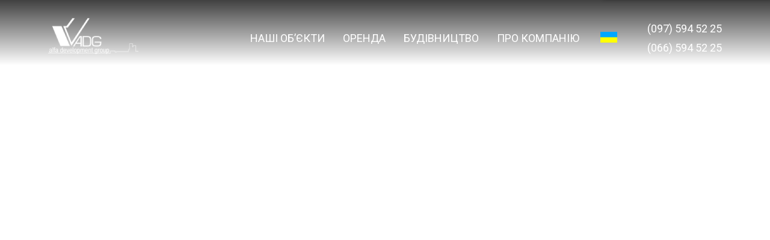

--- FILE ---
content_type: text/css
request_url: https://adg-ua.com/wp-content/themes/adg/css/style.css?ver=6.3.1
body_size: 19580
content:
/* GENERAL
**********************/
html{
	box-sizing: border-box;
	scroll-behavior: smooth;
}
*, *:after, *:before{
	box-sizing: inherit;
}
a{
	text-decoration: none;
	display: inline-block;
	transition: all .3s;
}
input, select{
    outline: 0;
}
ul{
	list-style-type: none;
}
body{
	font-family: 'Roboto', sans-serif;
	color: #333;
    font-size: 17px;
    line-height: 28px;
}
body.lock {
	overflow: hidden;
}
.g-wrap{position: relative;}
.container{
	max-width: 100%;
	margin: 0 auto;
	padding: 0 80px;
	position: relative;
}
.container-null{
	max-width: 100%;
	margin: 0 auto;
	padding: 0 60px;
	position: relative;
}
.pustoy{min-height: 1000px;}

/* HEADER
**********************/
.header {
	position: fixed;
	width: 100%;
	background: linear-gradient(180deg, rgba(0,0,0,.75) 0%, rgba(0,0,0,0) 85%);
	z-index: 10;
	padding: 30px 0;
	transition: all .3s;
}
.header-fixed {
	position: fixed;
	background: linear-gradient(180deg, rgba(32,125,71,1) 0%, rgba(32,125,71,.80) 100%);
	padding: 5px 0;
}
.header-wp {
	display: flex;
	justify-content: space-between;
	align-items: center;
}
.header-logo img {
	width: 150px;
	height: auto;
}
.header-cont {
	display: flex;
	align-items: center;
}
.menu_list {
	display: flex;
}
.menu_list a{
	font-size: 18px;
	color: #fff;
	margin: 0 15px;
	text-transform: uppercase;
	position: relative;
}
.menu_list a:before{
	content: '';
	position: absolute;
	width: 0%;
	height: 1px;
	background-color: #fff;
	bottom: -3px;
    transition: all .3s;
	left: 50%;
}
.menu_list a:hover:before{
	content: '';
	position: absolute;
	width: 100%;
	height: 1px;
	background-color: #fff;
	bottom: -3px;
    left: 0%;
}
.hesder-tel{
	display: flex;
    flex-direction: column;
    justify-content: center;
	margin-left: 50px;
}
.hesder-tel a{
	font-size: 18px;
	color: #fff;
	font-weight: 400;
	margin: 2px 0;
}
.hesder-tel a:hover{
	opacity: .5;
}
.menu_list .current_page_item a:before {
    content: '';
    position: absolute;
    width: 100%;
    height: 1px;
    background-color: #fff;
    bottom: -3px;
    left: 0%;
}
.header-lang{
	padding-left: 20px;
}
.header-lang img{
	width: 28px;
    height: auto;
    margin-top: 4px;
	margin-right: 0px!important;
}
.switcher-dropdown {margin: 0px;}


/* PROMO
**********************/
.promo {
	position: relative;
	z-index: 1;
}
.promo img {
	width: 100%;
	height: auto;
}
.slogan {
	width: 100%;
    text-align: center;
    font-size: 40px;
    font-weight: 500;
    position: absolute;
    top: 50%;
    color: #fff;
    letter-spacing: 2px;
    text-transform: uppercase;
    text-shadow: 0px 2px 10px rgba(0,0,0,.75);
}

/* Counters
**********************/
.counters {
	padding: 60px 0;
	background-image: url('../images/bg_2.jpg');
	background-size: cover;
}
.counters-wrap {
	display: flex;
	justify-content: space-between;
	flex-wrap: wrap;
}
.counters-inner {
	max-width: 210px;
	width: 100%;
	display: flex;
	flex-direction: column;
	align-items: center;
}
.counters-tile {
	font-size: 48px;
	color: #207D48;
	font-weight: 500;
	margin: 30px 0;
}
.counters-desc {
	font-size: 16px;
	text-align: center;
	text-transform: uppercase;
}
.cont-ukraine, .cont-klients, .cont-metrs, .cont-objekts {
	display: block;
	width: 60px;
	height: 60px;
	fill: #000;
}

/* GORODA
**********************/
.goroda-wr{
	display: flex;
	justify-content: space-between;
	flex-wrap: wrap;
	margin-bottom: 60px;
}
.goroda-in{
	width: 33.33333%;
	position: relative;
	transition: all .3s;
}
.goroda-img{
    position: relative;
}
.goroda-img:before {
    position: absolute;
    content: '';
    background: linear-gradient(0deg, rgba(0,0,0,.75) 0%, rgba(0,0,0,0) 85%);
    left: 0px;
    top: 0px;
    right: 0px;
    bottom: 0px;
    z-index: 2;
}
.goroda-img_img{
	width: 100%;
	height: auto;
	display: block;
	z-index: 1;
	transition: all .5s;
}
.goroda-in:hover .goroda-img_img{
	filter: blur(7px);
	
}
.goroda-name{
	position: absolute;
    color: #fff;
    z-index: 3;
	width: 100%;
    top: 50%;
	font-size: 36px;
	text-transform: uppercase;
	letter-spacing: 1px;
	text-align: center;
	font-weight: 300;
	transition: all .3s;
}
.goroda-in:hover .goroda-name{
	letter-spacing: 4px;
}
.goroda-desc{
	position: absolute;
    color: #fff;
    z-index: 3;
    width: 100%;
    bottom: 0px;
	display: flex;
    justify-content: space-around;
	padding: 0 20px;
    align-items: center;
}
.goroda-desc-sp{
	width: 1px;
	height: 70px;
	background: linear-gradient(0deg, rgba(255,255,255,1) 0%, rgba(0,0,0,0) 85%);
}
.goroda-desc-g{
	display: flex;
	align-items: center;
}
.gor-gradus{
	display: block;
	width: 44px;
	height: 50px;
	fill: #fff;
}
.gor-gradus-zag{
	text-align: center;
    font-size: 14px;
    font-weight: 400;
    line-height: 21px;
    margin-left: 20px;
}
.goroda-info-zag{
	text-align: center;
	font-size: 14px;
	font-weight: 400;
}
.goroda-info-cif{
	text-align: center;
	font-size: 20px;
}
.goroda-info-cif span{
	font-size: 15px;
}
.goroda-info-cif span sup{
	font-size: 12px;
}

/* TITLE
**********************/
.title {
	color: #000;
	font-size: 24px;
	line-height: 40px;
	text-transform: uppercase;
	position: relative;
	font-weight: normal;
	text-align: center;
    margin-bottom: 60px;
	letter-spacing: 2px;
}
.title:before{
	content: '';
	position: absolute;
	width: 80px;
	height: 1px;
	background-color: #207D48;
	bottom: -10px;
    left: calc(50% - 40px);
}

/* KLIENTS
**********************/
.klients{}
.klients-wr{
	display: flex;
	justify-content: center;
	flex-wrap: wrap;
}
.klients-in {
	width: 100px;
    height: 100px;
    display: flex;
    justify-content: center;
    align-items: center;
    margin: 15px;
	position: relative;
}
.klients-in img{
	width: 90px;
	height: 90px;
	transition: all .3s;
}
.klients-in:hover img{
	width: 100px;
	height: 100px;
}
.klients-in a{
	position: absolute;
    display: block;
    width: 100%;
    height: 100%;
	z-index: 1;
}
.klients-big .klients-in {
	width: 130px;
    height: 130px;
    display: flex;
    justify-content: center;
    align-items: center;
    margin: 15px;
	position: relative;
}
.klients-big .klients-in img{
	width: 120px;
	height: 120px;
	transition: all .3s;
}
.klients-big .klients-in:hover img{
	width: 130px;
	height: 130px;
}




/* PROJEKTS
**********************/
.container-projekts{
	padding: 0px;
}
.swiper-projekts{
	padding-bottom: 30px!important;
	overflow: hidden;
}
.swiper-pagination{
	bottom: 0px!important;
}
.swiper-button-next, .swiper-button-prev{
	top: 100%!important;
}
.swiper-pagination-bullet {
    width: 10px!important;
    height: 10px!important;
}
.swiper-pagination-bullet-active {
	background-color: #207D48!important;
}
.projekts {
	padding: 60px 0;
}
.projekts-wrap {
	display: flex;
	justify-content: space-between;
}
.projekts-inner {
	width: calc(25% - 20px);
}
.projekts-img {
	position: relative;
    display: flex;
    flex-direction: column;
    align-items: center;
    justify-content: center;
}
.projekts-img a{
	display: block;
    position: absolute;
    z-index: 2;
    width: 100%;
    height: 100%;
}
.projekts-img img{
	width: 100%;
	height: auto;
}
.projekts-fio {
	font-size: 22px;
	font-weight: bold;
	margin-bottom: 10px;
}
.projekts-kurs {
	font-size: 15px;
	font-weight: bold;
	margin-bottom: 10px;
}
.projekts-desc {
	font-size: 15px;
}
.projekts-title {
    position: absolute;
    z-index: 1;
    font-size: 28px;
    padding: 30px;
    color: #fff;
    text-align: center;
    font-weight: 500;
    line-height: 38px;
    text-shadow: 0px 0px 5px rgba(0,0,0,.75);
}


/* KOMPANY
**********************/
.kompany{
	margin-bottom: 60px;
}
.kompany-wr{
	display: flex;
	justify-content: space-between;
}
.kompany-img img{
	max-width: 490px;
	height: auto;
}
.kompany-desk{
	padding-left: 40px;
}
.kompany-desk p{
	margin-top: 0px;
	margin-bottom: 15px;
}
.kompany-desk ul{
	padding-left: 20px;
}
.kompany-desk ul li{
	margin-top: 0px;
	margin-bottom: 5px;
	list-style-type: disc;
}

/* FOOTER
**********************/
.footer{
	background-color: #207D48;
	color: #fff;
	padding: 30px 0;
}
.footer img{
	display: block;
}
.footer-wr{
	display: flex;
	justify-content: space-between;
	align-items: center;
}
.footer-logo{
	width: 250px;
	height: auto;
}
.footer-qr{
	width: 100px;
	height: auto;
}
.footer-qr img{
	width: 110px;
    height: auto;
}

.footer-tel {
	text-align: center;
}
.footer-tel a{
	font-size: 18px;
	color: #fff;
	font-weight: 400;
	margin: 0 15px;
}
.footer-copyr{
	font-size: 16px;
	text-align: center;
}


/* PROJEKT
**********************/
.projekt {
	margin-bottom: 60px;
}
.title-ob {
    width: 100%;
    background: linear-gradient(0deg, rgba(0,0,0,.75) 0%, rgba(0,0,0,0) 85%);
	position: relative;
    z-index: 9;
    text-align: center;
	text-transform: uppercase;
	font-size: 28px;
	color: #fff;
	margin-top: -100px;
    height: 100px;
    line-height: 100px;
}
.title-objekt {
	color: #000;
	font-size: 28px;
	line-height: 40px;
	text-transform: uppercase;
	position: relative;
	font-weight: normal;
	text-align: center;
    margin-bottom: 60px;
	letter-spacing: 2px;
}
.title-objekt:before{
	content: '';
	position: absolute;
	width: 80px;
	height: 1px;
	background-color: #207D48;
	bottom: -10px;
    left: calc(50% - 40px);
}
.objekt-wr{
	padding-bottom: 60px;
	margin-bottom: 30px;
	border-bottom: 1px solid #207D48;
	display: flex;
	justify-content: space-between;
	align-items: start;
}
.objekt-data{
	margin-right: 30px;
	display: flex;
	flex-direction: column;
	justify-content: start;
	align-items: start;
	min-width: 250px;
}
.data-wr{
	display: flex;
	justify-content: start;
	align-items: center;
	margin-bottom: 30px;
}
.data-swg{
	display: block;
    margin-right: 20px;
}
.data-title{
	display: flex;
	flex-direction: column;
	justify-content: start;
	align-items: start;
}
.data-title-top{
	color: #207D48;
}
.data-title-bot{
	font-size: 24px;
    text-transform: uppercase;
    font-weight: 500;
}
.data-title-bot span{
	font-size: 18px;
	margin-left: 5px;
}
.mappin{
	width: 50px;
    height: 50px;
	fill: #333;
}
.obsh{
	 width: 57px;
    height: 57px;
    fill: #333;
    margin-left: -4px;
}
.svobod{
	width: 50px;
    height: 50px;
	fill: #555;
}
.link-pкez{
	padding: 10px;
    border: 1px solid #207D48;
    color: #207D48;
    font-size: 13px;
    display: flex;
    align-items: center;
    width: 250px;
    justify-content: center;
}
.objekt-pкez-svg{
	display: block;
    width: 30px;
    height: 30px;
    fill: #207D48;
    margin-right: 10px;
    transition: all .3s;
}
.link-pкez:hover{
    background-color: #207D48;
    color: #fff;
}
.link-pкez:hover .objekt-pкez-svg{
    fill: #fff;
}
.objekt-desk p{
	margin: 0 0 10px 0;
}
.objekt-desk ul{
	list-style-type: disc;
}
.objekt-icon {
	padding-bottom: 30px;
	margin-bottom: 30px;
	display: flex;
	flex-wrap: wrap;
	justify-content: center;
}
.icon-in {
	margin: 20px;
	display: flex;
	flex-direction: column;
	justify-content: center;
	align-items: center;
	padding: 20px;
	max-width: 250px;
    width: 100%;
}
.icon-title {
	color: #333;
	font-size: 18px;
	line-height: 24px;
	font-weight: 400;
	letter-spacing: 1px;
	text-align: center;
    height: 24px;
}
.icosvg{
	display: block;
	width: 70px;
    height: 70px;
	margin-bottom: 20px;
}
.objekt-gallery{
	padding-bottom: 30px;
}
.icon-svg {
	display: block;
	width: 70px;
    height: 70px;
	fill: #207D48;
	margin-bottom: 20px;
}

/* PAGE
**********************/
.promo-page {
	position: relative;
	z-index: 1;
	width: 100%;
	min-height: 400px;
	
	background-position: center;
	background-size: cover;
	display: flex;
    flex-direction: column;
    justify-content: end;
}
.title-page {
    width: 100%;
    background: linear-gradient(0deg, rgba(0,0,0,.75) 0%, rgba(0,0,0,0) 85%);
	position: relative;
    z-index: 9;
    padding: 60px 0;
    text-align: center;
	text-transform: uppercase;
	font-size: 28px;
	color: #fff;
}
.page-content{
	padding: 60px 0;
}
.page-content p{
	text-indent: 15px;
}
.page-content ul{
	list-style-type: disc;
}
.page-content a{
	color: #207D48;
}
.page-content a:hover{
	color: #a1c227;
}
.goroda-page{
	padding-bottom: 60px;
}

/* PAGE-OBJECTS
**********************/
.page-objects{
	display: flex;
	justify-content: center;
	flex-wrap: wrap;
	padding: 0 10px 60px;
}
.page-object{
	position: relative;
	width: calc(33.333% - 10px);
	margin: 0 5px 10px 5px;
	border-bottom: 1px solid rgba(32,125,72,1);
	border-top: 1px solid rgba(255,255,255,0);
	border-left: 1px solid rgba(255,255,255,0);
	border-right: 1px solid rgba(255,255,255,0);
	display: flex;
    flex-direction: column;
    justify-content: space-between;
}
.page-object:before{
	content: '';
	position: absolute;
	width: 1px;
	height: 140px;
	background-color: #207D48;
	background: linear-gradient(0deg, rgba(32,125,72,1) 0%, rgba(0,0,0,0) 85%);
	bottom: 0px;
    left: 0px;
}
.page-object:after{
	content: '';
	position: absolute;
	width: 1px;
	height: 140px;
	background-color: #207D48;
	background: linear-gradient(0deg, rgba(32,125,72,1) 0%, rgba(0,0,0,0) 85%);
	bottom: 0px;
    right: 0px;
}
.object-thumbnail img{
	width: 100%;
	height: auto;
	display: block;
}
.page-object h3 {
    font-size: 18px;
    color: #207D48;
    text-transform: uppercase;
    text-align: center;
	font-weight: 400;
	margin: 20px 15px 10px;
}
.page-object:hover {
    background-color: #207D48;
}
.page-object:hover h3 {
    color: #fff;
}
.objects-desc{
    color: #000;
    z-index: 3;
    width: 100%;
    bottom: 0px;
	display: flex;
    justify-content: space-around;
	padding: 0 20px;
    align-items: center;
}
.page-object:hover .objects-desc{
    color: #fff;
}
.objects-desc-sp{
	width: 1px;
	height: 70px;
	background: linear-gradient(0deg, rgba(32,125,72,1) 0%, rgba(0,0,0,0) 85%);
}
.page-object:hover .objects-desc-sp{
	background: linear-gradient(0deg, rgba(255,255,255,1) 0%, rgba(0,0,0,0) 85%);
}
.objects-desc-in .gor-gradus{
	display: block;
	width: 44px;
	height: 50px;
	fill: #000;
}
.page-object:hover .objects-desc-in .gor-gradus{
	fill: #fff;
}
.objects-info-zag{
	text-align: center;
	font-size: 14px;
	font-weight: 400;
}
.objects-info-cif{
	text-align: center;
	font-size: 20px;
}
.objects-info-cif span{
	font-size: 15px;
}
.objects-info-cif span sup{
	font-size: 12px;
}


/* TABLE
**********************/
.table{
	border: 1px solid #eee;
	table-layout: fixed;
	width: 100%;
	margin-bottom: 20px;
	border-collapse: collapse;
}
.table th {
	font-weight: bold;
	padding: 5px;
	background: #efefef;
	border: 1px solid #dddddd;
}
.table td{
	padding: 5px 10px;
	border: 1px solid #eee;
	text-align: left;
}
.table tbody tr:nth-child(odd){
	background: #F0F0F0;
}
.table tbody tr:nth-child(even){
	background: #fff;
}


/* IMG
**********************/
.alignleft {
	display: inline;
	float: left;
	margin-right: 1.625em;
}
.alignright {
	display: inline;
	float: right;
	margin-left: 1.625em;
}
.aligncenter {
	clear: both;
	display: block;
	margin-left: auto;
	margin-right: auto;
}


/*
MOBILE MENU **********************/
/* Btn */
.btn-wr{
	display: flex;
}
.slide-right{
	box-shadow: 0px 0px 25px rgb(0 0 0 / 15%);
}
.h-btn{
	width: 30px;
	height: 30px;
	position: relative;
	margin-left: 30px;
	display: none;
}
.mbtn{
    width: 30px;
    height: 2px;
    border-radius: 4px;
    position: absolute;
	top: 5px;
	transition: all 0.5s;
}
.mbtn:before {
	content: '';
    width: 30px;
    height: 2px;
    border-radius: 4px;
    position: absolute;
	top: 8px;
	transition: all 0.5s;
}
.mbtn:after {
	content: '';
    width: 30px;
    height: 2px;
    border-radius: 4px;
    position: absolute;
	top: 16px;
	transition: all 0.5s;
}
.mbtn-bl, .mbtn-bl:before, .mbtn-bl:after{
	background-color: #fff;
}
.mbtn-wt, .mbtn-wt:before, .mbtn-wt:after{
	background-color: #1f1f1f;
}
/* Menu */
.offcanvas-menu {
	position: fixed;
	right: 0;
	top: 0;
	transform: translateY(-100%);
	padding: 15px;
	z-index: 9999;
	width: 280px;
	transition: 0.2s ease-in-out;
	box-shadow: 2px 0 5px rgba(0,0,0,0.15);
}
.offcanvas-menu--open {
	transform: translateY(0);
}
.offcanvas-menu__close {
	position: absolute;
	right: 5px;
	width: 30px;
	height: 30px;
	top: 5px;
	cursor: pointer;
}
.offcanvas-menu__close svg {
	width: 100%;
	height: auto;
}
.offcanvas-menu__nav {
	padding: 0;
	margin: 0;
	list-style-type: none;
	text-align: center;
}
.offcanvas-menu__nav a {
	display: block;
	padding: 10px;
	text-transform: uppercase;
}
/**/
.offc-menu-bl{background-color: #207D48;}
.offc-menu-bl__cl svg path {
	fill: #fff;
}
.offc-menu__nav-bl li ~ li a {
	border-top: 1px solid rgba(255,255,255,0.2);
}
.offc-menu__nav-bl a {
	color: #fff;
	padding: 10px;
	letter-spacing: 2px;
}
.offc-menu__nav-bl a:hover {
	color: #fff;
}

/* BTN PHONE
**********************/
.f-tel{
	position: fixed;
    bottom: 45px;
    right: 15px;
    z-index: 1001;
	
	display: flex;
    width: 70px;
    height: 70px;
    background-color: #207D48;
    justify-content: center;
    align-items: center;
    border-radius: 50%;
	display: none;
}
.f-tel .phone-svg{
	width: 40px;
    height: 40px;
	fill: #fff;
}
/* popup */
.white-popup {
	position: relative;
	background: #FFF;
	padding: 40px 20px;
	width: auto;
	max-width: 500px;
	margin: 20px auto;
	box-shadow: 0 0 25px rgba(0,0,0,.3);
}
.calmi-form .kontakts-content{
	margin-top: 0px;
	width: 100%;
}
.calmi-form .kontakts-title {font-size: 18px;}

.kontakts-content{
	display: flex;
    flex-direction: column;
    align-items: center;
}
.kontakts-content a{
	display: flex;
    flex-direction: column;
    align-items: center;
	margin-bottom: 10px;
    font-size: 20px;
	font-weight: 400;
    color: #207D48;
}
.kontakts-title{
	margin-bottom: 20px;
    font-size: 22px;
    font-weight: 500;
    color: #1f1f1f;
    text-transform: uppercase;
}
.kontakts-phone{
	display: flex;
    flex-direction: column;
    margin-bottom: 10px;
}
.kontakts-mail{
	text-align: center;
	padding: 10px 0;
}
.kontakts-mail a{
	color: #fff;
}
.kontakts-mail a:hover{
	opacity: .5;
}

    


/* MEDIA DECKTOP FIRST
======================================================*/
@media (max-width: 1180px){
	.hesder-tel{display: none;}
	.container {padding: 0 30px;}
	.container-null {padding: 0 30px;}
	.goroda-in {width: 50%;}
	.page-object {width: calc(50% - 10px);}
	.f-tel{display: flex;}
}
@media (max-width: 996px){
	.menu{display: none;}
	.kompany-img img {max-width: 300px;}
	.h-btn{display: block;}
}
@media (max-width: 920px){
	.counters-inner {max-width: 50%; margin: 15px 0;}
	.counters {padding: 30px 0;}
	.footer-tel-cop{display: none;}
	.projekts-title {font-size: 24px; padding: 30px; font-weight: 500; line-height: 34px;}
}
@media (max-width: 720px){
	.goroda-in {width: 100%;}
	.page-object {width: 100%;}
	.goroda-wr {margin-bottom: 30px;}
	.title { margin-bottom: 30px;}
	.projekts {padding: 30px 0;}
	.kompany {margin-bottom: 30px;}
	.kompany-wr {flex-direction: column;}
	.kompany-img img {max-width: 100%; width: 100%; margin-bottom: 30px;}
	.kompany-desk {padding-left: 0px;}
	.objekt-wr {flex-direction: column;}
	.objekt-data {margin-right: 0px; flex-direction: row; flex-wrap: wrap;}
	.data-wr {margin-bottom: 30px; margin-right: 30px;}
	.link-pкez {margin-bottom: 30px;}
	.title-ob {font-size: 22px;}
	.title-objekt {font-size: 22px; margin-bottom: 40px;}
	.projekts-title {font-size: 18px; padding: 20px; font-weight: 400; line-height: 26px;}
}

@media (max-width: 480px){
	.projekts-title {font-size: 16px; padding: 10px; font-weight: 400; line-height: 18px;}
}

@media (max-width: 460px){
	.counters-tile {font-size: 28px; margin: 20px 0;}
	.footer-wr {flex-direction: column-reverse;}
	.footer-qr {margin-bottom: 30px;}
}


--- FILE ---
content_type: application/javascript
request_url: https://adg-ua.com/wp-content/themes/adg/js/main.js?ver=6.3.1
body_size: 1077
content:
jQuery(document).ready(function($) {
	
	$(window).scroll(function() {
		var height = $(window).scrollTop();
		 /*Если сделали скролл на 100px задаём новый класс для header*/
		if(height > 200){
		$('header').addClass('header-fixed');
		} else{
		/*Если меньше 100px удаляем класс для header*/
		$('header').removeClass('header-fixed');
		}
	});

  /* Open Left (Offcanvas) menu */
	$('#openMenu, .offcanvas-menu__close').on('click', function(e) {
		e.preventDefault();
		const menu = $('.offcanvas-menu'), toggleClass = 'offcanvas-menu--open';
		menu.hasClass(toggleClass) ? menu.removeClass(toggleClass) : menu.addClass(toggleClass);
	});

  /* popap */
	$('.pp-btn-form').magnificPopup({
		type: 'inline',
		preloader: false,
		fixedContentPos: false,
    fixedBgPos: true,
		callbacks: {
			beforeOpen: function() {
				if($(window).width() < 700) {
					this.st.focus = false;
				} else {
					this.st.focus = '#name';
				}
			}
		}
	});














	
});

--- FILE ---
content_type: application/javascript
request_url: https://adg-ua.com/wp-content/themes/adg/js/swiper.js?ver=6.3.1
body_size: 538
content:
new Swiper('.swiper-projekts', {
	navigation: {
	  nextEl: ".swiper-button-next",
	  prevEl: ".swiper-button-prev",
	},
	
	pagination: {
		el: '.swiper-pagination',
		clickable: true,
		dynamicBullets: false,
	},
	
	slidesPerView: 2,
	
	spaceBetween: 10,
	
	loop: true,
	
	autoplay: {
		delay: 3000,
		stopOnLastSlide: true,
		disableOnInteraction: false
	}/**/

	/*breakpoints: {
		320: {
			slidesPerView: 1,
		},
		480: {
			slidesPerView: 2,
		},
		992: {
			slidesPerView: 4,
		}
	}*/
});






--- FILE ---
content_type: image/svg+xml
request_url: https://adg-ua.com/wp-content/themes/adg/images/sprite.svg
body_size: 116028
content:
<svg display="none" xmlns="http://www.w3.org/2000/svg">
  <symbol id="facebook" viewBox="0 0 512 512">
    <g>
      <path
        d="M449.643,0H62.357C27.973,0,0,27.973,0,62.357v387.285C0,484.027,27.973,512,62.357,512H260.86    c8.349,0,15.118-6.769,15.118-15.118v-183.31c0-8.349-6.769-15.118-15.118-15.118h-54.341v-43.033h54.341    c8.349,0,15.118-6.769,15.118-15.118v-61.192c0-33.116,26.942-60.058,60.059-60.058h52.433v43.033h-52.433    c-9.387,0-17.025,7.639-17.025,17.026v61.192c0,8.349,6.769,15.118,15.118,15.118h54.341v43.033h-54.341    c-8.349,0-15.118,6.769-15.118,15.118v183.31c0,8.349,6.769,15.118,15.118,15.118h115.513C484.027,512,512,484.027,512,449.643    V62.357C512,27.973,484.027,0,449.643,0z M481.764,449.643c0,17.712-14.409,32.122-32.122,32.122H349.247h-0.001V328.69h54.341    c8.349,0,15.118-6.769,15.118-15.118v-73.268c0-8.349-6.769-15.118-15.118-15.118h-54.341v-32.864h54.341    c8.349,0,15.118-6.769,15.118-15.118v-73.268c0-8.349-6.769-15.118-15.118-15.118h-67.551c-49.788,0-90.294,40.506-90.294,90.294    v46.074h-54.341c-8.349,0-15.118,6.769-15.118,15.118v73.268c0,8.349,6.769,15.118,15.118,15.118h54.341v153.074H62.357    c-17.712,0-32.122-14.409-32.122-32.122V62.357c0-17.712,14.409-32.122,32.122-32.122h387.285    c17.712,0,32.122,14.409,32.122,32.122V449.643z"
        ></path>
    </g>
  </symbol>
  <symbol id="insta" viewBox="0 0 512 512">
    <g>
      <path
        d="M371.643,0H140.357C62.964,0,0,62.964,0,140.358v231.285C0,449.037,62.964,512,140.357,512h231.286    C449.037,512,512,449.037,512,371.643V140.358C512,62.964,449.037,0,371.643,0z M481.764,371.643    c0,60.721-49.399,110.121-110.121,110.121H140.357c-60.721,0-110.121-49.399-110.121-110.121V140.358    c0-60.722,49.4-110.122,110.121-110.122h231.286c60.722,0,110.121,49.4,110.121,110.122V371.643z">
      </path>
    </g>
    <g>
      <path
        d="M256,115.57c-77.434,0-140.431,62.997-140.431,140.431S178.565,396.432,256,396.432    c77.434,0,140.432-62.998,140.432-140.432S333.434,115.57,256,115.57z M256,366.197c-60.762,0-110.196-49.435-110.196-110.197    c0-60.762,49.434-110.196,110.196-110.196c60.763,0,110.197,49.435,110.197,110.197C366.197,316.763,316.763,366.197,256,366.197z    ">
      </path>
    </g>
    <g>
      <path
        d="M404.831,64.503c-23.526,0-42.666,19.141-42.666,42.667c0,23.526,19.14,42.666,42.666,42.666    c23.526,0,42.666-19.141,42.666-42.667S428.357,64.503,404.831,64.503z M404.831,119.599c-6.853,0-12.43-5.576-12.43-12.43    s5.577-12.43,12.43-12.43c6.854,0,12.43,5.577,12.43,12.43S411.685,119.599,404.831,119.599z">
      </path>
    </g>
  </symbol>
  <symbol id="quotes" viewBox="0 0 32 32">
    <g>
    <path d="m6.59796 19.24103c-.65674 1.65723-1.69482 3.29785-3.08496 4.87695-.44238.50244-.49854 1.21973-.13965 1.78467.27637.43457.74121.68213 1.2334.68213.13867 0 .27979-.01953.41895-.06006 2.94629-.86084 9.81885-3.91846 10.00342-13.69189.07129-3.77393-2.68896-7.01611-6.2832-7.38135-1.98097-.19825-3.9629.44531-5.43165 1.77295-1.4707 1.3291-2.31445 3.22656-2.31445 5.20654 0 3.30322 2.34472 6.19189 5.59814 6.81006zm-1.94287-10.53272c.93408-.84424 2.10986-1.29395 3.35645-1.29395.17627 0 .354.00879.53223.02734 2.56689.26025 4.53711 2.61182 4.48535 5.35303-.12744 6.7627-3.78906 9.80713-6.82129 11.16895.95947-1.29785 1.71338-2.63281 2.24951-3.98584.20898-.52686.17432-1.11572-.09473-1.61572-.28174-.52441-.78418-.89648-1.37744-1.021-2.30957-.48291-3.98535-2.54834-3.98535-4.91016 0-1.41503.60351-2.77196 1.65527-3.72265z"></path>
    <path d="m19.34357 25.90265c.27637.43457.74121.68213 1.2334.68213.13867 0 .2793-.01953.41895-.06006 2.94629-.86084 9.81836-3.91846 10.00293-13.69189v-.00049c.07031-3.77393-2.68945-7.01563-6.28418-7.38086-1.9834-.20166-3.96191.44482-5.43066 1.77295-1.4707 1.3291-2.31445 3.22656-2.31445 5.20654 0 3.30322 2.34473 6.19189 5.59766 6.81006-.65723 1.65869-1.69531 3.29932-3.08496 4.87744-.4424.50293-.49807 1.21973-.13869 1.78418zm5.083-5.92383c.20898-.52686.1748-1.11572-.09375-1.61572-.28223-.5249-.78418-.89697-1.37793-1.02197-2.30957-.48291-3.98535-2.54834-3.98535-4.91016 0-1.41553.60352-2.77197 1.65527-3.72266.93359-.84424 2.10938-1.29395 3.35645-1.29395.17578 0 .35352.00879.53223.02734 2.56641.26025 4.53711 2.61182 4.48535 5.35303-.12695 6.76318-3.78906 9.80713-6.82129 11.16895.95899-1.29687 1.71192-2.63183 2.24902-3.98486z" ></path>
    </g>
  </symbol>
  <symbol id="serh" viewBox="0 0 48 48">
    <g><path d="m40.8994141 39.4853516-7.8127441-7.8127441c2.3978882-2.734375 3.7209473-6.1942749 3.7209473-9.8649902 0-4.0068359-1.5605469-7.7734375-4.3935547-10.6064453s-6.5996094-4.3935547-10.6064453-4.3935547-7.7734375 1.5605469-10.6064453 4.3935547-4.3935547 6.5996094-4.3935547 10.6064453 1.5605469 7.7734375 4.3935547 10.6064453 6.5996094 4.3935547 10.6064453 4.3935547c3.6707153 0 7.1306152-1.3230591 9.8649902-3.7209473l7.8127441 7.8127441c.1953125.1953125.4511719.2929688.7070313.2929688s.5117188-.0976563.7070313-.2929688c.3906249-.390625.3906249-1.0234375-.0000001-1.4140625zm-28.2841797-8.4853516c-2.4550781-2.4555664-3.8076172-5.7202148-3.8076172-9.1923828s1.3525391-6.7368164 3.8076172-9.1923828c2.4555664-2.4550781 5.7202148-3.8076172 9.1923828-3.8076172s6.7368164 1.3525391 9.1923828 3.8076172c2.4550781 2.4555664 3.8076172 5.7202148 3.8076172 9.1923828s-1.3525391 6.7368164-3.8076172 9.1923828c-2.4555664 2.4550781-5.7202148 3.8076172-9.1923828 3.8076172s-6.7368164-1.3525391-9.1923828-3.8076172z"></path></g>
  </symbol>
  <symbol id="viber" viewBox="0 0 100 100">
    <g><path d="m58 10h-16c-15.4 0-28 12.6-28 28v12c0 10.8 6.3 20.7 16 25.3v13.4c0 1.2 1.5 1.8 2.3.9l11.6-11.6h14.1c15.4 0 28-12.6 28-28v-12c0-15.4-12.6-28-28-28zm10.5 52.5-4.1 4c-4.3 4.2-15.4-.6-25.2-10.6s-14.1-21.2-10-25.4l4-4c1.5-1.5 4-1.4 5.7.1l5.8 6c2.1 2.1 1.2 5.7-1.5 6.5-1.9.6-3.2 2.7-2.6 4.6 1 4.4 6.6 10 10.8 11.1 1.9.4 4-.6 4.7-2.5.9-2.7 4.5-3.5 6.5-1.4l5.8 6c1.6 1.4 1.6 3.9.1 5.6zm-14.9-33.5c-.4 0-.8 0-1.2.1-.7.1-1.4-.5-1.5-1.2s.5-1.4 1.2-1.5c.5-.1 1-.1 1.5-.1 7.3 0 13.3 6 13.3 13.3 0 .5 0 1-.1 1.5-.1.7-.8 1.3-1.5 1.2s-1.3-.8-1.2-1.5c0-.4.1-.8.1-1.2.1-5.8-4.7-10.6-10.6-10.6zm8 10.7c0 .7-.6 1.3-1.3 1.3s-1.3-.6-1.3-1.3c0-2.9-2.4-5.3-5.3-5.3-.7 0-1.3-.6-1.3-1.3s.6-1.3 1.3-1.3c4.3-.1 7.9 3.5 7.9 7.9zm10.2 4.3c-.2.7-.9 1.2-1.7 1-.7-.2-1.1-.9-.9-1.6.3-1.2.4-2.4.4-3.7 0-8.8-7.2-16-16-16-.4 0-.8 0-1.2 0-.7 0-1.4-.5-1.4-1.2s.5-1.4 1.2-1.4c.5 0 1-.1 1.4-.1 10.3 0 18.7 8.4 18.7 18.7 0 1.4-.2 2.9-.5 4.3z"></path></g>
  </symbol>
  <symbol id="teleg" viewBox="0 0 176 176">
    <g>
    <path d="m123.33 62.35-44.63 36.48-2.1 1.72a2.27 2.27 0 0 0 -.84 1.48l-.47 3.88-1.29 10.9a.5.5 0 0 1 -1 .09l-3.63-10.9-3.75-11.15a2.24 2.24 0 0 1 1.08-2.66l46.44-26.62 8.74-5c1.27-.74 2.57.86 1.45 1.78z"></path>
    <path d="m88 0a88 88 0 1 0 88 88 88 88 0 0 0 -88-88zm54.89 50.94-17.18 75.91c-.81 3.56-5.33 5.17-8.5 3l-25.94-17.6-13.21 12.49a4.54 4.54 0 0 1 -7.32-1.62l-4.77-14-4.77-14-25.57-7a3.32 3.32 0 0 1 -.29-6.41l98.78-35.59 1.82-.65c3.83-1.34 7.79 1.76 6.95 5.47z"></path>
    </g>
  </symbol>
  <symbol id="students" viewBox="0 0 480 480">
    <g>
      <path d="M472.004,0c-0.001,0-0.003,0-0.004,0H8C3.583-0.001,0.001,3.579,0,7.996C0,7.997,0,7.999,0,8v160h16V16h448v176H184v16    h288c4.417,0.001,7.999-3.579,8-7.996c0-0.001,0-0.003,0-0.004V8C480.001,3.583,476.421,0.001,472.004,0z"></path>
    </g>
    <g>
      <rect x="264" y="40" width="160" height="16"></rect>
    </g>
    <g>
      <rect x="288" y="88" width="160" height="16"></rect>
    </g>
    <g>
      <rect x="256" y="136" width="160" height="16"></rect>
    </g>
    <g>
      <path d="M255.362,68.974c-5.477-13.165-20.589-19.397-33.753-13.92c-0.225,0.094-0.449,0.19-0.671,0.29l-64.868,33.65    C158.628,83.692,159.971,77.886,160,72c0-22.091-17.909-40-40-40S80,49.909,80,72c0.03,8.683,2.913,17.116,8.205,24h-0.333    c-22.708,0.152-42.979,14.269-50.996,35.516L15.52,205.125c-5.084,13.206,1.5,28.034,14.707,33.118    c6.022,2.318,12.697,2.279,18.692-0.11c6.888-2.775,12.248-8.379,14.715-15.383L72,196.125v115.783    c-6.884-5.291-15.317-8.174-24-8.205c-22.058-0.033-39.967,17.822-40,39.881c-0.016,10.803,4.344,21.151,12.087,28.685    C7.799,378.547,0.048,391.163,0,404.961V472c-0.001,4.417,3.579,7.999,7.996,8c0.001,0,0.003,0,0.004,0h80    c4.417,0.001,7.999-3.579,8-7.996c0-0.001,0-0.003,0-0.004v-67.039c-0.039-11.339-5.307-22.025-14.276-28.961h60.553    c-8.97,6.936-14.238,17.622-14.276,28.961V472c-0.001,4.417,3.579,7.999,7.996,8c0.001,0,0.003,0,0.004,0h80    c4.417,0.001,7.999-3.579,8-7.996c0-0.001,0-0.003,0-0.004v-67.039c-0.048-13.798-7.799-26.414-20.087-32.692    c15.795-15.417,16.102-40.72,0.685-56.515c-9.494-9.727-23.281-13.962-36.598-11.242V140.859l73.441-38.133    C254.606,97.25,260.838,82.138,255.362,68.974z M120,48c13.255,0,24,10.745,24,24s-10.745,24-24,24    c-13.249-0.014-23.986-10.751-24-24C96,58.745,106.745,48,120,48z M48,319.703c13.255,0,24,10.745,24,24s-10.745,24-24,24    s-24-10.745-24-24C24.014,330.454,34.751,319.718,48,319.703z M80,464H16v-59.039c0.016-11.571,9.393-20.947,20.965-20.961h22.07    c11.571,0.014,20.949,9.39,20.965,20.961V464z M208,404.961V464h-64v-59.039c0.016-11.571,9.393-20.947,20.965-20.961h22.07    C198.607,384.014,207.984,393.39,208,404.961z M176,319.703c13.249,0.014,23.986,10.751,24,24c0,13.255-10.745,24-24,24    s-24-10.745-24-24S162.745,319.703,176,319.703z M240.723,82.32c-1.071,2.748-3.27,4.905-6.039,5.922l-78.367,40.656    C153.665,130.274,152,133.013,152,136v175.908c-14.985,11.08-20.176,31.133-12.448,48.092H128V224h-16v136H84.448    c2.276-5.03,3.475-10.48,3.522-16H88V144c-0.001-4.419-3.584-8-8.002-7.999c-3.493,0.001-6.582,2.268-7.63,5.601L48.48,217.617    c-1.81,4.992-7.325,7.572-12.317,5.761c-0.35-0.127-0.693-0.274-1.027-0.441c-4.615-2.385-6.574-7.953-4.468-12.703l21.355-73.609    c5.759-14.79,19.976-24.556,35.848-24.625h56.645c1.282,0.002,2.546-0.307,3.684-0.898l79.512-41.273    c4.77-1.99,10.268,0.046,12.59,4.664C241.533,76.927,241.686,79.767,240.723,82.32z"></path>
    </g>
    <g>
      <path d="M331.913,372.269c15.823-15.416,16.153-40.741,0.737-56.564c-15.416-15.823-40.741-16.153-56.564-0.737    c-15.823,15.416-16.153,40.741-0.737,56.564c0.243,0.249,0.489,0.495,0.738,0.737c-12.287,6.278-20.039,18.894-20.087,32.692V472    c-0.001,4.417,3.579,7.999,7.996,8c0.001,0,0.003,0,0.004,0h80c4.417,0.001,7.999-3.579,8-7.996c0-0.001,0-0.003,0-0.004v-67.039    C351.952,391.163,344.201,378.547,331.913,372.269z M304,319.703c13.255,0,24,10.745,24,24s-10.745,24-24,24s-24-10.745-24-24    C280.014,330.454,290.751,319.718,304,319.703z M336,464h-64v-59.039c0.016-11.571,9.393-20.947,20.965-20.961h22.07    c11.571,0.014,20.949,9.39,20.965,20.961V464z"></path>
    </g>
    <g>
      <path d="M459.913,372.269c15.823-15.416,16.153-40.741,0.737-56.564c-15.416-15.823-40.741-16.153-56.564-0.737    c-15.823,15.416-16.153,40.741-0.737,56.564c0.243,0.249,0.489,0.495,0.738,0.737c-12.287,6.278-20.039,18.894-20.087,32.692V472    c-0.001,4.417,3.579,7.999,7.996,8c0.001,0,0.003,0,0.004,0h80c4.417,0.001,7.999-3.579,8-7.996c0-0.001,0-0.003,0-0.004v-67.039    C479.952,391.163,472.201,378.547,459.913,372.269z M432,319.703c13.255,0,24,10.745,24,24s-10.745,24-24,24s-24-10.745-24-24    C408.014,330.454,418.751,319.718,432,319.703z M464,464h-64v-59.039c0.016-11.571,9.393-20.947,20.965-20.961h22.07    c11.571,0.014,20.949,9.39,20.965,20.961V464z"></path>
    </g>
  </symbol>
  <symbol id="groups" viewBox="0 0 512.143 512.143">
    <g>
    <path d="m459.229 410.299c-.485-4.772-1.584-9.395-3.235-13.774 53.859-30.08 74.838-74.104 36.718-117.049v-39.143c0-18.997-14.807-34.59-33.484-35.871-.555-5.43-1.912-10.674-3.973-15.588 5.973-5.792 9.451-13.844 9.451-22.249v-84.483c-.242-30.874-40.283-42.454-56.994-16.742-29.627-12.819-63.913 9.903-63.563 42.221v32.565c0 7.747 1.94 15.046 5.35 21.449-18.628 9.931-29.523 30.075-29.056 50.958-9.055-1.036-18.264-1.854-27.591-2.445-9.675-.603-10.628 14.357-.948 14.97 50.441 3.195 102.659 12.373 148.25 35.011 70.588 34.331 77.128 85.595 8.679 123.22-4.801-6.52-11.038-11.989-18.362-15.886 3.406-6.401 5.345-13.696 5.345-21.439v-32.565c0-25.25-20.542-45.792-45.875-45.792-25.25 0-45.792 20.542-45.792 45.792v32.565c0 7.743 1.939 15.039 5.346 21.44-19.464 10.345-29.829 31.271-29.052 52.883-41.645 4.936-87.091 4.936-128.737.001.917-19.549-7.411-38.363-23.706-49.595v-57.294c0-25.25-20.542-45.792-45.875-45.792-25.25 0-45.792 20.542-45.792 45.792v57.298c-5.086 3.509-9.47 7.766-13.029 12.588-70.54-38.903-60.766-91.326 12.92-125.259 41.06-19.342 97.006-31.294 157.531-33.657 9.691-.378 9.101-15.383-.585-14.988-14.07.549-27.909 1.611-41.402 3.149.114-20.992-10.298-40.92-29.117-50.954 3.41-6.403 5.35-13.702 5.35-21.449v-32.565c0-24.869-21.06-45.792-45.875-45.792-25.247 0-45.376 21.003-45.792 45.872v32.485c0 7.744 1.939 15.041 5.347 21.442-16.048 8.543-26.907 24.618-28.761 42.833-18.676 1.282-33.483 16.875-33.483 35.871v39.113c-38.115 42.918-17.163 87.003 36.71 117.076-1.651 4.39-2.735 9.014-3.215 13.777-18.682 1.275-33.495 16.872-33.495 35.872v39.682c0 14.458 11.762 26.22 26.22 26.22h98.394c2.007 0 3.295.029 5.508-2.104l54.722-34.623c14.524-9.385 12.756-31.881-3.086-38.888 35.67 3.449 73.686 3.463 109.364.041-15.683 7.027-17.567 29.569-2.988 38.847l56.211 35.565c1.186.75 2.606 1.162 4.01 1.162h98.701c13.842 0 25.329-10.829 26.15-24.653.575-9.679-14.398-10.575-14.974-.891-.352 5.912-5.261 10.543-11.177 10.543h-91.202c.017-12.669-.012-38.333 0-50.902 0-11.561 9.406-20.967 20.967-20.967 20.162 0 40.329.03 60.487 0 12.014 0 21.016 10.326 20.967 21.968 0 9.697 15 9.697 15 0 .433-19.002-14.456-35.567-33.482-36.872zm18.482-169.967v25.412c-5.45-4.236-11.53-8.31-18.19-12.202v-33.971c10.25 1.365 18.19 10.143 18.19 20.761zm-43.961-174.146c8.798 0 15.956 7.158 15.956 15.956v84.482c0 3.168-.91 6.166-2.579 8.715-4.541-5.563-10.181-10.249-16.663-13.704 3.41-6.403 5.35-13.703 5.35-21.449v-32.565c0-13.596-5.963-25.821-15.416-34.215 2.898-4.431 7.872-7.22 13.352-7.22zm-74.602 74v-10.202l61.667-13.032v23.234c0 16.979-13.813 30.792-30.792 30.792h-.083c-16.979-.001-30.792-13.813-30.792-30.792zm20.716-61.641c3.176-1.104 6.585-1.713 10.139-1.715 14.366 0 27.438 10.645 30.235 24.913l-61.091 12.911v-6.952c.001-13.476 8.671-24.955 20.717-29.157zm-44.423 135.987c-1.021-17.082 7.466-33.572 23.387-40.786 16.767 16.196 45.542 16.191 62.304 0 14.114 6.395 23.387 20.58 23.387 36.274v35.556c-29.78-14.392-67.475-25.059-109.078-31.044zm-244.11-74.346v-10.202l61.667-13.032v23.234c0 16.979-13.813 30.792-30.792 30.792h-.083c-16.979-.001-30.792-13.813-30.792-30.792zm20.717-61.641c3.176-1.104 6.585-1.713 10.139-1.715 14.366 0 27.438 10.645 30.235 24.913l-61.091 12.911c-.712-15.46 4.781-30.55 20.717-36.109zm-21.034 95.203c16.767 16.194 45.541 16.188 62.302-.002 16.046 7.271 23.861 23.78 23.488 40.764-37.402 5.362-75.031 14.562-109.18 31.068v-35.558c.001-15.731 9.266-29.88 23.39-36.272zm-38.389 45.823v33.969c-6.666 3.893-12.739 7.966-18.19 12.197v-25.405c0-10.618 7.94-19.396 18.19-20.761zm124.079 196.287v24.436l-24.849 15.507c.353-8.458.158-17.584-3.609-25.322 12.186-8.469 19.752-22.565 19.752-37.655 3.678 1.238 8.706 14.516 8.706 23.034zm-85.373-102.4c1.675-40.818 59.986-40.874 61.667 0v79.366c0 10.443-5.39 20.174-14.008 25.807-6.254-5.255-14.313-8.428-23.102-8.428h-19.177c-3.521-5.12-5.38-11.078-5.38-17.379zm-11.56 96.745h-11.733c1.006-7.083 3.881-13.689 8.293-19.198-.061 6.473.984 13.203 3.44 19.198zm-45.336 75.649v-39.682c0-11.561 9.406-20.967 20.967-20.967h60.487c11.561 0 20.967 9.406 20.967 20.967v50.902h-91.201c-6.187 0-11.22-5.033-11.22-11.22zm161.767-23.146-44.346 28.058v-17.28l36.319-22.666c7.297-4.63 16.557 6.23 8.027 11.888zm162.946-149.248c1.675-40.818 59.986-40.874 61.667 0v32.565c0 16.979-13.813 30.792-30.792 30.792h-.083c-16.979 0-30.792-13.813-30.792-30.792zm-46.707 143.273c0-5.753 6.587-8.86 11.232-5.914l36.617 22.852v17.283l-44.644-28.246c-2.008-1.333-3.205-3.563-3.205-5.975zm47.849-10.561v9.818l-24.849-15.507v-24.622c0-15.77 9.254-29.883 23.389-36.272 16.766 16.193 45.539 16.189 62.3 0 12.411 5.615 21.061 17.208 22.98 30.617h-47.854c-19.831-.001-35.966 16.134-35.966 35.966z"></path>
    <path d="m224.471 314.371c-.272 32.915 29.956 58.995 62.461 54.001l19.373 11.355c4.56 2.671 11.292-.458 11.292-6.471v-20.28c34.242-34.002 9.765-93.259-38.554-93.178-30.091 0-54.572 24.481-54.572 54.573zm54.572-39.573c36.284.001 53.367 45.412 26.103 69.3-1.62 1.424-2.549 3.477-2.549 5.633v10.436l-10.443-6.121c-3.668-2.149-9.671-.103-13.11-.103-52.504-2.175-52.479-76.982-.001-79.145z"></path>
    <path d="m256.673 322.572c9.652 0 9.668-15 0-15-9.652 0-9.668 15 0 15z"></path>
    <path d="m279.043 322.572c9.652 0 9.668-15 0-15-9.651 0-9.667 15 0 15z"></path>
    <path d="m301.413 322.572c9.652 0 9.668-15 0-15-9.651 0-9.667 15 0 15z"></path>
    <path d="m192.976 175.929c0 6.011 6.733 9.143 11.292 6.471l19.373-11.354c35.705 5.759 68.018-27.005 61.778-62.619 5.689.975 11.384 1.048 17.086.22l19.373 11.355c4.56 2.671 11.292-.458 11.292-6.471v-20.28c34.238-33.998 9.769-93.259-38.554-93.178-33.175-.306-59.397 30.509-53.886 63.184-52.366-8.633-85.054 54.76-47.753 92.393v20.279zm101.64-160.857c36.284.001 53.367 45.412 26.103 69.3-1.62 1.424-2.549 3.477-2.549 5.633v10.436l-10.443-6.121c-4.331-1.198-8.701-1.232-13.11-.103-52.513-2.18-52.472-76.984-.001-79.145zm-102.659 101.971c-.413-27.653 29.18-47.476 54.571-36.625 4.988 9.268 12.576 16.934 21.782 22.021 10.513 25.353-9.304 54.579-36.78 54.176-4.409-1.129-8.779-1.095-13.11.103l-10.443 6.121v-10.436c0-2.157-.929-4.209-2.549-5.633-8.561-7.522-13.471-18.358-13.471-29.727z"></path>
    <path d="m209.16 125.245c9.652 0 9.668-15 0-15-9.652 0-9.668 15 0 15z"></path>
    <path d="m231.53 125.245c9.652 0 9.668-15 0-15-9.652 0-9.668 15 0 15z"></path>
    <path d="m253.9 125.245c9.652 0 9.668-15 0-15-9.652 0-9.668 15 0 15z"></path>
    <path d="m277.053 72.471c3.535 2.929 7.071 2.929 10.606 0l6.956-6.956 6.956 6.956c6.856 6.858 17.464-3.75 10.606-10.606l-6.956-6.956 6.956-6.956c6.858-6.857-3.75-17.463-10.606-10.606l-6.956 6.956-6.956-6.956c-6.856-6.858-17.464 3.75-10.606 10.606l6.956 6.956-6.956 6.956c-2.929 2.928-2.929 7.677 0 10.606z"></path>
    </g>
  </symbol>
  <symbol id="teacher" viewBox="0 0 512 512">
    <g>
    <path d="m138.579 218.247c7.153 0 13.951-2.767 19.14-7.79 2.976-2.881 3.053-7.629.172-10.605-2.88-2.976-7.629-3.055-10.605-.172-2.376 2.301-5.469 3.567-8.708 3.567h-2.353c-3.238 0-6.331-1.267-8.708-3.567-2.977-2.882-7.725-2.804-10.605.172-2.881 2.977-2.804 7.725.172 10.605 5.189 5.023 11.987 7.79 19.14 7.79z"></path>
    <path d="m499.5 42.241h-241.683c-6.893 0-12.5 5.607-12.5 12.5v13.953c0 6.893 5.607 12.5 12.5 12.5h2.496v155.86c0 6.893 5.607 12.5 12.5 12.5h3.118l-25.948 34.45c-5.914-2.919-12.563-4.567-19.593-4.567h-.063c10.134-54.758 16.333-115.127 16.333-141.79 0-35.217-10.954-62.027-32.557-79.687-18.705-15.291-44.508-23.044-76.693-23.044-34.223 0-61.149 8.72-80.03 25.916-3.062 2.789-3.284 7.532-.495 10.595 2.79 3.063 7.533 3.284 10.595.495 16.032-14.602 39.56-22.006 69.93-22.006 42.997 0 94.25 15.221 94.25 87.73 0 4.411-.178 9.787-.518 15.918-4.909-5.296-11.918-8.619-19.692-8.619h-6.3v-5.46c0-16.576-10.432-30.933-25.213-36.592 1.441-2.487 2.829-4.988 4.139-7.493 1.919-3.67.499-8.202-3.171-10.121-3.672-1.92-8.202-.499-10.122 3.172-10.486 20.054-25.43 39.505-44.499 56.217-.076.067-.152.133-.228.199-15.394 13.452-32.963 24.691-51.875 32.875-2.745 1.188-4.521 3.892-4.521 6.883v7.06c0 23.962 13.159 44.896 32.62 55.996v31.754h-42.55c-10.274-54.62-16.581-115.36-16.581-141.79 0-15.185 2.271-28.61 6.751-39.904 1.527-3.851-.356-8.21-4.207-9.737-3.85-1.525-8.209.356-9.737 4.206-5.181 13.063-7.808 28.349-7.808 45.436 0 26.65 6.196 87.017 16.324 141.789h-.051c-24.473 0-44.401 19.91-44.422 44.39v115.969c0 20.561 16.727 37.288 37.287 37.288h3.853c6.535 0 12.982-1.728 18.644-4.996l9.056-5.229h198.47c4.142 0 7.5-3.357 7.5-7.5v-135.5c0-12.07-4.846-23.025-12.686-31.04l32.586-43.263h77.503v10.864c-9.308 3.139-16.032 11.946-16.032 22.299 0 12.976 10.556 23.531 23.532 23.531 12.975 0 23.531-10.556 23.531-23.531 0-10.354-6.724-19.16-16.031-22.299v-10.864h97.291c6.893 0 12.5-5.607 12.5-12.5v-155.86h2.496c6.893 0 12.5-5.607 12.5-12.5v-13.953c.001-6.892-5.606-12.5-12.499-12.5zm-284.431 237.197h-42.54v-31.758c17.543-10.008 29.957-28.005 32.234-49.011h6.686c6.128 0 11.78-2.067 16.305-5.536-2.868 26.446-7.213 57.238-12.685 86.305zm-85.957 15c-3.617 9.098-8.245 14.498-13.21 15.145-6.148.804-14.209-4.923-21.934-15.145zm54.727 0c-7.728 10.218-15.793 15.939-21.931 15.145-4.966-.647-9.593-6.046-13.21-15.145zm27.611-134.491c6.54 0 11.86 5.32 11.86 11.86s-5.32 11.86-11.86 11.86h-6.3v-23.721h6.3zm-126.791 31.741v-2.197c20.386-9.408 39.59-22.265 56.517-38.073.023-.021.046-.042.069-.064 11.788-11.017 22.078-23.115 30.441-35.356 10.629 2.576 18.463 12.202 18.463 23.49v52.19c0 27.262-22.179 49.44-49.44 49.44h-6.62c-27.256 0-49.43-22.175-49.43-49.43zm32.62 62.191c5.363 1.451 10.995 2.239 16.81 2.239h6.62c5.819 0 11.454-.789 16.82-2.241v25.561h-40.25zm142.531 69.978v128.001h-31.076v-41.845c0-4.143-3.358-7.5-7.5-7.5s-7.5 3.357-7.5 7.5v41.845h-118.913l32.276-18.635c3.587-2.071 4.816-6.658 2.745-10.245s-6.658-4.815-10.245-2.745l-67.313 38.863c-3.384 1.954-7.237 2.986-11.144 2.986h-3.853c-12.289 0-22.287-9.998-22.287-22.288v-115.961c.014-16.204 13.205-29.388 29.408-29.396h31.459c11.848 19.437 25.739 30.218 38.901 30.218 8.471 0 17.27-4.397 24.137-16.09 6.657 11.334 14.647 15.055 21.065 15.891 17.463 2.277 32.725-14.846 41.974-30.019h28.446c3.631 0 7.109.666 10.323 1.874l-25.518 33.879c-2.457-1.492-5.138-2.647-7.992-3.412-7.879-2.112-16.109-1.028-23.173 3.051l-122.954 70.987v-22.086c0-4.143-3.358-7.5-7.5-7.5s-7.5 3.357-7.5 7.5v35.076c0 2.68 1.43 5.155 3.75 6.495s5.18 1.34 7.5 0l94.103-54.33 15.538 26.913-16.543 9.551c-3.587 2.071-4.816 6.658-2.745 10.245s6.658 4.815 10.245 2.745l56.644-32.704c7.064-4.078 12.117-10.663 14.229-18.542 2.105-7.856 1.033-16.061-3.017-23.11l27.168-36.07c4.28 5.11 6.862 11.688 6.862 18.858zm-79.852 61.528-15.538-26.913 27.111-15.652c3.595-2.076 7.782-2.627 11.791-1.553s7.36 3.646 9.435 7.24 2.626 7.781 1.552 11.79-3.646 7.359-7.24 9.435zm199.755-94.136c-4.705 0-8.532-3.827-8.532-8.531 0-4.705 3.827-8.532 8.532-8.532 4.704 0 8.531 3.827 8.531 8.532 0 4.704-3.827 8.531-8.531 8.531zm-119.396-234.008h236.683v8.953h-236.683zm221.687 177.314h-175.996l14.532-19.294c2.492-3.309 1.831-8.011-1.478-10.503-3.31-2.493-8.011-1.832-10.503 1.478l-21.33 28.319h-11.916v-153.361h206.691z"></path>
    </g>
  </symbol>
  <symbol id="education" viewBox="0 0 511.991 511.991">
    <g><path d="m510.417 238.81-16.646-41.034c4.502-5.312 7.229-12.194 7.229-19.708 0-14.16-9.661-26.09-22.693-29.457-.002-1.973.002-51.395 0-53.491 0-6.813-4.16-12.655-10.598-14.884l-210.857-72.995c-8.699-3.013-18.28-3.012-26.98 0l-52.499 18.174c-3.914 1.354-5.989 5.626-4.634 9.54 1.355 3.916 5.626 5.988 9.541 4.634l52.499-18.174c5.533-1.917 11.629-1.917 17.165 0l210.857 72.994c.225.078.505.176.505.71s-.28.632-.505.71l-72.587 25.129v-2.246c0-9.087-6.492-16.847-15.437-18.45-87.201-15.64-175.631-15.64-262.832 0-8.944 1.604-15.437 9.363-15.437 18.45v2.246l-72.586-25.129c-.225-.078-.505-.176-.505-.71s.28-.632.505-.71l124.676-43.16c3.914-1.354 5.989-5.626 4.634-9.54-1.355-3.915-5.627-5.988-9.541-4.634l-124.676 43.161c-6.438 2.229-10.598 8.07-10.598 14.884s4.16 12.655 10.598 14.884l77.494 26.827v74.226c-39.285 3.911-70.067 37.15-70.067 77.447 0 26.928 13.75 50.701 34.593 64.681-34.867 7.704-61.035 38.839-61.035 75.989 0 42.918 34.917 77.835 77.835 77.835h385.523c12.884 0 23.365-10.481 23.365-23.365 0-12.725-10.226-23.099-22.891-23.353-7.836-20.138-7.896-42.063-.181-62.229 12.749-.158 23.072-10.572 23.072-23.358 0-12.884-10.481-23.365-23.365-23.365h-4.631c1-2.599 1.554-5.418 1.554-8.365 0-12.884-10.481-23.365-23.365-23.365h-.202c-7.266-18.839-7.738-39.225-1.415-58.266 3.969 4.296 9.553 6.793 15.485 6.793h40.044c7.027 0 13.575-3.493 17.515-9.345 3.979-5.907 4.754-13.377 2.074-19.981zm-24.417-60.742c0 8.495-6.816 15.406-15.193 15.406s-15.193-6.911-15.193-15.406 6.816-15.407 15.193-15.407 15.193 6.911 15.193 15.407zm-22.693-66.541v37.084c-13.032 3.367-22.693 15.297-22.693 29.457 0 7.515 2.727 14.396 7.229 19.708l-5.23 12.891h-52.398v-73.836zm-348.714 3.499c85.444-15.322 172.093-15.322 257.537 0 1.787.321 3.084 1.871 3.084 3.687v51.117h-46.214c-4.142 0-7.5 3.357-7.5 7.5s3.358 7.5 7.5 7.5h46.214v25.838h-263.705v-25.838h182.491c4.142 0 7.5-3.357 7.5-7.5s-3.358-7.5-7.5-7.5h-182.491v-51.117c0-1.816 1.297-3.366 3.084-3.687zm357.131 259.677c0 4.612-3.752 8.365-8.365 8.365h-385.524c-25.422 0-46.105 20.683-46.105 46.105s20.683 46.104 46.105 46.104h296.165c4.142 0 7.5-3.357 7.5-7.5s-3.358-7.5-7.5-7.5h-296.165c-17.151 0-31.105-13.953-31.105-31.104s13.954-31.105 31.105-31.105h236.535v42.042c0 2.479 1.225 4.798 3.273 6.195 2.047 1.397 4.653 1.694 6.962.788l20.249-7.929 20.249 7.929c.884.347 1.811.517 2.734.517 1.488 0 2.964-.442 4.228-1.305 2.048-1.397 3.273-3.716 3.273-6.195v-42.042h72.397c-6.518 20.321-6.471 41.909.148 62.21h-38.883c-4.142 0-7.5 3.357-7.5 7.5s3.358 7.5 7.5 7.5h54.358c4.613 0 8.365 3.753 8.365 8.365s-3.752 8.365-8.365 8.365h-385.523c-34.647.001-62.835-28.187-62.835-62.835s28.188-62.835 62.835-62.835h385.523c4.613 0 8.366 3.753 8.366 8.365zm-142.354 23.366h30.968v31.051l-12.749-4.992c-1.759-.689-3.711-.689-5.47 0l-12.749 4.992zm-128.37-63.461h235.917c4.613 0 8.365 3.753 8.365 8.365s-3.752 8.365-8.365 8.365h-332.64c-34.647 0-62.835-28.188-62.835-62.836s28.188-62.835 62.835-62.835h332.25c-1.853 4.974-5.277 12.025-6.429 16.73h-325.821c-25.422 0-46.105 20.683-46.105 46.105s20.683 46.104 46.105 46.104h61.723c4.142 0 7.5-3.357 7.5-7.5s-3.358-7.5-7.5-7.5h-61.723c-17.151 0-31.105-13.953-31.105-31.104s13.954-31.105 31.105-31.105h27.421v41.682c0 2.479 1.225 4.798 3.273 6.195 2.047 1.397 4.654 1.693 6.962.788l20.249-7.929 20.249 7.929c.884.347 1.811.517 2.734.517 1.488 0 2.964-.442 4.228-1.305 2.048-1.397 3.273-3.716 3.273-6.195v-41.682h228.118c-6.568 20.311-6.568 41.899 0 62.21h-219.784c-4.142 0-7.5 3.357-7.5 7.5s3.358 7.501 7.5 7.501zm-54.302-77.21h30.968v30.69l-12.749-4.992c-1.759-.689-3.711-.689-5.47 0l-12.749 4.992zm349.204-6.987c-.551.819-2.15 2.724-5.074 2.724h-40.044c-2.924 0-4.522-1.905-5.074-2.724-1.204-1.787-1.428-3.961-.616-5.963l15.344-37.822c3.235 1.195 6.727 1.847 10.368 1.847s7.133-.652 10.368-1.847l15.343 37.822c.813 2.003.589 4.176-.615 5.963z" ></path></g>
  </symbol>
  <symbol id="sert" viewBox="0 0 480 480">
    <g>
<g>
	<path d="M472,4.465H8c-4.418,0-8,3.582-8,8v320c0,4.418,3.582,8,8,8h144.456c0.24,2.664,0.632,5.288,1.104,7.888l-43.88,52.296    c-2.842,3.383-2.403,8.429,0.98,11.271c0.953,0.801,2.081,1.368,3.292,1.657l48.304,11.536l19.752,45.6    c1.756,4.054,6.466,5.918,10.52,4.162c1.142-0.494,2.152-1.248,2.952-2.202l43.808-52.208c0.24,0,0.472,0,0.712,0s0.472,0,0.712,0    l43.808,52.208c2.838,3.386,7.884,3.83,11.27,0.992c0.953-0.799,1.707-1.81,2.202-2.952l19.752-45.6l48.304-11.536    c4.298-1.024,6.953-5.338,5.929-9.636c-0.289-1.211-0.856-2.339-1.657-3.292l-43.88-52.296c0.472-2.6,0.864-5.224,1.104-7.888H472    c4.418,0,8-3.582,8-8v-320C480,8.046,476.418,4.465,472,4.465z M191.544,452.465l-16.2-37.36c-1.001-2.31-3.031-4.014-5.48-4.6    l-39.6-9.464l28.72-34.232c0.152,0.352,0.352,0.672,0.504,1.024c1.04,2.4,2.168,4.68,3.416,6.944    c0.512,0.944,1.056,1.872,1.6,2.792c1.099,1.829,2.261,3.621,3.488,5.376c0.856,1.224,1.752,2.4,2.672,3.6    c1.072,1.36,2.176,2.688,3.336,4c1.16,1.312,2.512,2.76,3.848,4.088c0.984,0.984,2,1.936,3.04,2.872    c0.864,0.8,1.64,1.64,2.544,2.4c0.904,0.76,1.752,1.272,2.616,1.944c0.392,0.304,0.728,0.656,1.128,0.952    c0.72,0.544,1.48,1.016,2.216,1.536c1.152,0.8,2.288,1.664,3.48,2.4c2.272,1.456,4.616,2.784,6.992,4    c0.912,0.464,1.84,0.888,2.768,1.32c2.133,1.003,4.28,1.915,6.44,2.736c0.624,0.232,1.24,0.496,1.864,0.712    c3.03,1.065,6.118,1.96,9.248,2.68l0.088,0.024L191.544,452.465z M255.024,402.769c-3.669,0.775-7.392,1.265-11.136,1.464h-0.104    c-1.264,0.064-2.528,0.152-3.8,0.152c-1.272,0-2.536-0.088-3.8-0.152h-0.104c-3.736-0.2-7.451-0.687-11.112-1.456l-0.672-0.136    c-1.424-0.312-2.832-0.696-4.224-1.096c-0.584-0.168-1.176-0.32-1.752-0.504c-1-0.312-1.984-0.68-2.968-1.032    c-0.984-0.352-1.92-0.696-2.864-1.088c-0.584-0.248-1.16-0.512-1.736-0.8c-1.312-0.592-2.616-1.192-3.888-1.856l-0.64-0.352    c-3.298-1.764-6.454-3.781-9.44-6.032c-1.664-1.24-3.2-2.608-4.712-3.96c-1.788-1.595-3.495-3.28-5.112-5.048    c-0.64-0.688-1.328-1.344-1.936-2.056c-2.234-2.628-4.272-5.417-6.096-8.344c-0.272-0.432-0.504-0.888-0.8-1.336    c-1.701-2.842-3.198-5.802-4.48-8.856c-0.112-0.272-0.24-0.544-0.344-0.8c-1.417-3.5-2.557-7.105-3.408-10.784    c0-0.144-0.112-0.256-0.152-0.4c-1.162-5.197-1.747-10.507-1.744-15.832c-0.024-39.765,32.192-72.019,71.956-72.044    c39.765-0.024,72.019,32.192,72.044,71.956c0.003,5.386-0.598,10.755-1.792,16.007c-0.04,0.136-0.12,0.256-0.152,0.392    c-0.85,3.675-1.987,7.278-3.4,10.776c-0.112,0.28-0.24,0.56-0.36,0.8c-1.278,3.035-2.77,5.976-4.464,8.8    c-0.264,0.448-0.504,0.92-0.8,1.368c-1.824,2.923-3.859,5.709-6.088,8.336c-0.6,0.704-1.28,1.344-1.912,2.032    c-1.639,1.784-3.367,3.485-5.176,5.096c-1.52,1.352-3.032,2.72-4.688,3.952c-1.656,1.232-3.136,2.272-4.752,3.304l-0.096,0.056    c-1.448,0.92-2.928,1.768-4.432,2.568c-0.296,0.16-0.584,0.328-0.88,0.48c-1.208,0.632-2.4,1.2-3.672,1.752    c-0.64,0.288-1.272,0.584-1.92,0.848c-0.896,0.376-1.808,0.704-2.72,1.032s-2.04,0.752-3.08,1.072    c-0.552,0.176-1.112,0.328-1.672,0.488c-1.416,0.4-2.84,0.8-4.28,1.104L255.024,402.769z M349.736,401.017l-39.6,9.464    c-2.449,0.586-4.479,2.29-5.48,4.6l-16.2,37.384l-28.728-34.232h0.072c3.142-0.718,6.241-1.615,9.28-2.688    c0.6-0.208,1.176-0.456,1.776-0.672c2.232-0.848,4.432-1.776,6.592-2.808c0.88-0.408,1.76-0.8,2.624-1.248    c2.4-1.248,4.8-2.6,7.104-4.08c1.112-0.704,2.176-1.496,3.256-2.256c0.8-0.552,1.6-1.056,2.4-1.64    c0.424-0.32,0.8-0.696,1.216-1.024c0.8-0.656,1.728-1.208,2.544-1.896c0.816-0.688,1.648-1.6,2.496-2.352    c1.056-0.96,2.096-1.928,3.104-2.928c1.317-1.317,2.592-2.672,3.824-4.064c1.16-1.312,2.264-2.64,3.344-4    c0.92-1.176,1.816-2.4,2.672-3.6c1.232-1.744,2.4-3.536,3.48-5.36c0.56-0.928,1.104-1.864,1.6-2.816    c1.243-2.256,2.376-4.563,3.4-6.92c0.144-0.408,0.352-0.736,0.504-1.096L349.736,401.017z M464,324.465H327.592    c-4.341-48.38-47.081-84.081-95.461-79.739c-42.364,3.802-75.937,37.375-79.739,79.739H16v-304h448V324.465z" ></path>
</g>
<g>
	<path d="M40,36.465c-4.418,0-8,3.582-8,8v32h16v-24h24v-16H40z" ></path>
</g>
<g>
	<path d="M440,36.465h-32v16h24v24h16v-32C448,40.046,444.418,36.465,440,36.465z"></path>
</g>
<g>
	<path d="M432,268.465v24h-24v16h32c4.418,0,8-3.582,8-8v-32H432z" ></path>
</g>
<g>
	<path d="M48,292.465v-24H32v32c0,4.418,3.582,8,8,8h32v-16H48z" ></path>
</g>
<g>
	<rect x="144" y="92.465" width="192" height="16" ></rect>
</g>
<g>
	<rect x="96" y="140.465" width="288" height="16" ></rect>
</g>
<g>
	<path d="M240,276.465c-30.928,0-56,25.072-56,56c0.035,30.913,25.087,55.965,56,56c30.928,0,56-25.072,56-56    C296,301.537,270.928,276.465,240,276.465z M240,372.465c-22.091,0-40-17.909-40-40c0.026-22.08,17.92-39.974,40-40    c22.091,0,40,17.909,40,40C280,354.556,262.091,372.465,240,372.465z" ></path>
</g>
</g>
  </symbol>
  <symbol id="telef" viewBox="0 0 511.999 511.999">
    <g>
		<path d="M466.427,378.916l-74.236-74.226c-17.583-17.583-46.041-17.587-63.628,0l-21.206,21.206
			c-4.249,4.249-9.198,7.539-14.587,9.778c-15.945,6.596-35.508,3.754-49.04-9.778l-57.629-57.629
			c-17.583-17.583-17.587-46.041,0-63.628l21.206-21.206c17.622-17.622,17.55-46.078,0-63.628l-74.225-74.236
			c-17.583-17.583-46.042-17.586-63.628,0L48.239,66.777c0,0.01,0,0.01,0,0.01c-64.317,64.317-64.317,168.977,0,233.294
			l163.678,163.678c64.351,64.331,168.964,64.31,233.294,0c0,0,0,0,0.01,0l21.206-21.216
			C484.087,424.883,483.939,396.429,466.427,378.916z M90.661,66.777c5.846-5.846,15.339-5.867,21.206,0l74.235,74.235
			c5.846,5.846,5.867,15.339,0,21.206l-10.608,10.608L80.052,77.385L90.661,66.777z M233.123,442.544L69.455,278.876
			c-49.04-49.04-52.38-126.745-10.018-179.685l95.911,95.901c-19.142,28.831-16.344,68.509,9.548,94.382l57.629,57.629
			c25.853,25.871,65.526,28.706,94.382,9.548l95.901,95.911C359.869,494.923,282.164,491.584,233.123,442.544z M445.222,421.338
			l-10.608,10.608l-95.441-95.441l10.608-10.608c5.87-5.87,15.363-5.843,21.206,0l74.235,74.235
			C451.092,406.002,451.065,415.494,445.222,421.338z"/>
	</g>
  </symbol>

<symbol id="ukraine" viewBox="0 0 512 512">
<g>
	<g>
		<path style="fill:#F8EA69;" d="M501.964,221.295l-242.1,35.62l-8.15-1.19c-34.981-36.122-19.92-120.419,14.89-151.4&#10;&#9;&#9;&#9;c25.4-4.57,44.04-27.2,58.73-4.56c15.88,24.48-0.66,33.08,19.18,37.71c19.85,4.63,15.22,21.17,21.84,28.45&#10;&#9;&#9;&#9;c6.61,7.27,27.12,7.94,41.01,0.66c13.9-7.28,20.41,3.83,30.44,9.92c18.55,11.28,50.94-12.22,55.57,11.75&#10;&#9;&#9;&#9;C495.344,198.435,499.334,210.135,501.964,221.295z"/>
		<path style="fill:#F6CA56;" d="M251.714,255.725l-236.14-34.43c6.86-12.15,17.54-23.75,29.91-33.04&#10;&#9;&#9;&#9;c24.48-18.36,17.86-36.89,11.24-50.78c-6.61-13.89,19.19-34.4,63.52-21.17c44.32,13.23,96.68,38.66,115.77,24.48&#10;&#9;&#9;&#9;c14.59-10.84-4.4-34.41,24.27-35.73c2.15-0.1,4.26-0.35,6.32-0.73C243.004,148.155,236.794,203.715,251.714,255.725z"/>
		<path style="fill:#00C5FD;" d="M496.684,258.535c-17.2,13.9-35.07,15.23-37.05,37.72c-1.99,22.49-77.97,27.98-93.95,53.12&#10;&#9;&#9;&#9;c-10.02,15.78,7.85,22.72,34.97,12.8c27.13-9.93,33.18,26.7,4.07,27.36c-29.11,0.66-39.04,11.91-46.31,23.82&#10;&#9;&#9;&#9;c-7.28,11.91-21.64,13.44-25.14-6.33c-1.88-10.59-12.07-15.91-24.12-18.46c-2.88-0.61-4.84-2.56-5.69-4.91&#10;&#9;&#9;&#9;c-1.18-3.18-0.32-7.07,3.01-9.29c2.74-1.83,5.81-3.55,9.04-5.19c2.33-1.18,4.74-2.31,7.17-3.42&#10;&#9;&#9;&#9;c13.471-6.172,4.95-17.585-8.63-12.38c-40.901-17.836-84.058-84.092-69.13-132.08h257.04&#10;&#9;&#9;&#9;C505.524,236.415,506.584,250.535,496.684,258.535z"/>
		<path style="fill:#00B4FD;" d="M314.054,353.375c-16.47,5.16-26.48-5.44-37.68-15.44c-10.44-9.32-19.19-2.76-24.86,19.02&#10;&#9;&#9;&#9;c-7.95,30.57-33.5,38.03-48.71,42c-15.22,3.97-27.65-14.71-12.44-29.26c15.22-14.56,0.67-27.13,8.61-30.44&#10;&#9;&#9;&#9;c7.93-3.31,16.19,5.09,25.45-2.19c9.26-7.28-11.56-39.76-43.32-62.12c-23.18-16.32-49.62,0.93-76.08,11.78&#10;&#9;&#9;&#9;c-26.46,10.85-90.1-1.68-96.59-29.77c-2.62-11.32,0.43-23.76,7.14-35.66h229.35C250.254,269.315,272.364,317.165,314.054,353.375z&#10;&#9;&#9;&#9;"/>
	</g>
	<g>
		
			<line style="fill:none;stroke:#000000;stroke-width:15;stroke-linecap:round;stroke-linejoin:round;stroke-miterlimit:10;" x1="501.961" y1="221.296" x2="15.581" y2="221.296"/>
		<path style="fill:none;stroke:#000000;stroke-width:15;stroke-linecap:round;stroke-linejoin:round;stroke-miterlimit:10;" d="&#10;&#9;&#9;&#9;M432.499,316.604c14.852-5.665,26.378-11.77,27.135-20.349c1.985-22.494,19.848-23.817,37.049-37.723&#10;&#9;&#9;&#9;c17.201-13.906,1.323-46.298-3.308-70.274c-4.631-23.976-37.023-0.476-55.573-11.75c-10.032-6.097-16.54-17.201-30.433-9.924&#10;&#9;&#9;&#9;c-13.893,7.277-34.402,6.616-41.018-0.662s-1.985-23.817-21.832-28.448c-19.848-4.631-3.308-13.232-19.186-37.71&#10;&#9;&#9;&#9;c-15.878-24.479-36.387,3.969-65.052,5.293c-28.665,1.323-9.671,24.885-24.262,35.726c-12.327,9.159-38.517,1.804-67.458-8.119"/>
		<path style="fill:none;stroke:#000000;stroke-width:15;stroke-linecap:round;stroke-linejoin:round;stroke-miterlimit:10;" d="&#10;&#9;&#9;&#9;M135.498,121.176c-5.148-1.73-10.253-3.379-15.256-4.873c-44.326-13.232-70.128,7.277-63.512,21.171&#10;&#9;&#9;&#9;c6.616,13.893,13.232,32.418-11.247,50.783S3.141,234.066,8.434,256.954c6.496,28.091,70.128,40.624,96.591,29.771&#10;&#9;&#9;&#9;s52.904-28.095,76.082-11.775c31.756,22.36,52.58,54.839,43.318,62.116c-9.262,7.277-17.516-1.116-25.455,2.192&#10;&#9;&#9;&#9;s6.616,15.878-8.601,30.433c-15.216,14.555-2.786,33.237,12.431,29.267c15.216-3.969,40.764-11.434,48.718-42.007&#10;&#9;&#9;&#9;c5.664-21.771,14.417-28.336,24.857-19.016c11.363,10.142,21.488,20.897,38.372,15.216c13.825-4.651,20.785,6.783,7.939,12.608&#10;&#9;&#9;&#9;c-5.806,2.633-11.496,5.456-16.215,8.601c-5.777,3.851-4.106,12.76,2.687,14.2c12.048,2.556,22.237,7.871,24.113,18.461&#10;&#9;&#9;&#9;c3.503,19.775,17.863,18.242,25.14,6.333c7.277-11.909,17.201-23.155,46.311-23.817c29.11-0.662,23.058-37.291-4.067-27.367&#10;&#9;&#9;&#9;c-27.125,9.924-44.99,2.983-34.966-12.795c5.687-8.951,18.983-15.41,33.837-21.033"/>
	</g>
</g>
</symbol>
<symbol id="klients" viewBox="0 0 256 256">
<g><g><path d="m155.101 4c9.186 0 17.134 6.981 17.691 16.15.023.383.035.77.035 1.159v1.856c10.954 0 19.584 9.335 18.727 20.255l-3.199 40.75h-60.341-.028-60.341l-3.199-40.75c-.857-10.92 7.773-20.255 18.727-20.255v-1.856c0-.389.012-.775.035-1.159.557-9.169 8.505-16.15 17.691-16.15z" fill="#fcc24c"/></g><g><path d="m175.456 23.369c4.739 3.991 7.633 10.336 7.121 17.305l-3.199 43.495h8.977l3.199-40.75c.788-10.027-6.432-18.696-16.098-20.05z" fill="#dea42e"/></g><g><path d="m80.544 23.369c-4.739 3.991-7.633 10.336-7.121 17.305l3.199 43.495h-8.977l-3.199-40.75c-.788-10.027 6.432-18.696 16.098-20.05z" fill="#fce06a"/></g><g><path d="m188.354 86.169h-120.708c-1.044 0-1.912-.803-1.994-1.843l-3.2-40.75c-.452-5.759 1.538-11.495 5.46-15.737 3.467-3.75 8.216-6.086 13.262-6.578.001-.414.014-.825.039-1.233.613-10.109 9.262-18.028 19.686-18.028h54.201c10.425 0 19.073 7.919 19.688 18.028.025.408.038.819.039 1.233 5.046.492 9.795 2.828 13.262 6.578 3.922 4.242 5.912 9.978 5.46 15.737l-3.2 40.75c-.082 1.04-.951 1.843-1.995 1.843zm-118.86-4h117.012l3.055-38.906c.371-4.719-1.195-9.232-4.409-12.708-3.213-3.476-7.591-5.39-12.324-5.39-1.104 0-2-.896-2-2v-1.855c0-.348-.011-.694-.031-1.037-.488-8.004-7.382-14.273-15.696-14.273h-54.201c-8.314 0-15.208 6.269-15.695 14.271-.021.343-.031.689-.031 1.037v1.855c0 1.104-.896 2-2 2-4.733 0-9.111 1.915-12.324 5.39-3.214 3.476-4.78 7.989-4.409 12.708z" fill="#690589"/></g><g><path d="m104.47 160.531v-44.356h47.273v44.356h42.682c16.534.021 29.92 13.598 29.899 30.132v61.337h-192.648v-61.584c.021-16.534 13.52-29.92 30.054-29.899z" fill="#526faa"/></g><g><path d="m101.296 198.613 26.591 38.672 26.817-38.672-26.817-19.696z" fill="#f4efed"/></g><g><path d="m127.887 178.917-17.203 12.742 17.203 12.741 17.348-12.741z" fill="#8852a8"/></g><g><path d="m127.887 204.4-12.221 15.112 12.221 17.773 12.325-17.773z" fill="#8852a8"/></g><g><path d="m104.47 149.791 23.417 29.126 23.856-29.126v-33.616h-47.273z" fill="#ff9f70"/></g><g><g><path d="m194.425 160.531h-10.502c16.534.021 29.92 13.585 29.899 30.118v61.351h10.502v-61.337c.021-16.534-13.365-30.111-29.899-30.132z" fill="#34518c"/></g></g><g><g><path d="m61.73 160.517 10.502.014c-16.534-.021-30.033 13.365-30.054 29.899v61.57h-10.502v-61.584c.021-16.534 13.52-29.92 30.054-29.899z" fill="#708dc8"/></g></g><g><path d="m68.866 252.949c-1.104 0-2-.896-2-2v-27.328c0-1.104.896-2 2-2s2 .896 2 2v27.328c0 1.105-.895 2-2 2z" fill="#690589"/></g><g><path d="m187.134 252.949c-1.104 0-2-.896-2-2v-27.328c0-1.104.896-2 2-2s2 .896 2 2v27.328c0 1.105-.896 2-2 2z" fill="#690589"/></g><g><path d="m224.324 254h-192.648c-1.104 0-2-.896-2-2v-61.584c.011-8.53 3.358-16.546 9.425-22.576 6.05-6.012 14.071-9.322 22.589-9.322h.043l40.738.013v-42.355c0-1.104.896-2 2-2h47.272c1.104 0 2 .896 2 2v42.356h40.683c8.526.011 16.544 3.373 22.578 9.466 6.021 6.08 9.331 14.131 9.32 22.668v61.334c0 1.104-.895 2-2 2zm-190.648-4h188.648v-59.337c.01-7.477-2.889-14.526-8.162-19.851-5.279-5.331-12.289-8.271-19.739-8.281h-42.68c-1.104 0-2-.896-2-2v-42.356h-43.272v42.356c0 .531-.211 1.04-.586 1.415s-.884.585-1.414.585c0 0 0 0-.001 0l-42.741-.013c-.012 0-.024 0-.037 0-7.456 0-14.476 2.897-19.771 8.16-5.308 5.274-8.235 12.285-8.245 19.741z" fill="#690589"/></g><g><path d="m81.187 75.71h-3.345c-8.648 0-15.659 7.011-15.659 15.659s7.01 15.658 15.659 15.658h3.345z" fill="#ffbd8e"/></g><g><path d="m178.246 75.71h-3.346v31.317h3.345c8.648 0 15.658-7.01 15.658-15.658.001-8.648-7.009-15.659-15.657-15.659z" fill="#e18152"/></g><g><path d="m128.044 155.311c-25.878 0-46.857-21.251-46.857-47.465v-32.86c0-26.214 20.978-47.465 46.857-47.465 25.878 0 46.857 21.251 46.857 47.465v32.86c-.001 26.214-20.979 47.465-46.857 47.465z" fill="#ff9f70"/></g><g><path d="m128.044 27.52c-1.802 0-3.576.113-5.325.314 23.369 2.679 41.532 22.762 41.532 47.151v32.86c0 24.389-18.162 44.472-41.532 47.151 1.749.201 3.523.314 5.325.314 25.878 0 46.857-21.251 46.857-47.465v-32.86c-.001-26.214-20.979-47.465-46.857-47.465z" fill="#e18152"/></g><g><path d="m128.044 27.52c1.801 0 3.576.113 5.325.314-23.37 2.679-41.532 22.762-41.532 47.151v32.86c0 24.389 18.162 44.472 41.532 47.151-1.749.201-3.523.314-5.325.314-25.878 0-46.857-21.251-46.857-47.465v-32.86c0-26.214 20.978-47.465 46.857-47.465z" fill="#ffbd8e"/></g><g><path d="m128.044 157.311c-26.939 0-48.856-22.19-48.856-49.465v-32.86c0-27.275 21.917-49.465 48.856-49.465s48.856 22.189 48.856 49.464v32.86c0 27.276-21.917 49.466-48.856 49.466zm0-127.79c-24.734 0-44.856 20.396-44.856 45.465v32.86c0 25.07 20.122 45.465 44.856 45.465s44.856-20.396 44.856-45.465v-32.86c0-25.07-20.122-45.465-44.856-45.465z" fill="#690589"/></g><g><path d="m81.188 109.027h-3.346c-9.736 0-17.658-7.921-17.658-17.658s7.921-17.659 17.658-17.659h3.346c1.104 0 2 .896 2 2v31.317c0 1.105-.896 2-2 2zm-3.346-31.317c-7.531 0-13.658 6.127-13.658 13.659s6.127 13.658 13.658 13.658h1.346v-27.317z" fill="#690589"/></g><g><path d="m178.245 109.027h-3.345c-1.104 0-2-.896-2-2v-31.317c0-1.104.896-2 2-2h3.345c9.737 0 17.659 7.922 17.659 17.659s-7.922 17.658-17.659 17.658zm-1.345-4h1.345c7.531 0 13.659-6.127 13.659-13.658s-6.128-13.659-13.659-13.659h-1.345z" fill="#690589"/></g><g><path d="m151.743 149.791-23.856 29.126 26.817 19.696 7.133-38.082z" fill="#f4efed"/></g><g><path d="m104.47 149.791 23.417 29.126-26.591 19.696-7.133-38.087z" fill="#f4efed"/></g><g><path d="m154.704 200.613c-.42 0-.835-.132-1.184-.388l-26.817-19.696c-.442-.325-.732-.817-.801-1.361s.09-1.093.438-1.518l23.856-29.126c.364-.446.903-.712 1.479-.732.604-.005 1.132.21 1.525.629l10.094 10.74c.438.465.626 1.11.509 1.738l-7.133 38.082c-.127.676-.592 1.239-1.231 1.492-.238.094-.487.14-.735.14zm-23.934-22.06 22.555 16.564 6.36-33.957-7.838-8.339z" fill="#690589"/></g><g><path d="m101.296 200.613c-.247 0-.494-.045-.73-.138-.642-.252-1.108-.816-1.235-1.494l-7.133-38.086c-.119-.635.076-1.288.523-1.753l10.308-10.735c.398-.415.959-.644 1.53-.613.574.025 1.11.297 1.471.745l23.416 29.126c.341.424.494.969.425 1.508s-.355 1.028-.793 1.352l-26.591 19.696c-.35.258-.769.392-1.191.392zm-4.978-39.444 6.355 33.934 22.351-16.555-20.687-25.731z" fill="#690589"/></g><g><path d="m42.178 218.253c-1.104 0-2-.896-2-2v-12.611c0-1.104.896-2 2-2s2 .896 2 2v12.611c0 1.105-.896 2-2 2z" fill="#690589"/></g><g><path d="m127.887 239.285c-.001 0-.003 0-.004 0-.657-.001-1.271-.325-1.645-.867l-26.591-38.672c-.61-.888-.407-2.099.458-2.74l26.591-19.696c.706-.522 1.67-.523 2.374-.005l26.817 19.696c.873.641 1.077 1.861.46 2.751l-26.817 38.672c-.374.54-.988.861-1.643.861zm-23.849-40.214 23.855 34.694 24.058-34.692-24.06-17.67z" fill="#690589"/></g><g><path d="m127.887 206.4c-.419 0-.837-.131-1.19-.393l-17.202-12.742c-.509-.377-.81-.973-.81-1.607s.301-1.23.81-1.607l17.202-12.742c.706-.522 1.67-.523 2.374-.005l17.349 12.742c.514.376.816.975.816 1.612s-.303 1.235-.816 1.612l-17.349 12.742c-.352.259-.768.388-1.184.388zm-13.842-14.741 13.847 10.256 13.965-10.256-13.965-10.256z" fill="#690589"/></g><g><path d="m127.887 239.285c-.001 0-.003 0-.004 0-.657-.001-1.271-.325-1.645-.867l-12.221-17.773c-.501-.73-.464-1.703.094-2.391l12.221-15.111c.378-.468.948-.741 1.551-.742h.004c.601 0 1.17.27 1.55.736l12.325 15.111c.563.691.602 1.671.094 2.404l-12.325 17.773c-.375.539-.989.86-1.644.86zm-9.727-19.677 9.733 14.157 9.817-14.156-9.817-12.037z" fill="#690589"/></g><g><path d="m85.899 43.008s14.973-3.179 27.454 6.115c16.129 12.011 51.132 23.924 67.604 6.986 0 0-8.046-39.421-46.705-39.421-38.66.001-48.353 26.32-48.353 26.32z" fill="#fcc24c"/></g><g><path d="m157.987 66.533c-3.997 0-7.871-.458-11.323-1.094-12.088-2.227-25.31-7.864-34.506-14.712-11.62-8.652-25.703-5.794-25.845-5.763-1.078.229-2.143-.46-2.371-1.541-.229-1.081.46-2.143 1.541-2.372.646-.138 16.009-3.254 29.063 6.468 6.846 5.098 19.068 11.449 32.842 13.986 9.874 1.819 23.47 2.119 32.135-6.79.77-.792 2.037-.809 2.828-.039.792.77.81 2.036.039 2.828-6.742 6.934-15.853 9.029-24.403 9.029z" fill="#690589"/></g></g>
</symbol>
<symbol id="metrs"  viewBox="0 0 64 64" >
<g><g><g><path d="m40 26h16v36h-16z" fill="#d3a06c"/></g><g><path d="m24 24h16v38h-16z" fill="#d3a06c"/></g><g><path d="m2 34h16v28h-16z" fill="#d3a06c"/></g><g><path d="m18 48h16v14h-16z" fill="#d3a06c"/></g><g><path d="m61.98 13.99v4h-2-47v-4.48l24-11.52z" fill="#aab2bd"/></g><g><path d="m59.98 17.99v44h-4v-12-12-12h-6-4-6v-2h-6-4-6v12 12h-6v-14h-6-2c.62 0 1.2-.32 1.53-.85l4.47-7.15h-3v-8z" fill="#e6e9ed"/></g><g><path d="m15.98 25.99-4.47 7.15c-.33.53-.91.85-1.53.85-.63 0-1.2-.32-1.53-.85l-4.47-7.15h3v-20h6v7.52 4.48 8z" fill="#ffeaa7"/></g><g><path d="m45.98 49.99h4v4h-4z" fill="#b27946"/></g><g><path d="m45.98 37.99h4v4h-4z" fill="#b27946"/></g><g><path d="m45.98 25.99h4v4h-4z" fill="#b27946"/></g><g><path d="m29.98 23.99h4v4h-4z" fill="#b27946"/></g><g><path d="m29.98 35.99h4v4h-4z" fill="#b27946"/></g><g><path d="m23.98 47.99h4v4h-4z" fill="#b27946"/></g><g><path d="m7.98 47.99h4v4h-4z" fill="#b27946"/></g><g><path d="m11.98 33.99v4h-4v-4h2z" fill="#b27946"/></g></g><g><path d="m11.975 5.986h2v2h-2z"/><path d="m62.975 13.356-26-12.48-23 11.04v-1.93h-2v17h2.196l-3.515 5.623c-.294.472-1.068.472-1.363 0l-3.514-5.622h2.196v-21h-2v19h-3.804l5 8h-6.196v14 1 15h60v-44h2zm-54 21.629h2v2h-2zm-6 0h4v4h6v-4h4v12h-14zm6 14h2v2h-2zm-6 0h4v4h6v-4h4v12h-14zm16 0h4v4h6v-4h4v12h-14zm12-23.999h2v2h-2zm4 4v-4h4v10h-14v-10h4v4zm12-2h2v2h-2zm4 4v-4h4v10h-14v-1-1-8h4v4zm-6 19.999v4h6v-4h4v10h-14v-10zm2 0h2v2h-2zm-6-2v-1-9h4v4h6v-4h4v10zm6-10h2v2h-2zm-16-2h2v2h-2zm-2 0v4h6v-4h4v1 10 1 1 11h-4v-14h-10v-10zm-4 12h2v2h-2zm34 12h-2v-11-1-11-1-12h-16v-2h-18v12 1 11h-4v-14h-6.195l5-8h-3.804v-6h45v42zm2-43.999h-47v-2.851l23-11.04 24 11.52z"/></g></g>
</symbol>
<symbol id="objekts" viewBox="0 0 62 62" >
<g><g><g><path d="m37 49c-2.61 0-4.84 1.67-5.66 4h-.34v-16h10.44c.92 0 1.72.62 1.94 1.51l.62 2.49h-6c-.55 0-1 .45-1 1v2c0 .55.45 1 1 1h7l1.15 4.61.79 3.15c.02.08.04.16.04.24h-4.32c-.82-2.33-3.05-4-5.66-4z" fill="#fcd770"/></g><g><path d="m30 31h-26c-.55 0-1 .45-1 1v21h28v-21c0-.55-.45-1-1-1z" fill="#d3a06c"/></g><g><path d="m21 31v7l-4-2-4 2v-7z" fill="#b27946"/></g><g><path d="m44 41 1 4h-7c-.55 0-1-.45-1-1v-2c0-.55.45-1 1-1z" fill="#69d6f4"/></g><g><path d="m31.34 53c.82-2.33 3.05-4 5.66-4s4.84 1.67 5.66 4c.22.63.34 1.3.34 2s-.12 1.37-.34 2c-.82 2.33-3.05 4-5.66 4s-4.84-1.67-5.66-4c-.22-.63-.34-1.3-.34-2s.12-1.37.34-2z" fill="#969faa"/></g><g><path d="m18.66 53c.22.63.34 1.3.34 2s-.12 1.37-.34 2c-.82 2.33-3.05 4-5.66 4s-4.84-1.67-5.66-4c-.22-.63-.34-1.3-.34-2s.12-1.37.34-2c.82-2.33 3.05-4 5.66-4s4.84 1.67 5.66 4z" fill="#969faa"/></g><g><path d="m43 55c0-.7-.12-1.37-.34-2h4.32c.02.08.02.16.02.25v2.75c0 .55-.45 1-1 1h-3.34c.22-.63.34-1.3.34-2z" fill="#ccd1d9"/></g><g><circle cx="37" cy="55" fill="#ccd1d9" r="2"/></g><g><path d="m31 55c0 .7.12 1.37.34 2h-12.68c.22-.63.34-1.3.34-2s-.12-1.37-.34-2h12.34.34c-.22.63-.34 1.3-.34 2z" fill="#ccd1d9"/></g><g><circle cx="13" cy="55" fill="#ccd1d9" r="2"/></g><g><path d="m7 55c0 .7.12 1.37.34 2h-5.34c-.55 0-1-.45-1-1v-2c0-.55.45-1 1-1h1 4.34c-.22.63-.34 1.3-.34 2z" fill="#ccd1d9"/></g><g><path d="m61 39c0 1.3-.42 2.56-1.2 3.6l-4.8 6.4-3.79-5.05-1.01-1.35c-.78-1.04-1.2-2.3-1.2-3.6 0-1.66.67-3.16 1.76-4.24 1.06-1.07 2.53-1.74 4.16-1.76h.08c1.66 0 3.16.67 4.24 1.76 1.09 1.08 1.76 2.58 1.76 4.24z" fill="#ff826e"/></g><g><path d="m53 12v.2c0 2.11-.61 4.17-1.74 5.93-.19.3-.39.58-.61.86l-8.65 11.01-8.65-11.01c-1.52-1.94-2.35-4.33-2.35-6.79v-.2c0-1.79.43-3.48 1.18-4.97 1.82-3.58 5.53-6.03 9.82-6.03 3.04 0 5.79 1.23 7.78 3.22s3.22 4.74 3.22 7.78z" fill="#ff826e"/></g><g><path d="m19.99 9.67c.64.95 1.01 2.1 1.01 3.33 0 1.3-.42 2.56-1.2 3.6l-4.8 6.4-3.98-5.3-.82-1.1c-.78-1.04-1.2-2.3-1.2-3.6 0-1.66.67-3.16 1.76-4.24 1.08-1.09 2.58-1.76 4.24-1.76s3.16.67 4.24 1.76c.28.28.53.58.75.91z" fill="#ff826e"/></g><g><circle cx="55" cy="39" fill="#ffeaa7" r="2"/></g><g><circle cx="42" cy="12" fill="#ffeaa7" r="7"/></g><g><circle cx="15" cy="13" fill="#ffeaa7" r="2"/></g></g><g><path d="m37 52c-1.654 0-3 1.346-3 3s1.346 3 3 3 3-1.346 3-3-1.346-3-3-3zm0 4c-.551 0-1-.448-1-1s.449-1 1-1 1 .448 1 1-.449 1-1 1z"/><path d="m13 52c-1.654 0-3 1.346-3 3s1.346 3 3 3 3-1.346 3-3-1.346-3-3-3zm0 4c-.551 0-1-.448-1-1s.449-1 1-1 1 .448 1 1-.449 1-1 1z"/><path d="m15 16c1.654 0 3-1.346 3-3s-1.346-3-3-3-3 1.346-3 3 1.346 3 3 3zm0-4c.551 0 1 .448 1 1s-.449 1-1 1-1-.448-1-1 .449-1 1-1z"/><path d="m55 36c-1.654 0-3 1.346-3 3s1.346 3 3 3 3-1.346 3-3-1.346-3-3-3zm0 4c-.551 0-1-.448-1-1s.449-1 1-1 1 .448 1 1-.449 1-1 1z"/><path d="m55.956 32.073c.015-.358.044-.716.044-1.073 0-4.558-1.244-8.989-3.58-12.87 1.023-1.8 1.58-3.853 1.58-5.934v-.196c0-6.617-5.383-12-12-12-4.438 0-8.313 2.428-10.389 6.02-3.877-.089-7.813.738-11.327 2.403-1.285-1.481-3.175-2.423-5.284-2.423-3.86 0-7 3.141-7 7 0 1.506.498 2.997 1.4 4.199l.414.552c-2.311 3.689-3.605 7.888-3.777 12.249h-2.037c-1.103 0-2 .897-2 2v20c-1.103 0-2 .897-2 2v2c0 1.103.897 2 2 2h4.685c1.126 2.361 3.53 4 6.315 4s5.189-1.639 6.315-4h11.37c1.126 2.361 3.53 4 6.315 4s5.189-1.639 6.315-4h2.685c1.103 0 2-.897 2-2v-2.754c0-.244-.03-.488-.089-.728l-.64-2.56c1.49-1.279 2.819-2.721 3.968-4.307l3.761 5.016 5.6-7.467c.903-1.203 1.4-2.695 1.4-4.2 0-3.534-2.636-6.458-6.044-6.927zm-13.956-30.073c5.514 0 10 4.486 10 10v.195c0 2.23-.759 4.425-2.137 6.178l-7.863 10.009-7.863-10.009c-1.378-1.753-2.137-3.947-2.137-6.178v-.195c0-5.514 4.486-10 10-10zm-27 6c2.757 0 5 2.243 5 5 0 1.075-.355 2.141-1 2.999l-4 5.334-4-5.334c-.645-.858-1-1.924-1-2.999 0-2.757 2.243-5 5-5zm-11 24h8v7.618l5-2.5 5 2.5v-7.618h8v20h-10.685c-1.126-2.361-3.53-4-6.315-4s-5.189 1.639-6.315 4h-2.685zm10 0h6v4.382l-3-1.5-3 1.5zm18 6h9.438c.459 0 .859.312.97.757l.311 1.243h-4.719c-1.103 0-2 .897-2 2v2c0 1.103.897 2 2 2h6.219l1.5 6h-2.404c-1.126-2.361-3.53-4-6.315-4-1.958 0-3.728.81-5 2.111zm11.719 6h-5.719v-2h5.219zm-41.719 12v-2h4.08c-.047.328-.08.66-.08 1s.033.672.08 1zm11 4c-2.757 0-5-2.243-5-5s2.243-5 5-5 5 2.243 5 5-2.243 5-5 5zm6.92-4c.047-.328.08-.66.08-1s-.033-.672-.08-1h10.16c-.047.328-.08.66-.08 1s.033.672.08 1zm17.08 4c-2.757 0-5-2.243-5-5s2.243-5 5-5 5 2.243 5 5-2.243 5-5 5zm6.92-4c.047-.328.08-.66.08-1s-.033-.672-.08-1h2.08v2zm2.805-8.225-2.376-9.503c-.335-1.337-1.532-2.272-2.911-2.272h-9.438v-4c0-1.103-.897-2-2-2h-21.964c.16-3.726 1.204-7.322 3.067-10.529l3.897 5.196 5.6-7.467c.903-1.203 1.4-2.695 1.4-4.2 0-1.029-.229-2.004-.63-2.885 2.93-1.357 6.06-2.065 9.326-2.106-.442 1.251-.696 2.59-.696 3.991v.195c0 2.677.911 5.311 2.564 7.414l9.436 12.009 9.17-11.671c1.853 3.376 2.83 7.166 2.83 11.053 0 .361-.028.724-.044 1.087-3.365.507-5.956 3.409-5.956 6.913 0 1.506.498 2.997 1.4 4.199l.577.77c-.947 1.383-2.03 2.661-3.252 3.806zm12.275-5.776-4 5.334-4-5.334c-.645-.858-1-1.924-1-2.999 0-2.757 2.243-5 5-5s5 2.243 5 5c0 1.075-.355 2.141-1 2.999z"/><path d="m42 20c4.411 0 8-3.589 8-8s-3.589-8-8-8-8 3.589-8 8 3.589 8 8 8zm0-14c3.309 0 6 2.691 6 6s-2.691 6-6 6-6-2.691-6-6 2.691-6 6-6z"/><path d="m24 26h2v2h-2z"/><path d="m28 26h2v2h-2z"/><path d="m32 26h2v2h-2z"/></g></g>
</symbol>

<symbol id="gradus" viewBox="0 0 44 50" >
<path d="M21.7791 50C16.7675 50 12.6977 45.9302 12.6977 40.9186C12.6977 38.5465 13.593 36.3372 15.2093 34.6512V6.56977C15.2093 2.95349 18.1512 0 21.7791 0C25.407 0 28.3489 2.94186 28.3489 6.56977V34.6512C29.9651 36.3488 30.8605 38.5581 30.8605 40.9186C30.8605 45.9302 26.7907 50 21.7791 50ZM21.7791 1.13953C18.7791 1.13953 16.3489 3.5814 16.3489 6.56977V34.8837C16.3489 35.0349 16.2907 35.186 16.1744 35.2907C14.6628 36.7791 13.8372 38.7791 13.8372 40.9186C13.8372 45.3023 17.3954 48.8605 21.7791 48.8605C26.1628 48.8605 29.7209 45.3023 29.7209 40.9186C29.7209 38.7907 28.8837 36.7907 27.3721 35.2907C27.2675 35.186 27.2093 35.0349 27.2093 34.8837V6.56977C27.2093 3.56977 24.7791 1.13953 21.7791 1.13953Z"/>
<path d="M21.7674 46.8721H21.5349C18.4535 46.7558 15.9535 44.2558 15.8372 41.1628C15.7674 39.314 16.5465 37.5698 17.9651 36.3837C18.1977 36.1744 18.3372 35.8954 18.3372 35.6163V6.58141C18.3372 4.69769 19.8139 3.18606 21.6977 3.15118C22.6046 3.12792 23.4767 3.47676 24.1395 4.12792C24.8139 4.79071 25.1977 5.69769 25.1977 6.63955V35.6047C25.1977 35.8954 25.3256 36.1744 25.5581 36.3721C26.9186 37.4884 27.6977 39.1512 27.6977 40.9302C27.6977 42.5582 27.0465 44.0698 25.8837 45.1977C24.7791 46.2791 23.3139 46.8721 21.7674 46.8721ZM21.7791 4.27909H21.7326C20.4651 4.30234 19.4767 5.31397 19.4767 6.56978V35.593C19.4767 36.2093 19.1977 36.8023 18.7093 37.2209C18.7093 37.2209 18.6977 37.2209 18.6977 37.2326C17.5465 38.1977 16.907 39.6047 16.9651 41.1047C17.0581 43.6047 19.0814 45.6279 21.5698 45.7209C22.8953 45.7675 24.1395 45.2907 25.093 44.3837C26.0349 43.4651 26.5581 42.2442 26.5581 40.9302C26.5581 39.4884 25.9302 38.1512 24.8256 37.2442L24.8139 37.2326C24.3372 36.814 24.0581 36.2209 24.0581 35.6047V6.63955C24.0581 6.01164 23.7907 5.38374 23.3372 4.94188C22.9186 4.51164 22.3605 4.27909 21.7791 4.27909Z"/>
<path d="M24.6395 9.83723H18.907C18.593 9.83723 18.3372 9.58141 18.3372 9.26746C18.3372 8.95351 18.593 8.69769 18.907 8.69769H24.6395C24.9535 8.69769 25.2093 8.95351 25.2093 9.26746C25.2093 9.58141 24.9535 9.83723 24.6395 9.83723ZM21.7791 44.1977C19.9419 44.1977 18.4419 42.6977 18.4419 40.8605C18.4419 39.0233 19.9419 37.5233 21.7791 37.5233C23.6163 37.5233 25.1163 39.0233 25.1163 40.8605C25.1163 42.6977 23.6163 44.1977 21.7791 44.1977ZM21.7791 38.6512C20.5582 38.6512 19.5698 39.6396 19.5698 40.8605C19.5698 42.0814 20.5582 43.0698 21.7791 43.0698C23 43.0698 23.9884 42.0814 23.9884 40.8605C23.9884 39.6396 23 38.6512 21.7791 38.6512ZM24.5465 14.8256H22.6163C22.3023 14.8256 22.0465 14.5698 22.0465 14.2558C22.0465 13.9419 22.3023 13.6861 22.6163 13.6861H24.5465C24.8605 13.6861 25.1163 13.9419 25.1163 14.2558C25.1163 14.5698 24.8605 14.8256 24.5465 14.8256ZM24.5465 19.093H22.6163C22.3023 19.093 22.0465 18.8372 22.0465 18.5233C22.0465 18.2093 22.3023 17.9535 22.6163 17.9535H24.5465C24.8605 17.9535 25.1163 18.2093 25.1163 18.5233C25.1163 18.8372 24.8605 19.093 24.5465 19.093ZM24.5465 23.3489H22.6163C22.3023 23.3489 22.0465 23.093 22.0465 22.7791C22.0465 22.4651 22.3023 22.2093 22.6163 22.2093H24.5465C24.8605 22.2093 25.1163 22.4651 25.1163 22.7791C25.1163 23.093 24.8605 23.3489 24.5465 23.3489ZM24.5465 27.6279H22.6163C22.3023 27.6279 22.0465 27.3721 22.0465 27.0582C22.0465 26.7442 22.3023 26.4884 22.6163 26.4884H24.5465C24.8605 26.4884 25.1163 26.7442 25.1163 27.0582C25.1163 27.3721 24.8605 27.6279 24.5465 27.6279ZM24.5465 31.8837H22.6163C22.3023 31.8837 22.0465 31.6279 22.0465 31.314C22.0465 31 22.3023 30.7442 22.6163 30.7442H24.5465C24.8605 30.7442 25.1163 31 25.1163 31.314C25.1163 31.6279 24.8605 31.8837 24.5465 31.8837ZM36.9768 23.2326C35.7791 23.2326 34.8023 22.2558 34.8023 21.0582C34.8023 19.8605 35.7791 18.8837 36.9768 18.8837C38.1744 18.8837 39.1512 19.8605 39.1512 21.0582C39.1395 22.2558 38.1744 23.2326 36.9768 23.2326ZM36.9768 20.0233C36.407 20.0233 35.9419 20.4884 35.9419 21.0582C35.9419 21.6279 36.407 22.093 36.9768 22.093C37.5465 22.093 38.0116 21.6279 38.0116 21.0582C38.0116 20.4884 37.5465 20.0233 36.9768 20.0233Z"/>
<path d="M36.9767 20.0233C36.6628 20.0233 36.407 19.7675 36.407 19.4535V16.2442C36.407 15.9303 36.6628 15.6744 36.9767 15.6744C37.2907 15.6744 37.5465 15.9303 37.5465 16.2442V19.4535C37.5349 19.7675 37.2907 20.0233 36.9767 20.0233ZM35.8372 20.4884C35.686 20.4884 35.5465 20.4303 35.4302 20.3256L33.1744 18.0582C32.9535 17.8372 32.9535 17.4768 33.1744 17.2558C33.3953 17.0349 33.7558 17.0349 33.9767 17.2558L36.2325 19.5116C36.4535 19.7326 36.4535 20.093 36.2325 20.314C36.1279 20.4303 35.9767 20.4884 35.8372 20.4884ZM33.5697 25.0116C33.4186 25.0116 33.279 24.9535 33.1628 24.8489C32.9418 24.6279 32.9418 24.2675 33.1628 24.0465L35.4186 21.7907C35.6395 21.5698 36 21.5698 36.2209 21.7907C36.4418 22.0116 36.4418 22.3721 36.2209 22.593L33.9651 24.8489C33.8604 24.9535 33.7209 25.0116 33.5697 25.0116ZM40.3604 25.0116C40.2093 25.0116 40.0697 24.9535 39.9535 24.8489L37.6977 22.593C37.4767 22.3721 37.4767 22.0116 37.6977 21.7907C37.9186 21.5698 38.279 21.5698 38.5 21.7907L40.7558 24.0465C40.9767 24.2675 40.9767 24.6279 40.7558 24.8489C40.6511 24.9535 40.5 25.0116 40.3604 25.0116ZM38.093 20.4884C37.9418 20.4884 37.8023 20.4303 37.686 20.3256C37.4651 20.1047 37.4651 19.7442 37.686 19.5233L39.9418 17.2675C40.1628 17.0465 40.5232 17.0465 40.7442 17.2675C40.9651 17.4884 40.9651 17.8489 40.7442 18.0698L38.4884 20.3256C38.3837 20.4303 38.2442 20.4884 38.093 20.4884Z"/>
<path d="M36.9768 16.8139C36.8372 16.8139 36.6861 16.7558 36.5814 16.6511L35.3605 15.4418C35.1396 15.2209 35.1396 14.8604 35.3605 14.6395C35.5814 14.4186 35.9419 14.4186 36.1628 14.6395L36.9768 15.4418L37.7791 14.6395C38 14.4186 38.3605 14.4186 38.5814 14.6395C38.8024 14.8604 38.8024 15.2209 38.5814 15.4418L37.3721 16.6511C37.2675 16.7674 37.1163 16.8139 36.9768 16.8139ZM35.3721 21.6279H32.1744C31.8605 21.6279 31.6047 21.3721 31.6047 21.0581C31.6047 20.7442 31.8605 20.4884 32.1744 20.4884H35.3721C35.6861 20.4884 35.9419 20.7442 35.9419 21.0581C35.9419 21.3721 35.6861 21.6279 35.3721 21.6279Z"/>
<path d="M30.9651 22.8256C30.814 22.8256 30.6744 22.7675 30.5582 22.6628C30.3372 22.4419 30.3372 22.0814 30.5582 21.8605L31.3721 21.0582L30.5582 20.2442C30.3372 20.0233 30.3372 19.6628 30.5582 19.4419C30.7791 19.221 31.1395 19.221 31.3605 19.4419L32.5814 20.6628C32.6861 20.7675 32.7442 20.9186 32.7442 21.0698C32.7442 21.221 32.6861 21.3605 32.5814 21.4768L31.3605 22.6861C31.2442 22.7791 31.1047 22.8256 30.9651 22.8256ZM36.9768 26.4186C36.6628 26.4186 36.407 26.1628 36.407 25.8489V22.6396C36.407 22.3256 36.6628 22.0698 36.9768 22.0698C37.2907 22.0698 37.5465 22.3256 37.5465 22.6396V25.8489C37.5349 26.1628 37.2907 26.4186 36.9768 26.4186Z"/>
<path d="M35.7558 27.6279C35.6047 27.6279 35.4651 27.5698 35.3489 27.4651C35.1279 27.2442 35.1279 26.8838 35.3489 26.6628L36.5698 25.4535C36.7907 25.2326 37.1512 25.2326 37.3721 25.4535L38.5814 26.6628C38.8024 26.8838 38.8024 27.2442 38.5814 27.4651C38.3605 27.6861 38 27.6861 37.7791 27.4651L36.9768 26.6628L36.1628 27.4651C36.0465 27.5698 35.8954 27.6279 35.7558 27.6279ZM41.7675 21.6279H38.5582C38.2442 21.6279 37.9884 21.3721 37.9884 21.0582C37.9884 20.7442 38.2442 20.4884 38.5582 20.4884H41.7675C42.0814 20.4884 42.3372 20.7442 42.3372 21.0582C42.3372 21.3721 42.0814 21.6279 41.7675 21.6279Z"/>
<path d="M42.9884 22.8256C42.8488 22.8256 42.6977 22.7674 42.593 22.6628L41.3721 21.4535C41.2674 21.3488 41.2093 21.1977 41.2093 21.0465C41.2093 20.8953 41.2674 20.7558 41.3721 20.6395L42.593 19.4186C42.814 19.1977 43.1744 19.1977 43.3954 19.4186C43.6163 19.6395 43.6163 20 43.3954 20.2209L42.5814 21.0349L43.3954 21.8372C43.6163 22.0581 43.6163 22.4186 43.3954 22.6395C43.2791 22.7791 43.1279 22.8256 42.9884 22.8256ZM6.94186 24.907C4.81395 24.907 3.09302 23.1744 3.09302 21.0581C3.09302 18.9302 4.82558 17.2093 6.94186 17.2093C9.05814 17.2093 10.7907 18.9419 10.7907 21.0581C10.7907 23.186 9.05814 24.907 6.94186 24.907ZM6.94186 18.3372C5.44186 18.3372 4.22093 19.5581 4.22093 21.0581C4.22093 22.5581 5.44186 23.7791 6.94186 23.7791C8.44186 23.7791 9.66279 22.5581 9.66279 21.0581C9.65116 19.5581 8.43023 18.3372 6.94186 18.3372ZM6.94186 16.3953C6.62791 16.3953 6.37209 16.1395 6.37209 15.8256V14.686C6.37209 14.3721 6.62791 14.1163 6.94186 14.1163C7.25581 14.1163 7.51163 14.3721 7.51163 14.686V15.8256C7.51163 16.1395 7.25581 16.3953 6.94186 16.3953ZM10.6279 17.9302C10.4767 17.9302 10.3372 17.8721 10.2209 17.7674C10 17.5465 10 17.186 10.2209 16.9651L11.0233 16.1628C11.2442 15.9419 11.6047 15.9419 11.8256 16.1628C12.0465 16.3837 12.0465 16.7442 11.8256 16.9651L11.0233 17.7674C10.9186 17.8721 10.7791 17.9302 10.6279 17.9302ZM13.3023 21.6279H12.1628C11.8488 21.6279 11.593 21.3721 11.593 21.0581C11.593 20.7442 11.8488 20.4884 12.1628 20.4884H13.3023C13.6163 20.4884 13.8721 20.7442 13.8721 21.0581C13.8721 21.3721 13.6163 21.6279 13.3023 21.6279ZM11.4419 26.1279C11.2907 26.1279 11.1512 26.0698 11.0349 25.9651L10.2326 25.1628C10.0116 24.9419 10.0116 24.5814 10.2326 24.3605C10.4535 24.1395 10.814 24.1395 11.0349 24.3605L11.8372 25.1628C12.0581 25.3837 12.0581 25.7442 11.8372 25.9651C11.7326 26.0698 11.5814 26.1279 11.4419 26.1279ZM6.94186 27.9884C6.62791 27.9884 6.37209 27.7326 6.37209 27.4186V26.2674C6.37209 25.9535 6.62791 25.6977 6.94186 25.6977C7.25581 25.6977 7.51163 25.9535 7.51163 26.2674V27.4186C7.51163 27.7326 7.25581 27.9884 6.94186 27.9884ZM2.44186 26.1279C2.2907 26.1279 2.15116 26.0698 2.03488 25.9535C1.81395 25.7326 1.81395 25.3721 2.03488 25.1512L2.84884 24.3488C3.06977 24.1279 3.43023 24.1279 3.65116 24.3488C3.87209 24.5698 3.87209 24.9302 3.65116 25.1512L2.83721 25.9535C2.72093 26.0698 2.5814 26.1279 2.44186 26.1279ZM1.72093 21.6279H0.569768C0.255814 21.6279 0 21.3721 0 21.0581C0 20.7442 0.255814 20.4884 0.569768 20.4884H1.72093C2.03488 20.4884 2.2907 20.7442 2.2907 21.0581C2.2907 21.3721 2.03488 21.6279 1.72093 21.6279ZM3.25581 17.9302C3.11628 17.9302 2.96512 17.8721 2.86047 17.7674L2.04651 16.9651C1.82558 16.7442 1.82558 16.3837 2.04651 16.1628C2.26744 15.9419 2.62791 15.9419 2.84884 16.1628L3.66279 16.9651C3.88372 17.186 3.88372 17.5465 3.66279 17.7674C3.54651 17.8721 3.40698 17.9302 3.25581 17.9302Z"/>
</symbol>
<symbol id="pdfdown" viewBox="0 0 512 512" >
<path d="M454.61 78.452h-48.771V67.894c0-31.628-25.743-57.359-57.387-57.359H208.619A4.997 4.997 0 0 0 205.082 12L81.577 135.477a5.005 5.005 0 0 0-1.466 3.538v49.649H15.183c-8.37 0-15.18 6.809-15.18 15.179v92.466c0 8.37 6.81 15.18 15.18 15.18h64.928v94.04c0 15.45 12.569 28.02 28.021 28.02h78.137v10.531c0 31.644 25.744 57.387 57.388 57.387H454.61c31.644 0 57.387-25.743 57.387-57.387V135.812c0-31.628-25.744-57.36-57.387-57.36zm-20.353 246.983h31.842l-31.96 46.206-33.303 48.113-33.302-48.111-31.961-46.208h31.842a5.003 5.003 0 0 0 5.003-5.003V203.375h56.836v117.057a5.004 5.004 0 0 0 5.003 5.003zM203.616 27.614v98.078c0 4.588-3.732 8.32-8.319 8.32H97.193zM10.009 296.309v-92.466a5.179 5.179 0 0 1 5.174-5.173h251.972c2.819 0 5.201 2.369 5.201 5.173v92.466c0 2.853-2.333 5.174-5.201 5.174H15.183a5.182 5.182 0 0 1-5.174-5.174zm80.108 109.219v-94.04h177.038c8.386 0 15.207-6.81 15.207-15.18v-92.466c0-8.37-6.821-15.179-15.207-15.179H90.117v-44.646h105.18c10.104 0 18.325-8.221 18.325-18.326V20.54h134.831c26.126 0 47.381 21.243 47.381 47.354V193.37h-28.418a5.003 5.003 0 0 0-5.003 5.003V315.43H326.03a5.006 5.006 0 0 0-4.432 2.68 5.008 5.008 0 0 0 .316 5.169l37.391 54.059 31.983 46.206H108.131c-9.933-.002-18.014-8.083-18.014-18.016zm411.874 38.551c0 26.126-21.255 47.381-47.381 47.381H243.656c-26.126 0-47.382-21.255-47.382-47.381v-10.531h204.393v-.01c.057.002.113.01.17.01 1.642 0 3.18-.806 4.114-2.155l37.418-54.059 37.39-54.057a5.003 5.003 0 0 0-4.116-7.849H439.26V198.372a5.003 5.003 0 0 0-5.003-5.003h-28.418V88.458h48.771c26.126 0 47.381 21.243 47.381 47.354zM77.035 213.438H58.042a5.003 5.003 0 0 0-5.003 5.003V281.711a5.003 5.003 0 0 0 10.006 0v-19.432h13.989c13.247 0 24.023-10.776 24.023-24.023v-.794c.001-13.247-10.775-24.024-24.022-24.024zm14.017 24.818c0 7.729-6.288 14.018-14.018 14.018H63.045v-28.829h13.989c7.729 0 14.018 6.288 14.018 14.018zm49.535-24.818h-18.992a5.003 5.003 0 0 0-5.003 5.003v63.27a5.003 5.003 0 0 0 5.003 5.003h18.992c13.247 0 24.023-10.764 24.023-23.995v-25.257c.001-13.247-10.776-24.024-24.023-24.024zm14.018 49.281c0 7.714-6.288 13.989-14.018 13.989h-13.989v-53.264h13.989c7.729 0 14.018 6.288 14.018 14.018zm74.721-44.278a5.003 5.003 0 0 1-5.003 5.003h-33.01v18.142h28.276a5.003 5.003 0 0 1 0 10.006h-28.276v30.119a5.003 5.003 0 0 1-10.006 0v-63.27a5.003 5.003 0 0 1 5.003-5.003h38.013a5.004 5.004 0 0 1 5.003 5.003z" ></path>
</symbol>
<symbol id="mappin" viewBox="0 0 66 66">
<path d="m63.8 58.1-4-29.7c-.3-3.2-3-5.6-6.2-5.6H38.5c1.1-2.8 1.8-5.3 1.8-7.1C40.4 7.6 33.8 1 25.7 1S11.1 7.6 11.1 15.7c0 1.8.7 4.3 1.8 7.1h-.6c-3.2 0-5.9 2.4-6.2 5.6l-4 29.8C1.8 61.8 4.7 65 8.4 65h49.3c3.6 0 6.5-3.2 6.1-6.9zM48.2 45.6c-.1 0-.1 0 0 0-.6 0-1 .4-1 1V63H44V24.8h3.2v15.9c0 .6.4 1 1 1h11.5l.5 3.9zm9.7-17 1.5 11H49.1V24.8h4.5c2.2 0 4 1.6 4.3 3.8zM25.7 3c7 0 12.7 5.7 12.7 12.7 0 6-9.4 21.3-12.7 26.4-3.2-5.1-12.6-20.4-12.6-26.4 0-7 5.6-12.7 12.6-12.7zM8.1 28.6c.2-2.2 2-3.8 4.2-3.8h1.4c4 8.9 11.1 19.6 11.2 19.7.2.3.5.4.8.4s.6-.2.8-.4c.1-.1 7.1-10.7 11.2-19.7H42V63H21V46.6c0-.6-.4-1-1-1H5.9zM4.2 58.4l1.4-10.8H19V63H8.4c-2.5 0-4.5-2.2-4.2-4.6zM57.6 63h-8.5V47.6h11.3l1.4 10.7c.3 2.5-1.6 4.7-4.2 4.7z" ></path>
<path d="M25.7 23.9c4.7 0 8.5-3.8 8.5-8.5S30.4 7 25.7 7s-8.5 3.8-8.5 8.5 3.8 8.4 8.5 8.4zm0-14.9c3.6 0 6.5 2.9 6.5 6.5S29.3 22 25.7 22s-6.5-2.9-6.5-6.5S22.1 9 25.7 9z" ></path>
</symbol>
<symbol id="svobod" viewBox="0 0 480.681 480.681">
<path d="M40.057 80.113C17.925 80.113 0 62.188 0 40.057S17.925 0 40.057 0s40.057 17.925 40.057 40.057-17.926 40.056-40.057 40.056zm0-60.085c-11.016 0-20.028 9.013-20.028 20.028s9.013 20.028 20.028 20.028 20.028-9.013 20.028-20.028-9.013-20.028-20.028-20.028zM40.057 480.681C17.925 480.681 0 462.755 0 440.624s17.925-40.057 40.057-40.057 40.057 17.925 40.057 40.057c-.001 22.131-17.926 40.057-40.057 40.057zm0-60.085c-11.016 0-20.028 9.013-20.028 20.028 0 11.016 9.013 20.028 20.028 20.028s20.028-9.013 20.028-20.028c0-11.016-9.013-20.028-20.028-20.028zM440.624 480.681c-22.131 0-40.057-17.925-40.057-40.057 0-22.131 17.925-40.057 40.057-40.057 22.131 0 40.057 17.925 40.057 40.057 0 22.131-17.926 40.057-40.057 40.057zm0-60.085c-11.016 0-20.028 9.013-20.028 20.028 0 11.016 9.013 20.028 20.028 20.028 11.016 0 20.028-9.013 20.028-20.028 0-11.016-9.012-20.028-20.028-20.028zM440.624 80.113c-22.131 0-40.057-17.925-40.057-40.057S418.493 0 440.624 0s40.057 17.925 40.057 40.057-17.926 40.056-40.057 40.056zm0-60.085c-11.016 0-20.028 9.013-20.028 20.028s9.013 20.028 20.028 20.028c11.016 0 20.028-9.013 20.028-20.028s-9.012-20.028-20.028-20.028z" ></path>
<path d="M70.099 30.043h340.482v20.028H70.099zM30.043 70.099h20.028v340.482H30.043zM70.099 430.61h340.482v20.028H70.099zM430.61 70.099h20.028v340.482H430.61zM220.312 344.588l-94.233-94.233 54.177-54.177 40.057 40.057 90.128-90.128 54.177 54.177zm-65.993-94.233 65.993 65.993 116.064-116.064-25.937-25.937-90.128 90.128-40.057-40.057z" ></path>
</symbol>
<symbol id="obsh" viewBox="0 0 64 64" >
<path d="M54.323 4H20.31a1 1 0 0 0 0 2h34.013A3.68 3.68 0 0 1 58 9.676v34.015a1 1 0 1 0 2 0V9.676A5.683 5.683 0 0 0 54.323 4zM55.03 48.94a1 1 0 1 0-1.414 1.414l2.97 2.97H14.353a3.68 3.68 0 0 1-3.676-3.677V7.414l2.969 2.97a1 1 0 0 0 1.414-1.415l-4.676-4.676a1 1 0 0 0-1.414 0L4.293 8.969a1 1 0 0 0 1.414 1.414l2.97-2.97v42.234a5.682 5.682 0 0 0 5.676 5.677h42.233l-2.97 2.969a1 1 0 1 0 1.414 1.414l4.677-4.676a1 1 0 0 0 0-1.414z" ></path>
<path d="M21.796 20.245a1 1 0 0 0-1 1v19.416a1 1 0 0 0 2 0V26.195a3.24 3.24 0 0 1 6.48 0v14.466a1 1 0 0 0 2 0V26.195a3.24 3.24 0 0 1 6.479 0v14.466a1 1 0 0 0 2 0V26.195a5.228 5.228 0 0 0-9.48-3.053 5.172 5.172 0 0 0-7.48-1.033v-.864a1 1 0 0 0-1-1zM50.274 20.714a3.892 3.892 0 0 0 .673-2.184 3.934 3.934 0 1 0-7.868 0 1 1 0 0 0 2 0 1.934 1.934 0 1 1 3.868 0 1.873 1.873 0 0 1-.305 1.03l-4.678 5.02a1.39 1.39 0 0 0 1.013 2.34h4.877a1 1 0 0 0 0-2h-3.462l3.583-3.811c.026-.028.3-.395.3-.395z" ></path>
</symbol>


<symbol id="visota" viewBox="0 0 512 512" >
<path d="M128 0H25.6C11.4615 0 0 11.4615 0 25.6V486.4C0 500.539 11.4615 512 25.6 512H128C142.138 512 153.6 500.539 153.6 486.4V25.6C153.6 11.4615 142.138 0 128 0ZM136.533 423.134L64.7339 494.933H29.1328L136.533 387.533V423.134ZM17.0667 88.8661L88.8661 17.0667H124.467L17.0667 124.467V88.8661ZM17.0667 148.599L136.533 29.1328V64.7339L17.0667 184.201V148.599ZM136.533 363.401L17.0667 482.867V447.266L136.533 327.799V363.401ZM136.533 303.667L17.0667 423.134V387.533L136.533 268.066V303.667ZM136.533 243.934L17.0667 363.401V327.799L136.533 208.333V243.934ZM136.533 184.201L17.0667 303.667V268.066L136.533 148.599V184.201ZM136.533 124.467L17.0667 243.934V208.333L136.533 88.8661V124.467ZM25.6 17.0667H64.7339L17.0667 64.7339V25.6C17.0667 20.8872 20.8872 17.0667 25.6 17.0667ZM128 494.933H88.8661L136.533 447.266V486.4C136.533 491.113 132.713 494.933 128 494.933Z" fill="#207D48"/>
<path d="M503.467 -1.52588e-05H179.2C174.487 -1.52588e-05 170.667 3.82049 170.667 8.53332C170.667 13.2461 174.487 17.0667 179.2 17.0667H503.467C508.18 17.0667 512 13.2461 512 8.53332C512 3.82049 508.18 -1.52588e-05 503.467 -1.52588e-05Z" fill="#207D48"/>
<path d="M503.467 494.933H179.2C174.487 494.933 170.667 498.754 170.667 503.467C170.667 508.18 174.487 512 179.2 512H503.467C508.18 512 512 508.18 512 503.467C512 498.754 508.18 494.933 503.467 494.933Z" fill="#207D48"/>
<path d="M399.77 405.077C397.272 401.071 392 399.849 387.994 402.347C383.988 404.844 382.765 410.117 385.263 414.123L427.93 482.389C429.486 484.9 432.229 486.427 435.183 486.427C438.137 486.427 440.88 484.9 442.436 482.389L485.103 414.123C487.601 410.117 486.378 404.844 482.372 402.347C478.366 399.849 473.094 401.071 470.596 405.077L443.733 448.111V63.8891L470.63 106.923C472.246 109.514 475.122 111.047 478.174 110.943C481.226 110.839 483.991 109.115 485.427 106.42C486.863 103.725 486.753 100.469 485.137 97.8773L442.47 29.6107C440.808 27.2524 438.103 25.8496 435.217 25.8496C432.332 25.8496 429.626 27.2524 427.964 29.6107L385.297 97.8773C382.799 101.883 384.022 107.156 388.028 109.653C392.034 112.151 397.306 110.929 399.804 106.923L426.667 63.8891V448.111L399.77 405.077Z" fill="#207D48"/>
<path d="M262.054 120.182C262.054 117.973 260.264 116.182 258.054 116.182H235.235C234.488 116.182 233.757 116.391 233.123 116.785L208.016 132.396C206.842 133.126 206.128 134.41 206.128 135.793V157.071C206.128 158.518 206.91 159.852 208.172 160.56C209.434 161.268 210.98 161.239 212.215 160.484L229.495 149.92V222C229.495 224.209 231.286 226 233.495 226H258.054C260.264 226 262.054 224.209 262.054 222V120.182ZM280.763 222C280.763 224.209 282.554 226 284.763 226H360.133C362.342 226 364.133 224.209 364.133 222V202.163C364.133 199.954 362.342 198.163 360.133 198.163H328.404L333.718 193.261C341.152 186.792 346.989 181.152 351.162 176.359C355.367 171.567 358.47 166.981 360.256 162.611C361.998 158.349 362.89 153.992 362.89 149.564C362.89 142.744 361.117 136.592 357.478 131.261C353.9 125.939 348.883 121.876 342.594 119.025C336.268 116.156 328.97 114.79 320.807 114.79C312.827 114.79 305.632 116.257 299.328 119.316C293.05 122.345 288.081 126.724 284.543 132.446C280.975 138.216 279.272 144.955 279.272 152.497C279.272 154.706 281.063 156.497 283.272 156.497H306.589C308.798 156.497 310.589 154.706 310.589 152.497C310.589 149.921 311.071 147.996 311.839 146.559C312.666 145.075 313.764 144.003 315.177 143.253L315.22 143.23C316.662 142.441 318.45 141.98 320.708 141.98C322.959 141.98 324.791 142.419 326.305 143.187C327.809 143.951 328.936 144.999 329.767 146.368L329.782 146.394C330.546 147.632 331.026 149.274 331.026 151.503C331.026 153.455 330.633 155.196 329.88 156.78C329.058 158.472 327.819 160.266 326.083 162.151C324.228 164.13 321.953 166.345 319.241 168.799L282.128 201.292C281.261 202.051 280.763 203.148 280.763 204.301V222ZM228.106 285.182C225.897 285.182 224.106 286.973 224.106 289.182V391C224.106 393.209 225.897 395 228.106 395H252.069C254.279 395 256.069 393.209 256.069 391V347.074L273.652 391.817C274.253 393.347 275.73 394.354 277.375 394.354H292.687C294.329 394.354 295.804 393.351 296.407 391.824L313.993 347.324V391C313.993 393.209 315.784 395 317.993 395H341.956C344.165 395 345.956 393.209 345.956 391V289.182C345.956 286.973 344.165 285.182 341.956 285.182H311.48C309.857 285.182 308.395 286.162 307.779 287.664L285.031 343.134L262.283 287.664C261.667 286.162 260.205 285.182 258.582 285.182H228.106Z" fill="white" stroke="#207D48" stroke-width="8" stroke-linejoin="round"/>
</symbol>
<symbol id="doki" viewBox="0 0 474.377 474.377">
<path d="M474.377,88.604c0-1.428-0.762-2.749-2-3.464l-84.648-48.872c-1.237-0.715-2.761-0.714-3.998-0.002L64.312,220.416
	c-1.238,0.715-2.001,2.035-2.002,3.465c0,0,0,0.001,0,0.001l0,0v26.284L11.39,279.183c-1.056,0.602-1.765,1.645-1.96,2.822
	l-9.235,55.621C0.072,338.013,0,338.419,0,338.836v46.946c0,1.429,0.763,2.75,2,3.464l84.642,48.863c0.619,0.357,1.31,0.536,2,0.536
	s1.381-0.179,2-0.536c0.008-0.005,37.078-21.063,37.078-21.063c0.686,5.086,3.047,9.289,7.05,11.6
	c2.072,1.196,4.362,1.765,6.749,1.765c7.593,0,16.155-5.756,21.702-15.362c3.31-5.734,5.015-12.003,4.801-17.651
	c-0.044-1.169-0.194-2.271-0.395-3.336l67.988-39.249c0.796,4.793,3.137,8.731,6.968,10.943c2.072,1.196,4.362,1.765,6.749,1.765
	c7.593-0.001,16.155-5.756,21.702-15.362c2.265-3.922,3.757-8.092,4.418-12.145c1.171,1.896,2.711,3.48,4.654,4.603
	c2.072,1.196,4.362,1.765,6.749,1.765c7.593,0,16.155-5.756,21.702-15.362c3.311-5.733,5.016-12.003,4.802-17.651
	c-0.043-1.124-0.185-2.184-0.372-3.212l4.379-2.527c1.238-0.715,2-2.035,2-3.465V277.99l24.666-14.219
	c0,0,22.98,13.193,23.057,13.237c0.616,0.353,1.303,0.529,1.989,0.529c0.699,0,1.398-0.183,2.022-0.549l7.657-4.487
	c0.815,4.924,3.209,8.745,6.94,10.9c2.051,1.185,4.334,1.774,6.751,1.774c2.811,0,5.801-0.798,8.813-2.388
	c4.999-2.64,9.575-7.251,12.885-12.984c2.323-4.023,3.788-8.163,4.438-12.103c1.182,1.898,2.724,3.458,4.635,4.561
	c2.051,1.185,4.334,1.774,6.751,1.774c2.811,0,5.801-0.798,8.813-2.388c4.999-2.64,9.576-7.251,12.886-12.984
	c4.152-7.192,5.58-14.762,4.448-20.875l4.36-2.516c1.238-0.715,2-2.035,2-3.465v-26.32l9.896-5.705
	c1.239-0.715,2.002-2.036,2.002-3.466L474.377,88.604L474.377,88.604z M385.728,44.35l76.646,44.251L150.952,268.128l-76.638-44.244
	L385.728,44.35z M70.31,230.81l76.641,44.246v19.397L70.31,250.2V230.81z M66.281,257.112l76.614,44.237l-44.87,25.563
	l-76.615-44.23L66.281,257.112z M63.415,415.465l-34.188-19.738v-14.952l34.188,19.737V415.465z M69.415,394.739l-42.188-24.355
	c-1.238-0.715-2.763-0.715-4,0c-1.238,0.714-2,2.035-2,3.464v0.165L8,366.059v-20.295l76.642,44.249l-0.001,21.128l-13.226-7.956
	v-4.982C71.415,396.775,70.652,395.453,69.415,394.739z M92.084,343.275l-77.311-44.633l1.598-9.633l77.256,44.601L92.084,343.275z
	 M90.733,351.732l-4.761,29.811l-77.528-44.76l4.93-29.712L90.733,351.732z M101.659,334.049l10.813-6.16v41.463l-18.123,10.464
	L101.659,334.049z M8,375.394l13.227,7.954v7.761L8,383.473V375.394z M71.415,420.084v-7.562l13.226,7.955l0,7.242L71.415,420.084z
	 M132.321,397.209C132.32,397.209,132.32,397.209,132.321,397.209c-1.979,3.428-3.32,6.938-4.081,10.341l-35.597,20.22v-37.732
	l25.83-14.913c1.238-0.714,2-2.035,2-3.464v-48.33l26.478-15.085v75.153c-0.58,0.248-1.161,0.519-1.744,0.826
	C140.208,386.864,135.631,391.476,132.321,397.209z M156.292,411.049c-5.305,9.186-13.493,12.997-17.522,10.67
	c-4.03-2.327-4.825-11.323,0.479-20.51h0c2.53-4.381,6.063-7.993,9.693-9.909c1.785-0.942,5.175-2.291,7.83-0.761
	c2.655,1.533,3.179,5.145,3.256,7.161C160.182,401.803,158.821,406.668,156.292,411.049z M160.771,383.612
	c-1.785-1.031-3.749-1.604-5.821-1.737v-9.103l42.512-24.507V367.6L164.36,386.71C163.349,385.473,162.164,384.415,160.771,383.612z
	 M264.104,348.158c-5.305,9.186-13.492,12.995-17.522,10.67c-4.03-2.327-4.825-11.323,0.479-20.51h0
	c2.529-4.381,6.062-7.993,9.692-9.909c1.202-0.635,3.131-1.454,5.074-1.454c0.942,0,1.888,0.193,2.755,0.693
	c2.655,1.533,3.18,5.145,3.256,7.161C267.995,338.912,266.634,343.778,264.104,348.158z M301.627,327.019
	c-5.305,9.186-13.492,12.995-17.522,10.67c-4.031-2.327-4.825-11.323,0.479-20.51h0c2.529-4.381,6.062-7.993,9.692-9.909
	c1.202-0.635,3.131-1.454,5.074-1.454c0.942,0,1.888,0.193,2.755,0.693c2.655,1.533,3.18,5.145,3.256,7.161
	C305.518,317.773,304.157,322.638,301.627,327.019z M311.365,301.854l-1.592,0.919c-1.026-1.278-2.238-2.367-3.666-3.192
	c-4.436-2.563-9.963-2.344-15.565,0.613c-4.999,2.64-9.575,7.251-12.886,12.984h0c-2.012,3.484-3.363,7.053-4.117,10.508
	l-1.001,0.578c-1.079-1.439-2.394-2.643-3.954-3.544c-4.436-2.562-9.963-2.344-15.565,0.613c-4.999,2.64-9.575,7.251-12.885,12.984
	c-2.126,3.682-3.519,7.461-4.242,11.097l-30.43,17.567v-19.33l105.902-61.051V301.854z M352.036,259.155l13.04-7.517v15.046
	L352.036,259.155z M407.218,265.803c-2.529,4.381-6.062,7.993-9.692,9.909c-1.785,0.942-5.174,2.292-7.83,0.761
	c-2.655-1.533-3.18-5.145-3.256-7.161c-0.156-4.103,1.206-8.968,3.735-13.349c5.305-9.186,13.491-12.996,17.522-10.67
	C411.728,247.62,412.522,256.616,407.218,265.803z M444.742,244.663c-2.53,4.381-6.063,7.993-9.693,9.909
	c-1.785,0.941-5.174,2.292-7.83,0.761c-2.655-1.533-3.179-5.145-3.256-7.161c-0.155-4.103,1.206-8.968,3.735-13.349h0
	c5.305-9.186,13.491-12.998,17.522-10.67C449.25,226.481,450.045,235.477,444.742,244.663z M454.479,219.498l-1.595,0.92
	c-1.016-1.27-2.225-2.362-3.663-3.193c-8.664-5.002-21.16,0.973-28.45,13.598h0c-1.959,3.394-3.34,6.975-4.109,10.504l-1.007,0.581
	c-1.068-1.429-2.383-2.635-3.956-3.543c-8.664-5.002-21.16,0.973-28.45,13.598c-2.075,3.593-3.518,7.396-4.254,11.126l-5.917,3.467
	v-19.53l81.402-46.927V219.498z M154.95,363.537v-88.48L466.377,95.527v88.478L154.95,363.537z"/>
</symbol>
<symbol id="ofises" viewBox="0 0 512.002 512.002">
<path id="Shape_75_" d="m494.936 247.468h-180.77c1.011-2.733 1.542-5.62 1.57-8.533v-187.734c0-9.426-7.641-17.067-17.067-17.067h-17.067c-9.426 0-17.067 7.641-17.067 17.067v128c0 9.426 7.641 17.067 17.067 17.067h17.067v42.667c0 4.713-3.821 8.533-8.533 8.533h-45.662c1.947-3.988 2.97-8.363 2.995-12.8 0-16.495-13.372-29.867-29.867-29.867h-34.406l-25.515-30.626c-4.244-5.072-9.334-9.371-15.044-12.706 23.061-14.442 33.448-42.644 25.263-68.593s-32.872-43.089-60.046-41.686-49.965 20.992-55.435 47.646 7.766 53.637 32.191 65.628c-.973.853-2.039 1.519-2.944 2.432-4.352 4.298-7.779 9.441-10.069 15.113-.085-.077-.137-.171-.222-.247-8.932-8.084-20.852-12.039-32.845-10.897-22.161 2.679-38.759 21.6-38.528 43.921v160.683c.028 28.265 22.935 51.172 51.2 51.2h8.533v34.133c-14.138 0-25.6 11.462-25.6 25.6s11.462 25.6 25.6 25.6h59.733c14.138 0 25.6-11.462 25.6-25.6s-11.462-25.6-25.6-25.6v-34.133h42.667v51.2c0 18.851 15.282 34.133 34.133 34.133s34.133-15.282 34.133-34.133v-119.468c-.028-23.552-19.114-42.638-42.667-42.667h-25.6c-4.713 0-8.533-3.82-8.533-8.533v-50.415c5.123 3.583 10.974 5.99 17.135 7.049 0 .239-.068.461-.068.7v17.067c0 9.426 7.641 17.067 17.067 17.067h59.733v196.267c0 9.426 7.641 17.067 17.067 17.067h221.867c9.426 0 17.067-7.641 17.067-17.067v-198.64c5.263-3.024 8.515-8.624 8.533-14.694v-17.067c0-9.426-7.641-17.067-17.066-17.067zm-213.334-196.267h17.067v128h-17.067zm-213.333 59.734c0-23.564 19.103-42.667 42.667-42.667s42.667 19.103 42.667 42.667-19.103 42.667-42.667 42.667c-23.553-.029-42.639-19.115-42.667-42.667zm59.733 375.466c0 4.713-3.821 8.533-8.533 8.533h-59.733c-4.713 0-8.533-3.82-8.533-8.533s3.821-8.533 8.533-8.533h59.733c4.713 0 8.533 3.82 8.533 8.533zm-25.6-25.6h-25.6v-34.133h25.6zm8.534-51.2h-59.734c-18.851 0-34.133-15.282-34.133-34.133v-160.683c-.291-13.532 9.627-25.124 23.04-26.931 7.217-.748 14.408 1.631 19.755 6.537 5.34 4.853 8.391 11.729 8.405 18.944v128c.028 23.552 19.114 42.638 42.667 42.667h51.2v25.6h-51.2zm15.087-210.261c-1.925-2.426-5.014-3.619-8.071-3.116-3.056.503-5.6 2.623-6.646 5.538-1.046 2.916-.43 6.169 1.61 8.5l23.62 28.339v68.599c0 14.138 11.462 25.6 25.6 25.6h25.6c14.139 0 25.6 11.462 25.6 25.6v119.467c0 9.426-7.641 17.067-17.067 17.067s-17.067-7.641-17.067-17.067v-93.867c0-9.426-7.641-17.067-17.067-17.067h-51.2c-14.138 0-25.6-11.462-25.6-25.6v-142.249c.033-15.68 12.736-28.383 28.416-28.416 11.906-.012 23.2 5.277 30.814 14.43l25.523 30.626c3.235 3.899 8.041 6.152 13.107 6.144h34.406c7.069 0 12.8 5.731 12.8 12.8s-5.731 12.8-12.8 12.8h-39.467c-7.585 0-14.778-3.374-19.627-9.207zm61.713 65.195h307.2v17.067h-307.2zm76.8 68.266h102.4v51.2h-102.4zm0 110.934h102.4v51.2h-102.4zm119.466 51.2v-51.2c0-9.426-7.641-17.067-17.067-17.067h-102.4v-25.6h102.4c9.426 0 17.067-7.641 17.067-17.067v-51.2c0-9.426-7.641-17.067-17.067-17.067h-102.4v-17.067h221.867v196.267h-102.4z"/><path id="Shape_74_" d="m426.669.001c-47.128 0-85.333 38.205-85.333 85.333s38.205 85.333 85.333 85.333 85.333-38.205 85.333-85.333c-.051-47.106-38.226-85.281-85.333-85.333zm0 153.6c-37.703 0-68.267-30.564-68.267-68.267s30.564-68.267 68.267-68.267 68.267 30.564 68.267 68.267c-.043 37.686-30.582 68.225-68.267 68.267z"/><path id="Shape_73_" d="m460.802 76.801h-25.6v-25.6c0-4.713-3.82-8.533-8.533-8.533s-8.533 3.821-8.533 8.533v34.133c0 4.713 3.82 8.533 8.533 8.533h34.133c4.713 0 8.533-3.821 8.533-8.533s-3.82-8.533-8.533-8.533z"/><path id="Shape_72_" d="m315.736 349.868h-25.6c-4.713 0-8.533 3.82-8.533 8.533s3.821 8.533 8.533 8.533h25.6c4.713 0 8.533-3.82 8.533-8.533s-3.82-8.533-8.533-8.533z"/><path id="Shape_71_" d="m315.736 460.801h-25.6c-4.713 0-8.533 3.821-8.533 8.533 0 4.713 3.821 8.533 8.533 8.533h25.6c4.713 0 8.533-3.821 8.533-8.533s-3.82-8.533-8.533-8.533z"/>
</symbol>
<symbol id="ohrana" viewBox="0 0 64 64">
<path d="M24.71,30.29a1,1,0,0,0-1.42,1.42C29.89,38.31,29.43,38,30,38s-.1.51,10.71-10.29a1,1,0,0,0-1.42-1.42L30,35.59Z"/><path d="M53.27,10C30.41,3.5,32.13,3.92,31.73,4l-21,6A1,1,0,0,0,10,11V31.16A30.07,30.07,0,0,0,31.73,60a1,1,0,0,0,.54,0A30.07,30.07,0,0,0,54,31.16V11A1,1,0,0,0,53.27,10ZM52,31.16A28.08,28.08,0,0,1,32,58a28.08,28.08,0,0,1-20-26.8V11.75L32,6l20,5.71Z"/><path d="M31.73,8.2l-17,4.86A1,1,0,0,0,14,14V31.16a26,26,0,0,0,17.68,24.6c2,.67,18.32-7.19,18.32-24.6V14a1,1,0,0,0-.73-1C30.69,7.75,32.12,8.09,31.73,8.2ZM48,14.77V31.16A23.94,23.94,0,0,1,32,53.75,23.94,23.94,0,0,1,16,31.16V14.77L32,10.2Z"/>
</symbol>
<symbol id="kruglosut" viewBox="0 0 74 74">
<path d="m37 72a35 35 0 1 1 26-58.46 1 1 0 0 1 -1.48 1.34 33 33 0 1 0 8.48 22.12 1 1 0 0 1 2 0 35 35 0 0 1 -35 35z"/><path d="m62.23 15.21h-8.32a1 1 0 0 1 0-2h7.32v-7.29a1 1 0 1 1 2 0v8.29a1 1 0 0 1 -1 1z"/><path d="m37.49 34.77h-7.86a1 1 0 0 1 -.8-1.6l5.24-7a1 1 0 0 1 1.6 1.2l-4 5.39h5.86a1 1 0 0 1 0 2z"/><path d="m34.87 39.14a1 1 0 0 1 -1-1v-11.36a1 1 0 0 1 2 0v11.36a1 1 0 0 1 -1 1z"/><path d="m25.92 38.26h-7a1 1 0 0 1 -.67-1.74l5.44-4.87a2.2 2.2 0 0 0 .69-1.59 2.35 2.35 0 0 0 -2.38-2.28 2.43 2.43 0 0 0 -2.17 1.3 1 1 0 0 1 -1.79-.9 4.39 4.39 0 0 1 4-2.4 4.35 4.35 0 0 1 4.4 4.28 4.28 4.28 0 0 1 -1.3 3l-3.55 3.17h4.38a1 1 0 0 1 0 2z"/><path d="m49.8 50.3a1 1 0 0 1 -.35-.06 1 1 0 0 1 -.59-1.24l2.77-7.38h-4a1 1 0 0 1 0-2h5.46a1 1 0 0 1 .83.43 1 1 0 0 1 .11.92l-3.28 8.73a1 1 0 0 1 -.95.6z"/><path d="m34.2 51.82a1 1 0 0 1 -.53-.15 1 1 0 0 1 -.31-1.38l16.26-25.65a1 1 0 0 1 1.69 1.07l-16.26 25.65a1 1 0 0 1 -.85.46z"/>
</symbol>
<symbol id="pojarsystem" viewBox="0 0 512 512">
<path d="m256 10c-135.645 0-246 110.355-246 246s110.355 246 246 246 246-110.355 246-246-110.355-246-246-246zm0 480c-129.028 0-234-104.972-234-234s104.972-234 234-234 234 104.972 234 234-104.972 234-234 234zm0-438c-46.523 0-92.033 16.074-128.145 45.263-1.323 1.069-2.13 2.65-2.22 4.35-.09 1.698.546 3.355 1.749 4.559l278.445 278.443c1.128 1.129 2.656 1.758 4.243 1.758.105 0 .211-.003.317-.009 1.699-.09 3.28-.896 4.35-2.22 29.188-36.111 45.262-81.621 45.262-128.145 0-112.486-91.514-204-204-204zm38.206 174.341c1.569 1.999 4.098 2.988 6.605 2.589 2.508-.4 4.604-2.127 5.474-4.514 3.267-8.953 8.454-18.052 15.486-27.186 1.234 16.595 5.818 33.048 10.293 49.107 5.026 18.037 10.224 36.688 10.224 54.594 0 1.042-.031 2.077-.062 3.112l-107.21-107.209c7.073-25.195 21.612-46.445 43.375-63.397-9.727 35.948-4.439 67.13 15.813 92.904zm115.308 144.989-54.364-54.364c.741-5.217 1.139-10.593 1.139-16.035 0-19.82-5.459-39.408-10.738-58.353-6.158-22.096-11.974-42.967-9.546-63.51.352-2.978-1.232-5.849-3.938-7.14-2.705-1.289-5.933-.714-8.026 1.433-11.059 11.347-19.643 22.857-25.632 34.354-14.383-24.629-14.434-53.911-.243-89.106 1.122-2.781.346-5.969-1.928-7.924-2.274-1.957-5.541-2.246-8.124-.721-31.979 18.886-53.547 44.309-64.28 75.685l-83.164-83.164c33.087-24.864 73.778-38.486 115.331-38.486 105.869 0 192 86.131 192 192 0 41.553-13.622 82.243-38.486 115.33zm-303.343-243.945c-1.203-1.203-2.859-1.84-4.56-1.749-1.699.09-3.28.896-4.35 2.22-29.188 36.111-45.262 81.621-45.262 128.145 0 112.486 91.514 204 204 204 46.523 0 92.032-16.074 128.145-45.263 1.323-1.069 2.13-2.65 2.22-4.35.09-1.698-.546-3.355-1.749-4.559zm110.639 127.609 104.384 104.384c-30.557 35.19-78.172 36.152-110.63 18.28-31.365-17.271-56.868-57.289-41.079-119.655 5.671 7.913 13.75 13.248 22.342 13.866 4.218.305 16.982-.31 24.983-16.875zm39.19 193.006c-105.869 0-192-86.131-192-192 0-41.554 13.622-82.243 38.486-115.33l103.577 103.577c-1.901 5.714-5.96 14.199-13.232 13.658-7.135-.513-15.763-9.378-17.234-21.756-.383-3.223-2.93-5.759-6.154-6.128-3.224-.375-6.279 1.525-7.381 4.576-29.389 81.389 2.296 133.601 41.749 155.324 15.686 8.637 33.382 13.112 51.201 13.112 6.02 0 12.054-.511 18.028-1.545 22.583-3.908 42.942-15.271 58.053-32.212l40.237 40.237c-33.087 24.864-73.777 38.486-115.33 38.486z"/>
</symbol>
<symbol id="elektrich" viewBox="0 0 64 64">
<path d="m60.462 47.124-2.293 2.293-2.586-2.586 2.293-2.293c.391-.391.391-1.023 0-1.414s-1.024-.391-1.414 0l-2.293 2.293-1.293-1.293c-.391-.391-1.024-.391-1.414 0l-4.586 4.586c-1.169 1.169-1.169 3.073 0 4.242l.19.19c-4.423 3.169-9.601 4.858-15.066 4.858-14.337 0-26-11.664-26-26 0-1.654-1.346-3-3-3s-3 1.346-3 3c0 17.645 14.355 32 32 32 6.987 0 13.829-2.322 19.377-6.548l.671.671c.564.565 1.318.877 2.121.877s1.557-.312 2.121-.876l4.586-4.586c.391-.391.391-1.023 0-1.414l-1.293-1.293 2.293-2.293c.391-.391.391-1.023 0-1.414s-1.024-.391-1.414 0zm-28.462 14.876c-16.542 0-30-13.458-30-30 0-.551.448-1 1-1s1 .449 1 1c0 15.439 12.56 28 28 28 5.998 0 11.676-1.886 16.498-5.426l1.437 1.437c-5.211 3.906-11.379 5.989-17.935 5.989zm22.876-5.291c-.375.375-1.039.375-1.414 0l-5.172-5.172c-.39-.39-.39-1.024 0-1.414l3.879-3.879 6.586 6.586z"/><path d="m34.29 15.043c-.421-.129-.878.036-1.122.402l-12 18c-.204.307-.224.701-.05 1.026.174.326.513.529.882.529h7v13c0 .44.288.83.71.957.096.029.193.043.29.043.328 0 .644-.162.832-.445l12-18c.204-.307.224-.701.05-1.026-.174-.326-.513-.529-.882-.529h-7v-13c0-.44-.288-.83-.71-.957zm5.842 15.957-9.132 13.697v-10.697c0-.552-.447-1-1-1h-6.132l9.132-13.697v10.697c0 .552.447 1 1 1z"/><path d="m32 0c-6.987 0-13.829 2.322-19.377 6.548l-.671-.671c-1.129-1.13-3.113-1.13-4.242 0l-4.586 4.586c-.391.391-.391 1.023 0 1.414l1.293 1.293-2.293 2.293c-.391.391-.391 1.023 0 1.414.195.195.451.293.707.293s.512-.098.707-.293l2.293-2.293 2.586 2.586-2.293 2.293c-.391.391-.391 1.023 0 1.414.195.195.451.293.707.293s.512-.098.707-.293l2.293-2.293 1.293 1.293c.195.195.451.293.707.293s.512-.098.707-.293l4.586-4.586c1.169-1.169 1.169-3.073 0-4.242l-.19-.19c4.423-3.17 9.601-4.859 15.066-4.859 14.337 0 26 11.664 26 26 0 1.654 1.346 3 3 3s3-1.346 3-3c0-17.645-14.356-32-32-32zm-16.29 13.877-3.879 3.879-6.586-6.586 3.879-3.879c.375-.375 1.039-.375 1.414 0l5.172 5.172c.39.389.39 1.024 0 1.414zm45.29 19.123c-.552 0-1-.449-1-1 0-15.44-12.561-28-28-28-5.998 0-11.676 1.886-16.498 5.426l-1.436-1.435c5.161-3.857 11.475-5.991 17.934-5.991 16.542 0 30 13.458 30 30 0 .551-.448 1-1 1z"/>
</symbol>
<symbol id="internet" viewBox="0 0 128 128">
<path d="M126,116H115.82a5.24,5.24,0,0,0,.18-1.3V61.3a5.31,5.31,0,0,0-5.3-5.3H33.3A5.31,5.31,0,0,0,28,61.3v53.4a5.24,5.24,0,0,0,.18,1.3H18a2,2,0,0,0-2,2v.5c0,4.53,4.75,9.5,9.07,9.5h92.86c4.21,0,10.07-4.79,10.07-9.5V118A2,2,0,0,0,126,116Zm-94-1.3V61.3A1.32,1.32,0,0,1,33.3,60h77.4a1.32,1.32,0,0,1,1.3,1.3v53.4a1.32,1.32,0,0,1-1.3,1.3H33.3A1.32,1.32,0,0,1,32,114.7Zm85.93,9.3H25.07c-1.57,0-3.89-1.94-4.74-4H123.56C122.48,122,119.67,124,117.93,124Z"/><path d="M78,108H66a2,2,0,0,0,0,4H78a2,2,0,0,0,0-4Z"/><circle cx="72" cy="66" r="2"/><path d="M80.81,52a2,2,0,0,0,2.38-1.53A38.08,38.08,0,0,0,84,42,41.81,41.81,0,0,0,73.67,14.46v0a2,2,0,0,0-.37-.42A41.92,41.92,0,0,0,10.7,14a2,2,0,0,0-.37.42h0A42,42,0,0,0,21,78.41a2,2,0,1,0,2-3.46,37.89,37.89,0,0,1-7.93-6.1,44.22,44.22,0,0,1,7.31-3.11,2,2,0,0,0,1.28-2.52s0-.09-.06-.14a2,2,0,0,0,.73-2.2A63.39,63.39,0,0,1,21.67,44H40v6a2,2,0,0,0,4,0V44H62.35A54.92,54.92,0,0,1,62,49.75a2,2,0,1,0,4,.49A59.72,59.72,0,0,0,66.35,44H80a31.46,31.46,0,0,1-.68,5.58A2,2,0,0,0,80.81,52ZM4.05,40a37.81,37.81,0,0,1,8.42-21.88,47.08,47.08,0,0,0,8.1,3.58A67.29,67.29,0,0,0,17.66,40ZM15.23,15.06A38.09,38.09,0,0,1,29,6.29a37.18,37.18,0,0,0-7.09,11.65A43.86,43.86,0,0,1,15.23,15.06ZM40,4.19V21a65,65,0,0,1-14.12-1.93C29.24,10.95,34.32,5.28,40,4.19Zm4,0c5.68,1.09,10.76,6.75,14.12,14.92A64.94,64.94,0,0,1,44,21Zm11,2.1a38.09,38.09,0,0,1,13.78,8.77,43.84,43.84,0,0,1-6.69,2.88A37.17,37.17,0,0,0,55,6.29ZM71.53,18.12A37.81,37.81,0,0,1,79.95,40H66.34a67.29,67.29,0,0,0-2.91-18.3A47.06,47.06,0,0,0,71.53,18.12Zm-51,43.95s0,.05,0,.08a46.78,46.78,0,0,0-8.18,3.65A38.1,38.1,0,0,1,4.07,44h13.6A67.5,67.5,0,0,0,20.55,62.07ZM21.66,40A62.52,62.52,0,0,1,24.5,22.88,68.81,68.81,0,0,0,40,25V40ZM44,25a68.81,68.81,0,0,0,15.5-2.17A62.53,62.53,0,0,1,62.34,40H44Z"/>
</symbol>
<symbol id="stelajsystem" viewBox="0 0 510.167 510.167">

	<polyline style="fill:none;stroke:#207D48;stroke-width:15;stroke-miterlimit:10;" points="299.917,89.853 299.917,7.853 &#10;&#9;&#9;487.917,7.853 487.917,382.183 450.167,382.183 &#9;"/>
	<polyline style="fill:none;stroke:#207D48;stroke-width:15;stroke-miterlimit:10;" points="299.917,104.853 299.917,382.183 &#10;&#9;&#9;405.167,382.183 &#9;"/>
	
		<line style="fill:none;stroke:#207D48;stroke-width:15;stroke-miterlimit:10;" x1="435.167" y1="382.183" x2="420.167" y2="382.183"/>
	<path style="fill:none;stroke:#207D48;stroke-width:15;stroke-miterlimit:10;" d="M263.093,389.853l-52.927-217H52.5v164.5H31.583&#10;&#9;&#9;c-13.301,0-24.083,10.782-24.083,24.083v6.101"/>
	<polyline style="fill:none;stroke:#207D48;stroke-width:15;stroke-miterlimit:10;" points="37.888,457.353 7.5,457.353 &#10;&#9;&#9;7.5,367.537 120.167,367.537 135.167,389.853 263.093,389.853 &#9;"/>
	<circle style="fill:none;stroke:#207D48;stroke-width:15;stroke-miterlimit:10;" cx="82.774" cy="457.387" r="44.927"/>
	
		<line style="fill:none;stroke:#207D48;stroke-width:15;stroke-miterlimit:10;" x1="82.774" y1="449.853" x2="82.774" y2="464.853"/>
	<circle style="fill:none;stroke:#207D48;stroke-width:15;stroke-miterlimit:10;" cx="218.167" cy="457.353" r="44.927"/>
	
		<line style="fill:none;stroke:#207D48;stroke-width:15;stroke-miterlimit:10;" x1="218.167" y1="449.82" x2="218.167" y2="464.82"/>
	
		<line style="fill:none;stroke:#207D48;stroke-width:15;stroke-miterlimit:10;" x1="270.167" y1="450.353" x2="270.167" y2="44.853"/>
	<polyline style="fill:none;stroke:#207D48;stroke-width:15;stroke-miterlimit:10;" points="300.167,359.853 300.167,457.353 &#10;&#9;&#9;263.093,457.353 &#9;"/>
	
		<line style="fill:none;stroke:#207D48;stroke-width:15;stroke-miterlimit:10;" x1="127.701" y1="457.387" x2="173.24" y2="457.387"/>
	
		<line style="fill:none;stroke:#207D48;stroke-width:15;stroke-miterlimit:10;" x1="510.167" y1="382.187" x2="489.667" y2="382.187"/>
	
		<line style="fill:none;stroke:#207D48;stroke-width:15;stroke-miterlimit:10;" x1="302.833" y1="195.02" x2="488.167" y2="195.02"/>
	
		<line style="fill:none;stroke:#207D48;stroke-width:15;stroke-miterlimit:10;" x1="301.167" y1="37.853" x2="240.167" y2="37.853"/>
	<path style="fill:none;stroke:#207D48;stroke-width:15;stroke-miterlimit:10;" d="M82.774,367.537V248.05&#10;&#9;&#9;c0-8.393,6.804-15.196,15.196-15.196h0c8.393,0,15.196,6.804,15.196,15.196v81.804h45l22,15v38"/>
	
		<line style="fill:none;stroke:#207D48;stroke-width:15;stroke-miterlimit:10;" x1="254.834" y1="389.853" x2="172.167" y2="277.853"/>
	
		<line style="fill:none;stroke:#207D48;stroke-width:15;stroke-miterlimit:10;" x1="185.573" y1="266.113" x2="155.573" y2="296.113"/>
	<polyline style="fill:none;stroke:#207D48;stroke-width:15;stroke-miterlimit:10;" points="367.417,7.853 367.417,67.853 &#10;&#9;&#9;420.417,67.853 420.417,10.187 &#9;"/>
	<polyline style="fill:none;stroke:#207D48;stroke-width:15;stroke-miterlimit:10;" points="367.417,194.853 367.417,254.853 &#10;&#9;&#9;420.417,254.853 420.417,197.187 &#9;"/>
	
		<line style="fill:none;stroke:#207D48;stroke-width:15;stroke-miterlimit:10;" x1="405.167" y1="127.437" x2="465.167" y2="127.437"/>
	
		<line style="fill:none;stroke:#207D48;stroke-width:15;stroke-miterlimit:10;" x1="405.167" y1="157.437" x2="465.167" y2="157.437"/>
	
		<line style="fill:none;stroke:#207D48;stroke-width:15;stroke-miterlimit:10;" x1="405.167" y1="322.52" x2="465.167" y2="322.52"/>
	
		<line style="fill:none;stroke:#207D48;stroke-width:15;stroke-miterlimit:10;" x1="405.167" y1="352.52" x2="465.167" y2="352.52"/>
	<line style="fill:none;stroke:#207D48;stroke-width:15;stroke-miterlimit:10;" x1="52.5" y1="202.187" x2="165.167" y2="202.187"/>
	
		<line style="fill:none;stroke:#207D48;stroke-width:15;stroke-miterlimit:10;" x1="180.167" y1="202.187" x2="213.5" y2="202.187"/>
</symbol>
<symbol id="temperaturnie" viewBox="0 0 64 64">
<path d="M1,32a1,1,0,0,0,.5.868l7,4A1,1,0,0,0,10,36V28a1,1,0,0,0-1.5-.868l-7,4A1,1,0,0,0,1,32Zm7-2.277v4.553L4.016,32Z"/><path d="M13.928,43.373A1,1,0,0,0,13.8,42.4l-3-4a.983.983,0,0,0-.852-.4,1,1,0,0,0-.8.484l-3,5A1,1,0,0,0,7,45a1.04,1.04,0,0,0,.165-.014l6-1A1,1,0,0,0,13.928,43.373Zm-4.956-.715,1.12-1.867,1.121,1.494Z"/><path d="M13,54a.989.989,0,0,0,.394-.081l7-3a1,1,0,0,0,.231-1.7l-5-4a1,1,0,0,0-1.586.507l-2,7A1,1,0,0,0,13,54Zm2.549-6.28,2.523,2.018L14.54,51.253Z"/><path d="M28.2,51.021l-5-1a1,1,0,0,0-1.182,1.144l1,6a1,1,0,0,0,.734.8A1.036,1.036,0,0,0,24,58a1,1,0,0,0,.781-.375l4-5a1,1,0,0,0-.585-1.6Zm-3.578,3.606-.393-2.361,1.967.393Z"/><path d="M6.173,19.438a1,1,0,0,0-.03,1.078l3,5a1,1,0,0,0,.8.484H10a1,1,0,0,0,.8-.4l3-4a1,1,0,0,0-.635-1.586l-6-1A1,1,0,0,0,6.173,19.438Zm5.04,2.279-1.121,1.494-1.12-1.867Z"/><path d="M15,19a1,1,0,0,0,.625-.219l5-4a1,1,0,0,0-.231-1.7l-7-3a1,1,0,0,0-1.355,1.193l2,7a1,1,0,0,0,.657.679A1.02,1.02,0,0,0,15,19Zm3.072-4.738-2.523,2.018L14.54,12.749Z"/><path d="M23.2,13.981l5-1a1,1,0,0,0,.585-1.605l-4-5a1,1,0,0,0-1.767.461l-1,6A1,1,0,0,0,23.2,13.981Zm1.422-4.606,1.574,1.968-1.967.393Z"/><path d="M31,63V1H29V15a17,17,0,0,0,0,34V63ZM14,32A15.017,15.017,0,0,1,29,17V47A15.017,15.017,0,0,1,14,32Z"/><path d="M62.651,26.76l-1.3-1.52L54.629,31H51.414l9.293-9.293-1.414-1.414L48.586,31H40.92A6.955,6.955,0,0,0,39.6,27.815L44.414,23H56V21H46.414l4-4H58V15H52.414l4.293-4.293L55.293,9.293,51,13.586V8H49v7.586l-4,4V10H43V21.586L38.184,26.4A6.956,6.956,0,0,0,35,25.08V15.414L45.707,4.707,44.293,3.293,35,12.586V9.37l5.759-6.72-1.518-1.3L35,6.3V1H33V63h2V57.7l4.241,4.947,1.518-1.3L35,54.63V51.414l9.293,9.293,1.414-1.414L35,48.586V38.92A6.955,6.955,0,0,0,38.185,37.6L43,42.414V54h2V44.414l4,4V56h2V50.414l4.293,4.293,1.414-1.414L52.414,49H58V47H50.414l-4-4H56V41H44.414L39.6,36.184A6.956,6.956,0,0,0,40.92,33h7.666L59.293,43.707l1.414-1.414L51.414,33h3.171l6.708,6.707,1.414-1.414L57.414,33H63V31H57.7ZM35,36.9V27.1a5,5,0,0,1,0,9.8Z"/>
</symbol>
<symbol id="otoplenie" viewBox="0 0 74 74">
<path d="m67.25 63.94h-1.84v-36.84h1.84c.96 0 1.75-.79 1.75-1.75v-1.37c0-.62-.33-1.21-.88-1.52l-30.23-17.24c-.53-.29-1.19-.29-1.73.01l-30.24 17.22c-.55.31-.89.89-.89 1.52v1.37c0 .96.79 1.75 1.75 1.75h1.84v36.85h-1.87c-.96 0-1.75.79-1.75 1.75v1.55c0 .97.79 1.76 1.75 1.76h60.5c.96 0 1.75-.79 1.75-1.75v-1.55c0-.97-.79-1.76-1.75-1.76zm-57.88-38.34h-2.6c-.14 0-.25-.11-.25-.25v-1.37c0-.09.05-.17.13-.22l30.24-17.22c.08-.05.19-.05.27-.01l30.22 17.23c.08.05.13.13.13.22v1.37c0 .14-.11.25-.25.25h-2.59c-.41 0-.75.34-.75.75v37.6h-14.79v-3.16h.64c2.09 0 3.79-1.7 3.79-3.79v-35.5c0-2.09-1.7-3.79-3.79-3.79h-25.5c-2.09 0-3.79 1.7-3.79 3.79v35.5c0 2.09 1.7 3.79 3.79 3.79h.64v3.16h-14.79v-37.6c0-.42-.34-.75-.75-.75zm38.26 38.34h-1.84v-3.16h1.84zm-13.04-3.15v3.16h-4.84v-3.16zm9.69 0v3.16h-4.84v-3.16zm-6.34 3.15h-1.84v-3.16h1.84zm-13.68-4.65c-1.26 0-2.29-1.03-2.29-2.29v-35.5c0-1.26 1.03-2.29 2.29-2.29h25.5c1.26 0 2.29 1.03 2.29 2.29v35.5c0 1.26-1.03 2.29-2.29 2.29zm3.99 1.5v3.16h-1.85v-3.16zm39.25 6.46c0 .14-.11.25-.25.25h-60.5c-.14 0-.25-.11-.25-.25v-1.55c0-.14.11-.25.25-.25h60.5c.14 0 .25.11.25.25z"/><path d="m48.56 31.77c0 .41.34.75.75.75s.75-.34.75-.75v-9.81c0-.41-.34-.75-.75-.75h-3.29c-.41 0-.75.34-.75.75s.34.75.75.75h2.54z"/><path d="m50.06 39.25v-4.26c0-.41-.34-.75-.75-.75s-.75.34-.75.75v4.26c0 .41.34.75.75.75s.75-.34.75-.75z"/><path d="m42.15 49.7h-10.3c-.96 0-1.86.37-2.51 1.03-.67.66-1.04 1.55-1.04 2.51 0 1.96 1.59 3.55 3.55 3.55h10.29c1.96 0 3.55-1.59 3.55-3.55 0-1.95-1.59-3.54-3.54-3.54zm-2.89 1.5c-.42.59-.66 1.29-.66 2.04 0 .77.25 1.47.66 2.05h-4.53c.42-.6.66-1.3.66-2.05 0-.76-.25-1.46-.66-2.04zm-9.45 2.04c0-.55.21-1.06.61-1.45.38-.38.89-.59 1.44-.59 1.13 0 2.04.92 2.04 2.04 0 .55-.21 1.06-.61 1.45-.38.38-.89.6-1.43.6-1.14 0-2.05-.92-2.05-2.05zm12.34 2.05c-1.13 0-2.04-.92-2.04-2.05 0-.55.21-1.06.61-1.45.38-.38.89-.59 1.43-.59 1.13 0 2.05.92 2.05 2.04-.01 1.13-.92 2.05-2.05 2.05z"/><path d="m32.6 53.24c0-.53-.63-.91-1.09-.67-.07.04-.14.08-.19.14s-.1.12-.14.19c-.05.1-.08.22-.08.34 0 .41.34.75.75.75.2 0 .39-.08.53-.22s.22-.33.22-.53z"/><path d="m41.81 52.57c-.04.02-.07.04-.1.06s-.06.05-.09.08c-.14.14-.22.33-.22.53 0 .41.34.75.75.75.2 0 .39-.08.53-.22.03-.03.06-.06.08-.09s.04-.07.06-.1c.05-.1.08-.22.08-.34.01-.53-.62-.9-1.09-.67z"/><path d="m33.3 26.91h.47c.08.36.23.69.42 1l-.33.33c-.29.29-.29.77 0 1.06.15.15.34.22.53.22s.38-.07.53-.22l.33-.33c.31.19.64.34 1 .42v.46c0 .41.34.75.75.75s.75-.34.75-.75v-.46c.36-.08.7-.23 1-.42l.33.33c.15.15.34.22.53.22s.38-.07.53-.22c.29-.29.29-.77 0-1.06l-.33-.33c.19-.31.34-.64.42-1h.46c.41 0 .75-.34.75-.75s-.34-.75-.75-.75h-.46c-.08-.36-.23-.7-.42-1.01l.33-.33c.29-.29.29-.77 0-1.06s-.77-.29-1.06 0l-.33.33c-.31-.19-.64-.33-1-.42v-.46c0-.41-.34-.75-.75-.75s-.75.34-.75.75v.46c-.36.08-.7.23-1 .42l-.33-.33c-.29-.29-.77-.29-1.06 0s-.29.77 0 1.06l.33.33c-.19.31-.33.64-.42 1h-.47c-.41 0-.75.34-.75.75s.33.76.75.76zm3.7-2.57c.5 0 .96.2 1.29.53v.01s.01 0 .01.01c.33.33.53.77.53 1.27v.02.02c-.01.5-.21.95-.53 1.27-.33.33-.79.53-1.29.53-1 0-1.82-.82-1.82-1.83-.02-1.02.8-1.83 1.81-1.83z"/><path d="m33.24 41.48h2.24l-.6 4.31c-.05.34.15.67.47.8.09.04.18.05.27.05.24 0 .47-.11.61-.32l5.17-7.36c.16-.23.18-.53.05-.78s-.39-.4-.67-.4h-2.24l.6-4.3c.05-.34-.15-.67-.47-.8s-.69-.02-.89.27l-5.17 7.35c-.16.23-.18.53-.05.78.14.24.4.4.68.4zm4-5.13-.29 2.09c-.03.21.03.43.18.6.14.16.35.26.57.26h1.65l-2.56 3.64.29-2.09c.03-.21-.03-.43-.18-.6-.14-.16-.35-.26-.57-.26h-1.65z"/>
</symbol>
<symbol id="injener" viewBox="0 0 607.776 607.776">
<path id="Shape_65_" d="m25.182 251.741c-12.423 2.015-22.033 11.975-23.602 24.463-2.086 18.914-2.107 37.999-.061 56.918 1.426 12.681 11.095 22.875 23.683 24.969l32.232 5.277c6.188 26.357 16.634 51.529 30.925 74.523l-18.972 26.499c-7.56 10.25-7.377 24.278.446 34.329 6.038 7.387 12.463 14.451 19.246 21.161 6.22 6.23 13.097 12.49 21.353 19.428 9.971 7.668 23.807 7.828 33.954.395l26.63-19.104c22.971 14.289 48.118 24.738 74.452 30.935l5.288 32.283c2.01 12.427 11.972 22.042 24.463 23.612 5.774.648 11.639 1.104 17.544 1.347h.861c5.279-.004 10.356-2.035 14.181-5.673 3.977-3.8 6.221-9.065 6.209-14.566v-81.178c-.06-10.847-8.622-19.739-19.459-20.208-96.953-5.062-172.969-85.15-172.969-182.235s76.016-177.173 172.969-182.235c10.854-.476 19.421-9.394 19.459-20.259v-81.137c.016-5.507-2.233-10.777-6.22-14.576-3.98-3.905-9.413-5.966-14.982-5.683-5.895.233-11.74.658-17.737 1.266-12.484 1.609-22.397 11.283-24.311 23.723l-5.277 32.252c-26.334 6.202-51.481 16.654-74.452 30.946l-26.63-19.064c-10.241-7.489-24.211-7.266-34.207.547-7.344 6.012-14.373 12.398-21.059 19.135-6.891 6.736-13.378 13.873-19.428 21.373-7.729 9.984-7.927 23.875-.486 34.076l19.094 26.661c-14.279 22.992-24.711 48.161-30.885 74.513zm50.577 5.652c5.889-28.61 17.187-55.832 33.286-80.205 2.307-3.505 2.214-8.069-.233-11.477l-23.105-32.262c-2.136-2.819-2.198-6.697-.152-9.583 5.552-6.881 11.509-13.426 17.838-19.601 6.148-6.21 12.605-12.107 19.347-17.666 2.902-2.212 6.924-2.212 9.826 0l32.212 23.116c3.412 2.441 7.976 2.525 11.477.213 24.352-16.105 51.559-27.407 80.155-33.296 4.111-.847 7.274-4.143 7.952-8.286l6.371-39.009c.458-3.499 3.145-6.289 6.625-6.878 5.358-.557 10.788-.952 16.4-1.175l-.223 81.147c-107.843 5.508-192.44 94.585-192.38 202.569.059 107.984 84.754 196.968 192.603 202.357l-.142 81.178c-5.44-.223-10.828-.648-16.146-1.246-3.496-.511-6.236-3.267-6.726-6.767l-6.382-39.029c-.678-4.143-3.84-7.438-7.952-8.286-28.596-5.894-55.803-17.198-80.155-33.306-3.503-2.31-8.066-2.221-11.477.223l-32.242 23.136c-2.75 2.138-6.57 2.241-9.431.253-7.445-6.27-13.898-12.155-19.712-17.96-6.211-6.137-12.104-12.587-17.656-19.327-2.185-2.918-2.185-6.927 0-9.846l23.085-32.232c2.444-3.41 2.533-7.974.223-11.477-16.1-24.368-27.398-51.588-33.286-80.195-.846-4.108-4.137-7.27-8.276-7.952l-38.999-6.392c-3.63-.6-6.417-3.544-6.817-7.202-1.897-17.423-1.877-35.002.061-52.42.504-3.499 3.256-6.247 6.756-6.746l38.988-6.382c4.155-.68 7.454-3.861 8.287-7.989z"/><path id="Shape_64_" d="m577.382 274.522c-12.832.053-24.247 8.161-28.525 20.259h-234.842v-30.389h162.072c16.783 0 30.388-13.605 30.388-30.388v-52.511c13.954-4.933 22.324-19.202 19.821-33.789s-15.151-25.25-29.951-25.25-27.448 10.663-29.951 25.25 5.867 28.856 19.821 33.789v52.511c0 5.594-4.535 10.13-10.13 10.13h-162.07v-30.389h111.424c5.594 0 10.129-4.535 10.129-10.13s-4.535-10.13-10.129-10.13h-111.424v-20.259h60.777c16.783 0 30.389-13.605 30.389-30.389v-62.639c13.954-4.933 22.324-19.202 19.821-33.789s-15.151-25.25-29.951-25.25-27.448 10.663-29.951 25.25 5.867 28.856 19.821 33.789v62.641c0 5.594-4.535 10.13-10.13 10.13h-63.451c-3.485-6.477-10.44-10.313-17.777-9.805-85.361 5.407-151.827 76.216-151.827 161.748s66.466 156.341 151.827 161.748h1.185c6.92.058 13.305-3.716 16.592-9.805h63.451c5.594 0 10.13 4.535 10.13 10.13v62.641c-13.954 4.933-22.324 19.202-19.821 33.789s15.151 25.25 29.951 25.25 27.448-10.663 29.951-25.25-5.867-28.856-19.821-33.789v-62.641c0-16.783-13.605-30.389-30.389-30.389h-60.777v-20.259h111.424c5.594 0 10.129-4.535 10.129-10.129s-4.535-10.13-10.129-10.13h-111.424v-30.388h162.072c5.594 0 10.13 4.535 10.13 10.129v52.511c-13.954 4.933-22.324 19.202-19.821 33.789s15.151 25.25 29.951 25.25 27.448-10.663 29.951-25.25-5.867-28.856-19.821-33.789v-52.511c0-16.783-13.605-30.388-30.388-30.388h-162.074v-30.391h234.842c5.176 14.532 20.433 22.865 35.458 19.367 15.024-3.498 25.032-17.713 23.258-33.037-1.775-15.322-14.766-26.875-30.191-26.848zm-81.036-131.683c5.594 0 10.129 4.535 10.129 10.13s-4.535 10.13-10.129 10.13-10.129-4.535-10.129-10.13 4.534-10.13 10.129-10.13zm-101.295-101.295c5.594 0 10.13 4.535 10.13 10.13s-4.535 10.129-10.13 10.129-10.129-4.535-10.129-10.129 4.534-10.13 10.129-10.13zm0 526.734c-5.594 0-10.129-4.535-10.129-10.13s4.535-10.13 10.129-10.13 10.13 4.535 10.13 10.13-4.536 10.13-10.13 10.13zm101.295-101.295c-5.594 0-10.129-4.535-10.129-10.13s4.535-10.129 10.129-10.129 10.129 4.535 10.129 10.129-4.535 10.13-10.129 10.13zm-334.274-162.072c.085-74.357 57.523-136.053 131.684-141.448v282.897c-74.161-5.396-131.599-67.093-131.684-141.449zm415.31 10.129c-5.594 0-10.13-4.535-10.13-10.13s4.535-10.129 10.13-10.129 10.13 4.535 10.13 10.129-4.536 10.13-10.13 10.13z"/>
</symbol>

<symbol id="setka" viewBox="0 0 520 497">
<path d="M56 224V236.688L68.688 224H56Z" fill="#207D48"/>
<path d="M136 91.312L120 107.312V132.688L136 116.688V91.312Z" fill="#207D48"/>
<path d="M104 64H99.3121L83.3121 80H104V64Z" fill="#207D48"/>
<path d="M110 387H105.312L89.3121 403H110V387Z" fill="#207D48"/>
<path d="M136 139.312L120 155.312V180.688L136 164.688V139.312Z" fill="#207D48"/>
<path d="M136 187.312L120 203.312V208H136V187.312Z" fill="#207D48"/>
<path d="M76.688 64H56V80H60.688L76.688 64Z" fill="#207D48"/>
<path d="M82.688 387H62V403H66.688L82.688 387Z" fill="#207D48"/>
<path d="M120 276.688L136 260.688V256H120V276.688Z" fill="#207D48"/>
<path d="M152 400H164.688L180.688 384H152V400Z" fill="#207D48"/>
<path d="M120 324.688L136 308.688V283.312L120 299.312V324.688Z" fill="#207D48"/>
<path d="M120 420.688L136 404.688V379.312L120 395.312V420.688Z" fill="#207D48"/>
<path d="M75.3121 240H100.688L116.688 224H91.3121L75.3121 240Z" fill="#207D48"/>
<path d="M120 372.688L136 356.688V331.312L120 347.312V372.688Z" fill="#207D48"/>
<path d="M187.312 400H220.688L236.688 384H203.312L187.312 400Z" fill="#207D48"/>
<path d="M296 0H280V36.688L296 20.688V0Z" fill="#207D48"/>
<path d="M340.688 64H312V80H324.688L340.688 64Z" fill="#207D48"/>
<path d="M340.688 240L356.688 224H331.312L315.312 240H340.688Z" fill="#207D48"/>
<path d="M388.688 240L404.688 224H379.312L363.312 240H388.688Z" fill="#207D48"/>
<path d="M492.688 64H472V80H476.688L492.688 64Z" fill="#207D48"/>
<path d="M136 43.312L120 59.312V84.688L136 68.688V43.312Z" fill="#207D48"/>
<path d="M424 64H419.312L403.312 80H424V64Z" fill="#207D48"/>
<path d="M396.688 64H363.312L347.312 80H380.688L396.688 64Z" fill="#207D48"/>
<path d="M236.688 64H203.312L187.312 80H220.688L236.688 64Z" fill="#207D48"/>
<path d="M180.688 64H152V80H164.688L180.688 64Z" fill="#207D48"/>
<path d="M296 43.312L280 59.312V84.688L296 68.688V43.312Z" fill="#207D48"/>
<path d="M136 0H120V36.688L136 20.688V0Z" fill="#207D48"/>
<path d="M296 91.312L280 107.312V132.688L296 116.688V91.312Z" fill="#207D48"/>
<path d="M296 139.312L280 155.312V180.688L296 164.688V139.312Z" fill="#207D48"/>
<path d="M296 187.312L280 203.312V208H296V187.312Z" fill="#207D48"/>
<path d="M139.312 224L123.312 240H148.688L164.688 224H139.312Z" fill="#207D48"/>
<path d="M440 208H456V187.312L440 203.312V208Z" fill="#207D48"/>
<path d="M440 132.688L456 116.688V91.312L440 107.312V132.688Z" fill="#207D48"/>
<path d="M440 276.688L456 260.688V256H440V276.688Z" fill="#207D48"/>
<path d="M440 180.688L456 164.688V139.312L440 155.312V180.688Z" fill="#207D48"/>
<path d="M440 324.688L456 308.688V283.312L440 299.312V324.688Z" fill="#207D48"/>
<path d="M440 464H456V427.312L440 443.312V464Z" fill="#207D48"/>
<path d="M280 464H296V427.312L280 443.312V464Z" fill="#207D48"/>
<path d="M120 464H136V427.312L120 443.312V464Z" fill="#207D48"/>
<path d="M440 372.688L456 356.688V331.312L440 347.312V372.688Z" fill="#207D48"/>
<path d="M440 420.688L456 404.688V379.312L440 395.312V420.688Z" fill="#207D48"/>
<path d="M515.312 64L499.312 80H520V64H515.312Z" fill="#207D48"/>
<path d="M499.312 400H520V384H515.312L499.312 400Z" fill="#207D48"/>
<path d="M520 240V227.312L507.312 240H520Z" fill="#207D48"/>
<path d="M427.312 224L411.312 240H436.688L452.688 224H427.312Z" fill="#207D48"/>
<path d="M243.312 400H264V384H259.312L243.312 400Z" fill="#207D48"/>
<path d="M440 84.688L456 68.688V43.312L440 59.312V84.688Z" fill="#207D48"/>
<path d="M472 400H476.688L492.688 384H472V400Z" fill="#207D48"/>
<path d="M500.688 224H475.312L459.312 240H484.688L500.688 224Z" fill="#207D48"/>
<path d="M440 36.688L456 20.688V0H440V36.688Z" fill="#207D48"/>
<path d="M280 420.688L296 404.688V379.312L280 395.312V420.688Z" fill="#207D48"/>
<path d="M243.312 80H264V64H259.312L243.312 80Z" fill="#207D48"/>
<path d="M187.312 224L171.312 240H196.688L212.688 224H187.312Z" fill="#207D48"/>
<path d="M235.312 224L219.312 240H244.688L260.688 224H235.312Z" fill="#207D48"/>
<path d="M280 276.688L296 260.688V256H280V276.688Z" fill="#207D48"/>
<path d="M347.312 400H380.688L396.688 384H363.312L347.312 400Z" fill="#207D48"/>
<path d="M280 372.688L296 356.688V331.312L280 347.312V372.688Z" fill="#207D48"/>
<path d="M312 400H324.688L340.688 384H312V400Z" fill="#207D48"/>
<path d="M403.312 400H424V384H419.312L403.312 400Z" fill="#207D48"/>
<path d="M267.312 240H292.688L308.688 224H283.312L267.312 240Z" fill="#207D48"/>
<path d="M280 324.688L296 308.688V283.312L280 299.312V324.688Z" fill="#207D48"/>
<path d="M137 482L105.77 492V472L137 482Z" fill="#207D48"/>
<path d="M72.0001 478.151L106.531 478.151V485.079H72.0001V478.151Z" fill="#207D48"/>
<path d="M37 387L47 418.23L27 418.23L37 387Z" fill="#207D48"/>
<path d="M33.151 452L33.151 417.469L40.0792 417.469L40.0792 452L33.151 452Z" fill="#207D48"/>
<path d="M37 243L27 211.77L47 211.77L37 243Z" fill="#207D48"/>
<path d="M40.849 178L40.849 212.531L33.9208 212.531L33.9208 178L40.849 178Z" fill="#207D48"/>
<path d="M282 482L313.23 472L313.23 492L282 482Z" fill="#207D48"/>
<path d="M347 485.849L312.469 485.849L312.469 478.921L347 478.921L347 485.849Z" fill="#207D48"/>
<path d="M146.783 497V489.957L165.467 471.641C167.254 469.837 168.743 468.234 169.934 466.832C171.125 465.431 172.019 464.073 172.614 462.759C173.21 461.445 173.508 460.044 173.508 458.555C173.508 456.855 173.122 455.401 172.352 454.192C171.581 452.966 170.521 452.02 169.172 451.354C167.823 450.689 166.29 450.356 164.573 450.356C162.804 450.356 161.253 450.724 159.922 451.46C158.59 452.178 157.557 453.203 156.821 454.534C156.103 455.866 155.744 457.451 155.744 459.29H146.467C146.467 455.874 147.247 452.905 148.806 450.382C150.365 447.859 152.511 445.906 155.244 444.522C157.995 443.138 161.148 442.446 164.705 442.446C168.313 442.446 171.484 443.12 174.217 444.469C176.95 445.818 179.07 447.667 180.577 450.014C182.101 452.362 182.863 455.042 182.863 458.055C182.863 460.07 182.478 462.05 181.707 463.994C180.936 465.939 179.578 468.094 177.634 470.459C175.706 472.824 173 475.688 169.513 479.052L160.237 488.486V488.854H183.678V497H146.783Z" fill="#207D48"/>
<path d="M190.615 487.014V479.262L213.451 443.182H219.915V454.219H215.974L200.601 478.579V478.999H232.477V487.014H190.615ZM216.289 497V484.649L216.394 481.18V443.182H225.592V497H216.289Z" fill="#207D48"/>
<path d="M255.088 489.525L263.185 469.727H268.37L257.343 497H252.851L242.074 469.727H247.205L255.088 489.525ZM245.589 469.727V497H239.392V469.727H245.589ZM264.854 497V469.727H270.998V497H264.854Z" fill="#207D48"/>
<path d="M22.6726 280.182V334H12.9233V289.668H12.608L0.0205994 297.71V288.775L13.3963 280.182H22.6726Z" fill="#207D48"/>
<path d="M36.3374 334V326.957L55.0213 308.641C56.8082 306.837 58.2974 305.234 59.4886 303.832C60.6799 302.431 61.5734 301.073 62.169 299.759C62.7647 298.445 63.0625 297.044 63.0625 295.555C63.0625 293.855 62.6771 292.401 61.9063 291.192C61.1354 289.966 60.0755 289.02 58.7266 288.354C57.3776 287.689 55.8447 287.356 54.1278 287.356C52.3584 287.356 50.808 287.724 49.4766 288.46C48.1451 289.178 47.1115 290.203 46.3757 291.534C45.6574 292.866 45.2983 294.451 45.2983 296.29H36.022C36.022 292.874 36.8016 289.905 38.3608 287.382C39.92 284.859 42.0661 282.906 44.799 281.522C47.5495 280.138 50.7029 279.446 54.2592 279.446C57.8681 279.446 61.0391 280.12 63.772 281.469C66.505 282.818 68.6248 284.667 70.1314 287.014C71.6555 289.362 72.4176 292.042 72.4176 295.055C72.4176 297.07 72.0322 299.05 71.2614 300.994C70.4905 302.939 69.1328 305.094 67.1882 307.459C65.2611 309.824 62.5545 312.688 59.0682 316.052L49.7919 325.486V325.854H73.2322V334H36.3374Z" fill="#207D48"/>
<path d="M96.5142 326.525L104.611 306.727H109.795L98.7692 334H94.277L83.4993 306.727H88.6307L96.5142 326.525ZM87.0149 306.727V334H80.8182V306.727H87.0149ZM106.28 334V306.727H112.423V334H106.28Z" fill="#207D48"/>
</symbol>

<symbol id="nagruzka" viewBox="0 0 512 512">
<g clip-path="url(#clip0_207_2)">
<path d="M389.409 237.3L407.924 165.887C426.69 100.579 372.227 30.1366 304.259 32.0014L204.916 32C188.712 31.9947 172.718 35.6697 158.141 42.7478C143.564 49.8259 130.785 60.1223 120.768 72.8599C110.751 85.5976 103.758 100.444 100.316 116.279C96.8748 132.113 97.0744 148.523 100.9 164.27L118.879 238.545C93.1907 271.321 80.1718 312.256 82.2071 353.85C84.2424 395.443 101.196 434.911 129.961 465.023C134.672 469.809 140.295 473.6 146.498 476.173C152.701 478.745 159.358 480.047 166.073 480H343.104C349.819 480.047 356.475 478.745 362.679 476.172C368.882 473.6 374.506 469.809 379.217 465.023C408.152 434.708 425.127 394.938 427 353.072C428.874 311.207 415.52 270.079 389.409 237.3ZM133.362 82.7266C141.856 71.8711 152.719 63.0996 165.119 57.0812C177.52 51.0629 191.132 47.9568 204.916 48H304.26C362.059 46.424 408.41 106.326 392.435 161.88L376.604 222.949C369.119 215.5 360.951 208.769 352.209 202.846L363.315 150.324C365.138 141.323 364.946 132.03 362.754 123.112C360.562 114.193 356.423 105.871 350.635 98.7404C344.847 91.6102 337.553 85.8491 329.276 81.8703C320.998 77.8916 311.943 75.7937 302.76 75.7273L205.987 75.7266C196.547 75.7876 187.244 77.998 178.786 82.1901C170.328 86.3822 162.935 92.4458 157.17 99.9208C151.404 107.396 147.417 116.086 145.51 125.332C143.604 134.577 143.829 144.136 146.167 153.282L158.872 201.498C149.086 207.945 139.999 215.395 131.759 223.728L116.451 160.504C113.161 147.108 112.974 133.137 115.905 119.658C118.835 106.179 124.806 93.5471 133.362 82.7266ZM254.533 172.391C226.127 172.368 198.158 179.391 173.131 192.829L161.635 149.199C159.903 142.42 159.738 135.335 161.153 128.482C162.567 121.63 165.524 115.189 169.799 109.65C174.074 104.11 179.554 99.6174 185.825 96.512C192.095 93.4066 198.99 91.7702 205.987 91.7271L302.76 91.7266C309.567 91.776 316.278 93.3307 322.414 96.2792C328.549 99.2277 333.956 103.497 338.247 108.781C342.538 114.065 345.607 120.233 347.234 126.843C348.861 133.452 349.006 140.34 347.658 147.012L337.764 193.805C312.292 179.709 283.646 172.339 254.533 172.391ZM367.686 453.93C364.47 457.167 360.637 459.726 356.415 461.455C352.193 463.185 347.666 464.05 343.104 464H166.073C161.51 464.05 156.984 463.185 152.761 461.455C148.539 459.726 144.706 457.167 141.491 453.93C114.93 426.276 99.4233 389.847 97.9029 351.534C96.3825 313.221 108.954 275.679 133.24 246.007C157.525 216.335 191.842 196.591 229.699 190.508C267.557 184.424 306.332 192.424 338.691 212.994C421.457 263.216 436.208 385.364 367.686 453.93Z" fill="#207D48"/>
<path d="M220.273 371.273C215.485 371.242 210.864 370.439 206.409 368.864C201.985 367.288 198.015 364.727 194.5 361.182C190.985 357.636 188.197 352.939 186.136 347.091C184.106 341.242 183.091 334.061 183.091 325.545C183.121 317.727 184.015 310.742 185.773 304.591C187.561 298.409 190.106 293.167 193.409 288.864C196.742 284.561 200.727 281.288 205.364 279.045C210 276.773 215.197 275.636 220.955 275.636C227.167 275.636 232.652 276.848 237.409 279.273C242.167 281.667 245.985 284.924 248.864 289.045C251.773 293.167 253.53 297.788 254.136 302.909H234.727C233.97 299.667 232.379 297.121 229.955 295.273C227.53 293.424 224.53 292.5 220.955 292.5C214.894 292.5 210.288 295.136 207.136 300.409C204.015 305.682 202.424 312.848 202.364 321.909H203C204.394 319.152 206.273 316.803 208.636 314.864C211.03 312.894 213.742 311.394 216.773 310.364C219.833 309.303 223.061 308.773 226.455 308.773C231.97 308.773 236.879 310.076 241.182 312.682C245.485 315.258 248.879 318.803 251.364 323.318C253.848 327.833 255.091 333 255.091 338.818C255.091 345.121 253.621 350.727 250.682 355.636C247.773 360.545 243.697 364.394 238.455 367.182C233.242 369.939 227.182 371.303 220.273 371.273ZM220.182 355.818C223.212 355.818 225.924 355.091 228.318 353.636C230.712 352.182 232.591 350.212 233.955 347.727C235.318 345.242 236 342.455 236 339.364C236 336.273 235.318 333.5 233.955 331.045C232.621 328.591 230.773 326.636 228.409 325.182C226.045 323.727 223.348 323 220.318 323C218.045 323 215.939 323.424 214 324.273C212.091 325.121 210.409 326.303 208.955 327.818C207.53 329.333 206.409 331.091 205.591 333.091C204.773 335.061 204.364 337.167 204.364 339.409C204.364 342.409 205.045 345.152 206.409 347.636C207.803 350.121 209.682 352.106 212.045 353.591C214.439 355.076 217.152 355.818 220.182 355.818Z" fill="#207D48"/>
<path d="M265.591 315.409V300.182H328.864V315.409H306.364V370H287.909V315.409H265.591Z" fill="#207D48"/>
<path d="M81 493H429V501H81V493Z" fill="#207D48"/>
<path d="M77 519.34L107.553 492L112.888 497.962L82.3347 525.302L77 519.34Z" fill="#207D48"/>
<path d="M201 519.34L231.553 492L236.888 497.962L206.335 525.302L201 519.34Z" fill="#207D48"/>
<path d="M108 519.34L138.553 492L143.888 497.962L113.335 525.302L108 519.34Z" fill="#207D48"/>
<path d="M232 519.34L262.553 492L267.888 497.962L237.335 525.302L232 519.34Z" fill="#207D48"/>
<path d="M139 519.34L169.553 492L174.888 497.962L144.335 525.302L139 519.34Z" fill="#207D48"/>
<path d="M263 519.34L293.553 492L298.888 497.962L268.335 525.302L263 519.34Z" fill="#207D48"/>
<path d="M170 519.34L200.553 492L205.888 497.962L175.335 525.302L170 519.34Z" fill="#207D48"/>
<path d="M294 519.34L324.553 492L329.888 497.962L299.335 525.302L294 519.34Z" fill="#207D48"/>
<path d="M325 519.34L355.553 492L360.888 497.962L330.335 525.302L325 519.34Z" fill="#207D48"/>
<path d="M356 519.34L386.553 492L391.888 497.962L361.335 525.302L356 519.34Z" fill="#207D48"/>
<path d="M387 519.34L417.553 492L422.888 497.962L392.335 525.302L387 519.34Z" fill="#207D48"/>
</g>
<defs>
<clipPath id="clip0_207_2">
<rect width="512" height="512" fill="white"/>
</clipPath>
</defs>
</symbol>







</svg>

--- FILE ---
content_type: application/javascript
request_url: https://adg-ua.com/wp-content/themes/adg/js/hcounter.js?ver=6.3.1
body_size: 1785
content:
/* счетчик цифр */
window.addEventListener("load", windowLoad);
function windowLoad() {
	function digitsCountersInit(digitsCountersItems) {
		let digitsCounters = digitsCountersItems ? digitsCountersItems : document.querySelectorAll("[data-digits-counter]");
		if (digitsCounters.length) {
			digitsCounters.forEach(digitsCounter => {
				digitsCountersAnimate(digitsCounter);
			});
		}
	}
	function digitsCountersAnimate(digitsCounter) {
		let startTimestamp = null;
		const duration = parseInt(digitsCounter.dataset.digitsCounter) ? parseInt(digitsCounter.dataset.digitsCounter) : 1000;
		const startValue = parseInt(digitsCounter.innerHTML);
		const startPosition = 0;
		const step = (timestamp) => {
			if (!startTimestamp) startTimestamp = timestamp;
			const progress = Math.min((timestamp - startTimestamp) / duration, 1);
			digitsCounter.innerHTML = Math.floor(progress * (startPosition + startValue));
			if (progress < 1) {
				window.requestAnimationFrame(step);
			}
		};
		window.requestAnimationFrame(step);
	}
	let options = {
		threshold: 0.3
	}
	let observer = new IntersectionObserver((entries, observer) => {
		entries.forEach(entry => {
			if (entry.isIntersecting) {
				const targetElement = entry.target;
				const digitsCountersItems = targetElement.querySelectorAll("[data-digits-counter]");
				if (digitsCountersItems.length) {
					digitsCountersInit(digitsCountersItems);
				}
				// Вимкнути відслідковування після спрацювання
				// observer.unobserve(targetElement);
			}
		});
	}, options);

	let sections = document.querySelectorAll('.page__section');
	if (sections.length) {
		sections.forEach(section => {
			observer.observe(section);
		});
	}
}

--- FILE ---
content_type: application/javascript; charset=utf-8
request_url: https://widgets.binotel.com/calltracking/widgets/w871wlh0916242bjpfbc.js
body_size: 679
content:
(function(d,w,s){if(!w.BinotelCallTracking){w.BinotelCallTracking={};}
if(!w.BinotelCallTracking['508395']){w.BinotelCallTracking['508395']={initState:false,widgetId:'508395',widgetHash:'w871wlh0916242bjpfbc',type:'dynamic',jsModifiedAt:'1727808093',cdn:'widgets.binotel.com',backendHost:'https://widgets.binotel.com',timestampOnServerIsNow:1769550837,clientSideTimeOffset:1769550837-Math.floor(Date.now()/ 1000),dynamicKeepAliveTime:30,dynamicInactivityTime:90,gaObjectName:'window.gtag',gaTrackingId:'G-3J1PX91266',onlyPaidSource:0,sendUtmDataFirst:0,sendUtmDataFirstPaid:0,sendUtmDataLastPaid:0,buttonShowPhoneNumber:0,buttonContentShowPhoneNumber1:'',buttonContentShowPhoneNumber2:'',buttonContentShowPhoneNumber3:'',buttonContentShowPhoneNumber4:'',buttonContentShowPhoneNumber5:'',buttonContentShowPhoneNumber6:'',debugMode:0,listOfAddingBinctClassNames:JSON.parse('[{\"xpath\":\"\\/\\/a[contains(text(),\'(066) 594 52 25\')]\",\"className\":\"binct-phone-number-2\"},{\"xpath\":\"\\/\\/a[contains(text(),\'(097) 594 52 25\')]\",\"className\":\"binct-phone-number-1\"}]')};if(!w.BinotelInformationAboutTheVisitorSettings){w.BinotelInformationAboutTheVisitorSettings={gaObjectName:'window.gtag',gaTrackingId:'G-3J1PX91266',timestampOnServerIsNow:1769550837,clientSideTimeOffset:1769550837-Math.floor(Date.now()/ 1000),debugMode:0};}
var bcc=w.BinotelCallTracking['508395'];var iatv=d.createElement(s);iatv.type='text/javascript';iatv.async=true;iatv.src='//'+bcc.cdn+'/calltracking/js/information-about-the-visitor.js?modifiedAt='+bcc.jsModifiedAt;var sn=d.getElementsByTagName(s)[0];sn.parentNode.insertBefore(iatv,sn);var ct=d.createElement(s);ct.type='text/javascript';ct.async=true;ct.src='//'+bcc.cdn+'/calltracking/js/calltracking.js?modifiedAt='+bcc.jsModifiedAt;var sn=d.getElementsByTagName(s)[0];sn.parentNode.insertBefore(ct,sn);}})(document,window,'script');